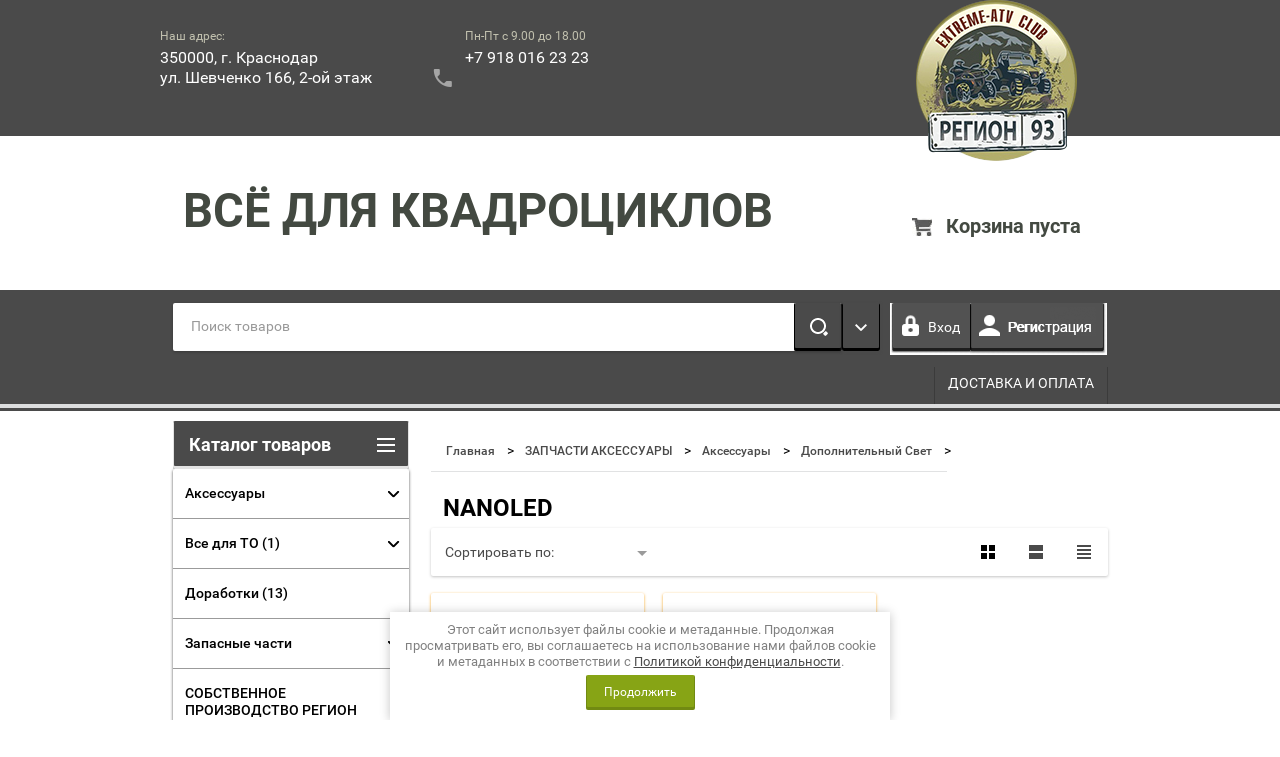

--- FILE ---
content_type: text/html; charset=utf-8
request_url: https://region93atv.ru/shop/folder/nanoled
body_size: 56212
content:

        <!doctype html>
<html lang="ru">
<head>
<link rel="stylesheet" href="/t/v2546/images/css/seo_optima_b.scss.css">
<script src="/t/v2546/images/js/seo_optima_b.js"></script>

<div class="cookies-warning cookies-block-js">
	<div class="cookies-warning__body">
		Этот сайт использует файлы cookie и метаданные. 
Продолжая просматривать его, вы соглашаетесь на использование нами файлов cookie и метаданных в соответствии 
с <a target="_blank" href="/politika-konfidencialnosti">Политикой конфиденциальности</a>. <br>
		<div class="cookies-warning__close gr-button-5 cookies-close-js">
			Продолжить
		</div>
	</div>
</div><meta charset="utf-8">
<meta name="robots" content="all"/>
<title>NANOLED </title>
<meta name="description" content="NANOLED ">
<meta name="keywords" content="NANOLED ">
<meta name="SKYPE_TOOLBAR" content="SKYPE_TOOLBAR_PARSER_COMPATIBLE">
<meta name="viewport" content="width=device-width, height=device-height, initial-scale=1.0, maximum-scale=1.0, user-scalable=no">
<meta name="format-detection" content="telephone=no">
<meta http-equiv="x-rim-auto-match" content="none">
<link rel="stylesheet" href="/g/css/styles_articles_tpl.css">
<script src="/g/libs/jquery/1.10.2/jquery.min.js"></script>
<meta name="yandex-verification" content="49c828aed34d265a" />
<meta name="yandex-verification" content="49c828aed34d265a" />
<meta name="google-site-verification" content="757H0Y4fZ54_k8k9o8F0ZJ7wTKk5HmZcIogT4ooLfwM" />
<link rel='stylesheet' type='text/css' href='/shared/highslide-4.1.13/highslide.min.css'/>
<script type='text/javascript' src='/shared/highslide-4.1.13/highslide-full.packed.js'></script>
<script type='text/javascript'>
hs.graphicsDir = '/shared/highslide-4.1.13/graphics/';
hs.outlineType = null;
hs.showCredits = false;
hs.lang={cssDirection:'ltr',loadingText:'Загрузка...',loadingTitle:'Кликните чтобы отменить',focusTitle:'Нажмите чтобы перенести вперёд',fullExpandTitle:'Увеличить',fullExpandText:'Полноэкранный',previousText:'Предыдущий',previousTitle:'Назад (стрелка влево)',nextText:'Далее',nextTitle:'Далее (стрелка вправо)',moveTitle:'Передвинуть',moveText:'Передвинуть',closeText:'Закрыть',closeTitle:'Закрыть (Esc)',resizeTitle:'Восстановить размер',playText:'Слайд-шоу',playTitle:'Слайд-шоу (пробел)',pauseText:'Пауза',pauseTitle:'Приостановить слайд-шоу (пробел)',number:'Изображение %1/%2',restoreTitle:'Нажмите чтобы посмотреть картинку, используйте мышь для перетаскивания. Используйте клавиши вперёд и назад'};</script>

            <!-- 46b9544ffa2e5e73c3c971fe2ede35a5 -->
            <script src='/shared/s3/js/lang/ru.js'></script>
            <script src='/shared/s3/js/common.min.js'></script>
        <link rel='stylesheet' type='text/css' href='/shared/s3/css/calendar.css' /><link rel="icon" href="/favicon.jpg" type="image/jpeg">

<!--s3_require-->
<link rel="stylesheet" href="/g/basestyle/1.0.1/user/user.css" type="text/css"/>
<link rel="stylesheet" href="/g/basestyle/1.0.1/user/user.blue.css" type="text/css"/>
<script type="text/javascript" src="/g/basestyle/1.0.1/user/user.js" async></script>
<!--/s3_require-->

<link rel='stylesheet' type='text/css' href='/t/images/__csspatch/1/patch.css'/>

<!--s3_goal-->
<script src="/g/s3/goal/1.0.0/s3.goal.js"></script>
<script>new s3.Goal({map:[], goals: [], ecommerce:[]});</script>
<!--/s3_goal-->





        <link rel="stylesheet" type="text/css" href="/g/shop2v2/default/css/theme.less.css"><script type="text/javascript" src="/g/printme.js"></script>
<script type="text/javascript" src="/g/shop2v2/default/js/tpl.js"></script>
<script type="text/javascript" src="/g/shop2v2/default/js/baron.min.js"></script>
<script type="text/javascript" src="/t/v2546/images/shop_main.js"></script>
<script type="text/javascript">shop2.init({"productRefs": [],"apiHash": {"getPromoProducts":"5164a601f3875149cc2cad8b6c5852c2","getSearchMatches":"c936b60a83e221ff24cd3f63fedd9587","getFolderCustomFields":"328eecdd78b039d922209d0252e29545","getProductListItem":"80fd9d881de5f1b77f1357ef0b5f24e1","cartAddItem":"a39b7b478cc6d0c4c1ef04efb8fbc64e","cartRemoveItem":"31d9809d9e495d4bc2fb5bff5f7db3b6","cartUpdate":"970eb2a81c43ae04b87229010647a384","cartRemoveCoupon":"94d9e542789f7a1cec0cb76cc4a587bc","cartAddCoupon":"93c252fef3e675a2b060b3b9b20a2236","deliveryCalc":"e7ed4207c9769f6e82c4f2b2e21c5aca","printOrder":"6f7ff46ab9b61064bd0f2ce0e041d17d","cancelOrder":"791650b0831e3c72b091e259f9ed2d2a","cancelOrderNotify":"750c2807ddb8f6d0f6a4d8eaa1b1e3dc","repeatOrder":"57c8662592dd5e31073e414f7d2d96ed","paymentMethods":"d81cfaf72924b399320de81ae6376431","compare":"5f2bba1cc078e2dec9defa7780d001fa"},"hash": null,"verId": 1388052,"mode": "folder","step": "","uri": "/shop","IMAGES_DIR": "/d/","my": {"list_picture_enlarge":true,"accessory":"\u0410\u043a\u0441\u0441\u0435\u0441\u0441\u0443\u0430\u0440\u044b","kit":"\u041d\u0430\u0431\u043e\u0440","recommend":"\u0420\u0435\u043a\u043e\u043c\u0435\u043d\u0434\u0443\u0435\u043c\u044b\u0435","similar":"\u041f\u043e\u0445\u043e\u0436\u0438\u0435","modification":"\u041c\u043e\u0434\u0438\u0444\u0438\u043a\u0430\u0446\u0438\u0438","unique_values":true,"price_fa_rouble":false},"maps_yandex_key":"","maps_google_key":""});shop2.facets.enabled = true;shop2.filter._pre_params = "&s[folder_id]=33958707";</script>
<style type="text/css">.product-item-thumb {width: 180px;}.product-item-thumb .product-image, .product-item-simple .product-image {height: 160px;width: 180px;}.product-item-thumb .product-amount .amount-title {width: 84px;}.product-item-thumb .product-price {width: 130px;}.shop2-product .product-side-l {width: 180px;}.shop2-product .product-image {height: 160px;width: 180px;}.shop2-product .product-thumbnails li {width: 50px;height: 50px;}</style>

 	<link rel="stylesheet" href="/t/v2546/images/theme10/theme.scss.css">
<link rel="stylesheet" href="/t/v2546/images/styles_bdr.scss.css">

<script src="/g/s3/misc/includeform/0.0.2/s3.includeform.js"></script>
<script src="/t/v2546/images/js/jquery.bxslider.min.js"></script>
<script src="/t/v2546/images/js/animit.js"></script>
<script src="/t/v2546/images/js/jquery.formstyler.min.js"></script>
<script src="/t/v2546/images/js/jquery.waslidemenu.min.js"></script>
<script src="/t/v2546/images/js/jquery.responsiveTabs.min.js"></script>
<script src="/t/v2546/images/js/jquery.nouislider.all.js"></script>
<script src="/t/v2546/images/js/owl.carousel.min.js"></script>
<script src="/t/v2546/images/js/tocca.js"></script>
<script src="/t/v2546/images/js/slideout.js"></script>

<script src="/g/s3/shop2/fly/0.0.1/s3.shop2.fly.js"></script>
<script src="/g/s3/shop2/popup/0.0.1/s3.shop2.popup.js"></script>

<script src="/t/v2546/images/js/main.js" charset="utf-8"></script>

    
        <script>
            $(function(){
                $.s3Shop2Popup();
            });
        </script>
    

<link rel="stylesheet" href="/t/v2546/images/dops2016.css" />
<link rel="stylesheet" href="/t/v2546/images/pozz.css" />
<!--[if lt IE 10]>
<script src="/g/libs/ie9-svg-gradient/0.0.1/ie9-svg-gradient.min.js"></script>
<script src="/g/libs/jquery-placeholder/2.0.7/jquery.placeholder.min.js"></script>
<script src="/g/libs/jquery-textshadow/0.0.1/jquery.textshadow.min.js"></script>
<script src="/g/s3/misc/ie/0.0.1/ie.js"></script>
<![endif]-->
<!--[if lt IE 9]>
<script src="/g/libs/html5shiv/html5.js"></script>
<![endif]-->




<style>
	.bx-wrapper ul img {width:auto; height:auto;}
	.slider-wrap {max-height:1000px;}
	.slider-wrap li {max-height:1000px;}
</style>

<script>
	shop2.facets.filter.wrapper = '.shop-filter';
</script>
<link rel="stylesheet" href="/t/v2546/images/site.addons.css">
</head>
<body>
<div id="site_loader"></div>
<div class="close-left-panel"></div>
<div id="menu" class="mobile-left-panel">
    <div class="site_login_wrap_mobile">
        <div class="shop2-block login-form ">
        <div class="block-title">
                <div class="icon"></div>
                Вход в кабинет</div>
        <div class="for_wa_slide">
                <div class="mobile_title_wrap for_wo">
                        <a class="mobile_title">Вход в кабинет</a>
                        <div class="block-body for_wa_slide">
                        <div class="for_wo cab_title">Вход в кабинет</div>
                        <div class="for_wo">
                                                                        <form method="post" action="/users">
                                                <input type="hidden" name="mode" value="login" />
                                                <div class="row">
                                                        <label class="row_title" for="login">Логин или e-mail:</label>
                                                        <label class="field text"><input type="text" name="login" tabindex="1" value="" /></label>
                                                </div>
                                                <div class="row">
                                                        <label class="row_title" for="password">Пароль:</label>
                                                        <label class="field password"><input type="password" name="password" tabindex="2" value="" /></label>
                                                </div>
                                                <a href="/users/forgot_password">Забыли пароль?</a>
                                                <div class="row_button">
                                                        <button type="submit" class="signin-btn" tabindex="3">Войти</button>
                                                </div>
                                        <re-captcha data-captcha="recaptcha"
     data-name="captcha"
     data-sitekey="6LcYvrMcAAAAAKyGWWuW4bP1De41Cn7t3mIjHyNN"
     data-lang="ru"
     data-rsize="invisible"
     data-type="image"
     data-theme="light"></re-captcha></form>
                                        <div class="clear-container"></div>
                                                <div class="reg_link-wrap">
                                                        <a href="/users/register" class="register">Регистрация</a>
                                                </div>
                                        </div>
                        </div>
                </div>

        </div>
</div>    </div>
    <div class="categories-wrap_mobile">
        <ul class="categories_mobile">
                <li class="categories_title">Каталог товаров</li>
                                                                                                                                                                                                                                                                                                            <li class="sublevel"><a class="has_sublayer" href="/shop/folder/aksessuary">Аксессуары</a>
                                                                                                                                                                                                                                                                                                                                <ul>
                                                <li class="parrent_name"><a href="/shop/folder/aksessuary">Аксессуары</a></li>
                                        	                                                                                                           <li class="sublevel"><a class="has_sublayer" href="/shop/folder/sena">SENA</a>
                                                                                                                                                                                                                                                                                                                                <ul>
                                                <li class="parrent_name"><a href="/shop/folder/sena">SENA</a></li>
                                        	                                                                                                           <li ><a href="/shop/folder/aksessuary-1">Аксессуары</a>
                                                                                                                                                                                                                                                                                                                                </li>
                                                                                                                                                                                              <li ><a href="/shop/folder/garnitury">Гарнитуры</a>
                                                                                                                                                                                                                                                                                                                                </li>
                                                                                                                                                                                              <li ><a href="/shop/folder/kamery">Камеры</a>
                                                                                                                                                                                                                                                                                                                                </li>
                                                                                             </ul></li>
                                                                                                                                                                                              <li ><a href="/shop/folder/aksessuary-elektro">Аксессуары Электро</a>
                                                                                                                                                                                                                                                                                                                                </li>
                                                                                                                                                                                              <li ><a href="/shop/folder/bampera">Бампера</a>
                                                                                                                                                                                                                                                                                                                                </li>
                                                                                                                                                                                              <li ><a href="/shop/folder/vse-dlya-montazha">Все для монтажа</a>
                                                                                                                                                                                                                                                                                                                                </li>
                                                                                                                                                                                              <li ><a href="/shop/folder/vse-dlya-puteshestviya">Все для путешествия</a>
                                                                                                                                                                                                                                                                                                                                </li>
                                                                                                                                                                                              <li ><a href="/shop/folder/vynosy-radiatora">Выносы радиатора</a>
                                                                                                                                                                                                                                                                                                                                </li>
                                                                                                                                                                                              <li ><a href="/shop/folder/dveri">Двери</a>
                                                                                                                                                                                                                                                                                                                                </li>
                                                                                                                                                                                              <li class="sublevel"><a class="has_sublayer" href="/shop/folder/dopolnitelnyj-svet">Дополнительный свет</a>
                                                                                                                                                                                                                                                                                                                                <ul>
                                                <li class="parrent_name"><a href="/shop/folder/dopolnitelnyj-svet">Дополнительный свет</a></li>
                                        	                                                                                                           <li ><a href="/shop/folder/aurora">AURORA</a>
                                                                                                                                                                                                                                                                                                                                </li>
                                                                                                                                                                                              <li ><a href="/shop/folder/nanoled">NANOLED</a>
                                                                                                                                                                                                                                                                                                                                </li>
                                                                                                                                                                                              <li ><a href="/shop/folder/prolight">PROLIGHT</a>
                                                                                                                                                                                                                                                                                                                                </li>
                                                                                                                                                                                              <li ><a href="/shop/folder/sho-me">SHO-ME</a>
                                                                                                                                                                                                                                                                                                                                </li>
                                                                                                                                                                                              <li ><a href="/shop/folder/wesem">WESEM</a>
                                                                                                                                                                                                                                                                                                                                </li>
                                                                                                                                                                                              <li ><a href="/shop/folder/xenite">XENITE</a>
                                                                                                                                                                                                                                                                                                                                </li>
                                                                                             </ul></li>
                                                                                                                                                                                              <li ><a href="/shop/folder/zaryadnye-ustrojstva">Зарядные устройства</a>
                                                                                                                                                                                                                                                                                                                                </li>
                                                                                                                                                                                              <li ><a href="/shop/folder/zashchita-dlya-ruk">Защита для рук</a>
                                                                                                                                                                                                                                                                                                                                </li>
                                                                                                                                                                                              <li class="sublevel"><a class="has_sublayer" href="/shop/folder/zashchita-dnishcha-i-rychagov">Защита днища и рычагов</a>
                                                                                                                                                                                                                                                                                                                                <ul>
                                                <li class="parrent_name"><a href="/shop/folder/zashchita-dnishcha-i-rychagov">Защита днища и рычагов</a></li>
                                        	                                                                                                           <li ><a href="/shop/folder/arctic-cat">ARCTIC CAT</a>
                                                                                                                                                                                                                                                                                                                                </li>
                                                                                                                                                                                              <li ><a href="/shop/folder/brp-can-am">BRP(Can-Am)</a>
                                                                                                                                                                                                                                                                                                                                </li>
                                                                                                                                                                                              <li ><a href="/shop/folder/kawasaki">KAWASAKI</a>
                                                                                                                                                                                                                                                                                                                                </li>
                                                                                                                                                                                              <li ><a href="/shop/folder/polaris">POLARIS</a>
                                                                                                                                                                                                                                                                                                                                </li>
                                                                                                                                                                                              <li ><a href="/shop/folder/stels">STELS</a>
                                                                                                                                                                                                                                                                                                                                </li>
                                                                                                                                                                                              <li ><a href="/shop/folder/suzuki">SUZUKI</a>
                                                                                                                                                                                                                                                                                                                                </li>
                                                                                                                                                                                              <li ><a href="/shop/folder/yamaha">YAMAHA</a>
                                                                                                                                                                                                                                                                                                                                </li>
                                                                                                                                                                                              <li ><a href="/shop/folder/russkaya-mehanika">РУССКАЯ МЕХАНИКА</a>
                                                                                                                                                                                                                                                                                                                                </li>
                                                                                                                                                                                              <li ><a href="/shop/folder/adly">ADLY</a>
                                                                                                                                                                                                                                                                                                                                </li>
                                                                                                                                                                                              <li ><a href="/shop/folder/baltmotors">BALTMOTORS</a>
                                                                                                                                                                                                                                                                                                                                </li>
                                                                                                                                                                                              <li ><a href="/shop/folder/bmw">BMW</a>
                                                                                                                                                                                                                                                                                                                                </li>
                                                                                                                                                                                              <li ><a href="/shop/folder/cectek">CECTEK</a>
                                                                                                                                                                                                                                                                                                                                </li>
                                                                                                                                                                                              <li ><a href="/shop/folder/discovery">DISCOVERY</a>
                                                                                                                                                                                                                                                                                                                                </li>
                                                                                                                                                                                              <li ><a href="/shop/folder/gamax">GAMAX</a>
                                                                                                                                                                                                                                                                                                                                </li>
                                                                                                                                                                                              <li ><a href="/shop/folder/hisun">HISUN</a>
                                                                                                                                                                                                                                                                                                                                </li>
                                                                                                                                                                                              <li ><a href="/shop/folder/honda">HONDA</a>
                                                                                                                                                                                                                                                                                                                                </li>
                                                                                                                                                                                              <li ><a href="/shop/folder/irbis">IRBIS</a>
                                                                                                                                                                                                                                                                                                                                </li>
                                                                                                                                                                                              <li ><a href="/shop/folder/ktm">KTM</a>
                                                                                                                                                                                                                                                                                                                                </li>
                                                                                                                                                                                              <li ><a href="/shop/folder/kymco">KYMCO</a>
                                                                                                                                                                                                                                                                                                                                </li>
                                                                                                                                                                                              <li ><a href="/shop/folder/sym">SYM</a>
                                                                                                                                                                                                                                                                                                                                </li>
                                                                                                                                                                                              <li ><a href="/shop/folder/tgb">TGB</a>
                                                                                                                                                                                                                                                                                                                                </li>
                                                                                                                                                                                              <li ><a href="/shop/folder/yaguzi">YAGUZI</a>
                                                                                                                                                                                                                                                                                                                                </li>
                                                                                                                                                                                              <li ><a href="/shop/folder/cf">ЦФ</a>
                                                                                                                                                                                                                                                                                                                                </li>
                                                                                             </ul></li>
                                                                                                                                                                                              <li ><a href="/shop/folder/zerkala">Зеркала</a>
                                                                                                                                                                                                                                                                                                                                </li>
                                                                                                                                                                                              <li ><a href="/shop/folder/kanistry-i-krepleniya">Канистры и крепления</a>
                                                                                                                                                                                                                                                                                                                                </li>
                                                                                                                                                                                              <li class="sublevel"><a class="has_sublayer" href="/shop/folder/kofry-i-sumki">Кофры и сумки</a>
                                                                                                                                                                                                                                                                                                                                <ul>
                                                <li class="parrent_name"><a href="/shop/folder/kofry-i-sumki">Кофры и сумки</a></li>
                                        	                                                                                                           <li ><a href="/shop/folder/kofry">Кофры</a>
                                                                                                                                                                                                                                                                                                                                </li>
                                                                                                                                                                                              <li ><a href="/shop/folder/sumki">Сумки</a>
                                                                                                                                                                                                                                                                                                                                </li>
                                                                                             </ul></li>
                                                                                                                                                                                              <li ><a href="/shop/folder/krepezh">Крепеж</a>
                                                                                                                                                                                                                                                                                                                                </li>
                                                                                                                                                                                              <li ><a href="/shop/folder/krysha-dlya-utv">Крыша для UTV</a>
                                                                                                                                                                                                                                                                                                                                </li>
                                                                                                                                                                                              <li class="sublevel"><a class="has_sublayer" href="/shop/folder/lebedki-i-aksessuary">Лебедки и аксессуары</a>
                                                                                                                                                                                                                                                                                                                                <ul>
                                                <li class="parrent_name"><a href="/shop/folder/lebedki-i-aksessuary">Лебедки и аксессуары</a></li>
                                        	                                                                                                           <li ><a href="/shop/folder/aksessuary-k-lebedkam">Аксессуары к лебедкам</a>
                                                                                                                                                                                                                                                                                                                                </li>
                                                                                                                                                                                              <li ><a href="/shop/folder/lebedki">Лебедки COMEUP</a>
                                                                                                                                                                                                                                                                                                                                </li>
                                                                                                                                                                                              <li ><a href="/shop/folder/lebedki-elektricwinch">Лебедки ELEKTRICWINCH</a>
                                                                                                                                                                                                                                                                                                                                </li>
                                                                                                                                                                                              <li ><a href="/shop/folder/lebedki-masterwinch">Лебедки MASTERWINCH</a>
                                                                                                                                                                                                                                                                                                                                </li>
                                                                                                                                                                                              <li ><a href="/shop/folder/lebedki-superwinch">Лебедки SUPERWINCH</a>
                                                                                                                                                                                                                                                                                                                                </li>
                                                                                                                                                                                              <li ><a href="/shop/folder/lebedki-t-max">Лебедки T-MAX</a>
                                                                                                                                                                                                                                                                                                                                </li>
                                                                                                                                                                                              <li ><a href="/shop/folder/lebedki-tungsten">Лебедки TUNGSTEN</a>
                                                                                                                                                                                                                                                                                                                                </li>
                                                                                                                                                                                              <li ><a href="/shop/folder/lebedki-warn">Лебедки WARN</a>
                                                                                                                                                                                                                                                                                                                                </li>
                                                                                                                                                                                              <li ><a href="/shop/folder/zapchasti-dlya-lebedok">Запчасти для лебедок</a>
                                                                                                                                                                                                                                                                                                                                </li>
                                                                                             </ul></li>
                                                                                                                                                                                              <li ><a href="/shop/folder/muzyka">Музыка</a>
                                                                                                                                                                                                                                                                                                                                </li>
                                                                                                                                                                                              <li ><a href="/shop/folder/podogrevy-sidenij">Подогревы сидений</a>
                                                                                                                                                                                                                                                                                                                                </li>
                                                                                                                                                                                              <li ><a href="/shop/folder/predohraniteli">Предохранители</a>
                                                                                                                                                                                                                                                                                                                                </li>
                                                                                                                                                                                              <li ><a href="/shop/folder/provoda-puskovye">Провода пусковые</a>
                                                                                                                                                                                                                                                                                                                                </li>
                                                                                                                                                                                              <li ><a href="/shop/folder/provodka">Проводка</a>
                                                                                                                                                                                                                                                                                                                                </li>
                                                                                                                                                                                              <li ><a href="/shop/folder/rasshiriteli-arok">Расширители арок</a>
                                                                                                                                                                                                                                                                                                                                </li>
                                                                                                                                                                                              <li ><a href="/shop/folder/ruchki-s-podogrevom">Ручки с подогревом</a>
                                                                                                                                                                                                                                                                                                                                </li>
                                                                                                                                                                                              <li ><a href="/shop/folder/snegootvaly">Снегоотвалы</a>
                                                                                                                                                                                                                                                                                                                                </li>
                                                                                                                                                                                              <li class="sublevel"><a class="has_sublayer" href="/shop/folder/stupichnye-prostavki">Ступичные проставки</a>
                                                                                                                                                                                                                                                                                                                                <ul>
                                                <li class="parrent_name"><a href="/shop/folder/stupichnye-prostavki">Ступичные проставки</a></li>
                                        	                                                                                                           <li ><a href="/shop/folder/stupichnye-prostavki-rival">Ступичные проставки RIVAL</a>
                                                                                                                                                                                                                                                                                                                                </li>
                                                                                             </ul></li>
                                                                                                                                                                                              <li ><a href="/shop/folder/trapy-shodni-podnozhki">Трапы, Сходни, Подножки</a>
                                                                                                                                                                                                                                                                                                                                </li>
                                                                                                                                                                                              <li ><a href="/shop/folder/chehly">Чехлы</a>
                                                                                                                                                                                                                                                                                                                                </li>
                                                                                                                                                                                              <li ><a href="/shop/folder/shlangi">Шланги</a>
                                                                                                                                                                                                                                                                                                                                </li>
                                                                                                                                                                                              <li ><a href="/shop/folder/klei">Клеи</a>
                                                                                                                                                                                                                                                                                                                                </li>
                                                                                             </ul></li>
                                                                                                                                                                                              <li class="sublevel"><a class="has_sublayer" href="/shop/folder/vse-dlya-to">Все для ТО</a>
                                                                                                                                                                                                                                                                                                                                <ul>
                                                <li class="parrent_name"><a href="/shop/folder/vse-dlya-to">Все для ТО</a></li>
                                        	                                                                                                           <li ><a href="/shop/folder/kolodki-tormoznye-ferodo">Колодки тормозные FERODO</a>
                                                                                                                                                                                                                                                                                                                                </li>
                                                                                                                                                                                              <li ><a href="/shop/folder/kolodki-tormoznye-godzilla">Колодки тормозные GODZILLA</a>
                                                                                                                                                                                                                                                                                                                                </li>
                                                                                                                                                                                              <li ><a href="/shop/folder/kolodki-tormoznye-rival">Колодки тормозные RIVAL</a>
                                                                                                                                                                                                                                                                                                                                </li>
                                                                                                                                                                                              <li ><a href="/shop/folder/kolodki-tormoznye-mednye-zubrtech">Колодки тормозные медные ZubrTech</a>
                                                                                                                                                                                                                                                                                                                                </li>
                                                                                                                                                                                              <li class="sublevel"><a class="has_sublayer" href="/shop/folder/masla-smazki-speczhidkosti">Масла Смазки Спецжидкости</a>
                                                                                                                                                                                                                                                                                                                                <ul>
                                                <li class="parrent_name"><a href="/shop/folder/masla-smazki-speczhidkosti">Масла Смазки Спецжидкости</a></li>
                                        	                                                                                                           <li ><a href="/shop/folder/masla-smazki-speczhidkosti-1">Масла Смазки Спецжидкости</a>
                                                                                                                                                                                                                                                                                                                                </li>
                                                                                                                                                                                              <li ><a href="/shop/folder/masla-smazki-speczhidkosti-brp">Масла Смазки Спецжидкости BRP</a>
                                                                                                                                                                                                                                                                                                                                </li>
                                                                                                                                                                                              <li ><a href="/shop/folder/masla-smazki-speczhidkosti-liqui-moly">Масла Смазки Спецжидкости LIQUI MOLY</a>
                                                                                                                                                                                                                                                                                                                                </li>
                                                                                                                                                                                              <li ><a href="/shop/folder/masla-smazki-speczhidkosti-motul">Масла Смазки Спецжидкости MOTUL</a>
                                                                                                                                                                                                                                                                                                                                </li>
                                                                                                                                                                                              <li ><a href="/shop/folder/masla-smazki-speczhidkosti-ipon">Масла Смазки Спецжидкости IPON</a>
                                                                                                                                                                                                                                                                                                                                </li>
                                                                                             </ul></li>
                                                                                                                                                                                              <li ><a href="/shop/folder/svechi">Свечи</a>
                                                                                                                                                                                                                                                                                                                                </li>
                                                                                                                                                                                              <li class="sublevel"><a class="has_sublayer" href="/shop/folder/filtry">Фильтры</a>
                                                                                                                                                                                                                                                                                                                                <ul>
                                                <li class="parrent_name"><a href="/shop/folder/filtry">Фильтры</a></li>
                                        	                                                                                                           <li ><a href="/shop/folder/filtry-vozdushnye">Фильтры воздушные</a>
                                                                                                                                                                                                                                                                                                                                </li>
                                                                                                                                                                                              <li ><a href="/shop/folder/filtry-maslyanye">Фильтры масляные</a>
                                                                                                                                                                                                                                                                                                                                </li>
                                                                                                                                                                                              <li ><a href="/shop/folder/filtry-toplivnye">Фильтры топливные</a>
                                                                                                                                                                                                                                                                                                                                </li>
                                                                                             </ul></li>
                                                                                             </ul></li>
                                                                                                                                                                                              <li ><a href="/shop/folder/dorabotki">Доработки</a>
                                                                                                                                                                                                                                                                                                                                </li>
                                                                                                                                                                                              <li class="sublevel"><a class="has_sublayer" href="/shop/folder/zapasnye-chasti">Запасные части</a>
                                                                                                                                                                                                                                                                                                                                <ul>
                                                <li class="parrent_name"><a href="/shop/folder/zapasnye-chasti">Запасные части</a></li>
                                        	                                                                                                           <li class="sublevel"><a class="has_sublayer" href="/shop/folder/akkumulyatory">Аккумуляторы</a>
                                                                                                                                                                                                                                                                                                                                <ul>
                                                <li class="parrent_name"><a href="/shop/folder/akkumulyatory">Аккумуляторы</a></li>
                                        	                                                                                                           <li ><a href="/shop/folder/bosch">BOSCH</a>
                                                                                                                                                                                                                                                                                                                                </li>
                                                                                                                                                                                              <li ><a href="/shop/folder/delta">Delta</a>
                                                                                                                                                                                                                                                                                                                                </li>
                                                                                                                                                                                              <li ><a href="/shop/folder/dominator">DOMINATOR</a>
                                                                                                                                                                                                                                                                                                                                </li>
                                                                                                                                                                                              <li ><a href="/shop/folder/exide">Exide</a>
                                                                                                                                                                                                                                                                                                                                </li>
                                                                                                                                                                                              <li ><a href="/shop/folder/red-energy">Red Energy</a>
                                                                                                                                                                                                                                                                                                                                </li>
                                                                                                                                                                                              <li ><a href="/shop/folder/varta">VARTA</a>
                                                                                                                                                                                                                                                                                                                                </li>
                                                                                                                                                                                              <li ><a href="/shop/folder/wbr">WBR</a>
                                                                                                                                                                                                                                                                                                                                </li>
                                                                                             </ul></li>
                                                                                                                                                                                              <li class="sublevel"><a class="has_sublayer" href="/shop/folder/zapchasti-po-modelyam">Запчасти по моделям</a>
                                                                                                                                                                                                                                                                                                                                <ul>
                                                <li class="parrent_name"><a href="/shop/folder/zapchasti-po-modelyam">Запчасти по моделям</a></li>
                                        	                                                                                                           <li ><a href="/shop/folder/artic-cat">ARTIC CAT</a>
                                                                                                                                                                                                                                                                                                                                </li>
                                                                                                                                                                                              <li ><a href="/shop/folder/brp-can-am-1">BRP (Can-Am)</a>
                                                                                                                                                                                                                                                                                                                                </li>
                                                                                                                                                                                              <li ><a href="/shop/folder/kawasaki-1">KAWASAKI</a>
                                                                                                                                                                                                                                                                                                                                </li>
                                                                                                                                                                                              <li ><a href="/shop/folder/polaris-1">POLARIS</a>
                                                                                                                                                                                                                                                                                                                                </li>
                                                                                                                                                                                              <li ><a href="/shop/folder/stels-1">STELS</a>
                                                                                                                                                                                                                                                                                                                                </li>
                                                                                                                                                                                              <li ><a href="/shop/folder/suzuki-1">SUZUKI</a>
                                                                                                                                                                                                                                                                                                                                </li>
                                                                                                                                                                                              <li ><a href="/shop/folder/yamaha-1">YAMAHA</a>
                                                                                                                                                                                                                                                                                                                                </li>
                                                                                                                                                                                              <li ><a href="/shop/folder/russkaya-mehanika-1">РУССКАЯ МЕХАНИКА</a>
                                                                                                                                                                                                                                                                                                                                </li>
                                                                                                                                                                                              <li ><a href="/shop/folder/kondor">KONDOR</a>
                                                                                                                                                                                                                                                                                                                                </li>
                                                                                                                                                                                              <li ><a href="/shop/folder/cf-1">ЦФ</a>
                                                                                                                                                                                                                                                                                                                                </li>
                                                                                             </ul></li>
                                                                                                                                                                                              <li ><a href="/shop/folder/krestoviny">Крестовины</a>
                                                                                                                                                                                                                                                                                                                                </li>
                                                                                                                                                                                              <li class="sublevel"><a class="has_sublayer" href="/shop/folder/podveska">Подвеска</a>
                                                                                                                                                                                                                                                                                                                                <ul>
                                                <li class="parrent_name"><a href="/shop/folder/podveska">Подвеска</a></li>
                                        	                                                                                                           <li ><a href="/shop/folder/kaprolonovye-vtulki">Капролоновые втулки</a>
                                                                                                                                                                                                                                                                                                                                </li>
                                                                                             </ul></li>
                                                                                                                                                                                              <li ><a href="/shop/folder/podshipniki">Подшипники</a>
                                                                                                                                                                                                                                                                                                                                </li>
                                                                                                                                                                                              <li class="sublevel"><a class="has_sublayer" href="/shop/folder/privoda-i-pylniki">Привода и пыльники</a>
                                                                                                                                                                                                                                                                                                                                <ul>
                                                <li class="parrent_name"><a href="/shop/folder/privoda-i-pylniki">Привода и пыльники</a></li>
                                        	                                                                                                           <li ><a href="/shop/folder/privody-interparts-dlya-yamaha">Приводы INTERPARTS для YAMAHA</a>
                                                                                                                                                                                                                                                                                                                                </li>
                                                                                                                                                                                              <li ><a href="/shop/folder/privody-interparts-dlya-brp">Приводы INTERPARTS для BRP</a>
                                                                                                                                                                                                                                                                                                                                </li>
                                                                                                                                                                                              <li ><a href="/shop/folder/privody-maxpower-dlya-brp">Приводы MAXPOWER для BRP</a>
                                                                                                                                                                                                                                                                                                                                </li>
                                                                                                                                                                                              <li ><a href="/shop/folder/privody-maxpower-dlya-yamaha">Приводы MAXPOWER для YAMAHA</a>
                                                                                                                                                                                                                                                                                                                                </li>
                                                                                                                                                                                              <li ><a href="/shop/folder/pylniki-shrus">Пыльники ШРУС</a>
                                                                                                                                                                                                                                                                                                                                </li>
                                                                                                                                                                                              <li ><a href="/shop/folder/homuty-dlya-pylnikov-shrusa">Хомуты для пыльников ШРУСа</a>
                                                                                                                                                                                                                                                                                                                                </li>
                                                                                                                                                                                              <li ><a href="/shop/folder/privody-interparts-dlya-arctic-cat">Приводы INTERPARTS для Arctic CAT</a>
                                                                                                                                                                                                                                                                                                                                </li>
                                                                                                                                                                                              <li ><a href="/shop/folder/privody-interparts-dlya-honda">Приводы INTERPARTS для Honda</a>
                                                                                                                                                                                                                                                                                                                                </li>
                                                                                                                                                                                              <li ><a href="/shop/folder/privody-interparts-dlya-kawasaki">Приводы INTERPARTS для KAWASAKI</a>
                                                                                                                                                                                                                                                                                                                                </li>
                                                                                                                                                                                              <li ><a href="/shop/folder/privody-interparts-dlya-polaris">Приводы INTERPARTS для POLARIS</a>
                                                                                                                                                                                                                                                                                                                                </li>
                                                                                                                                                                                              <li ><a href="/shop/folder/privody-interparts-dlya-suzuki">Приводы INTERPARTS для SUZUKI</a>
                                                                                                                                                                                                                                                                                                                                </li>
                                                                                                                                                                                              <li ><a href="/shop/folder/privody-interparts-dlya-cf">Приводы INTERPARTS для ЦФ</a>
                                                                                                                                                                                                                                                                                                                                </li>
                                                                                                                                                                                              <li ><a href="/shop/folder/privody-super-atv-rhino-dlya-brp">Приводы SUPER ATV RHINO для BRP</a>
                                                                                                                                                                                                                                                                                                                                </li>
                                                                                                                                                                                              <li ><a href="/shop/folder/privody-super-atv-rhino-dlya-polaris">Приводы SUPER ATV RHINO для POLARIS</a>
                                                                                                                                                                                                                                                                                                                                </li>
                                                                                             </ul></li>
                                                                                                                                                                                              <li ><a href="/shop/folder/reduktor">Редуктор</a>
                                                                                                                                                                                                                                                                                                                                </li>
                                                                                                                                                                                              <li ><a href="/shop/folder/remni-variatora">Ремни вариатора</a>
                                                                                                                                                                                                                                                                                                                                </li>
                                                                                                                                                                                              <li ><a href="/shop/folder/rulevoe">Рулевое</a>
                                                                                                                                                                                                                                                                                                                                </li>
                                                                                                                                                                                              <li ><a href="/shop/folder/tormoznaya-sistema">Тормозная система</a>
                                                                                                                                                                                                                                                                                                                                </li>
                                                                                                                                                                                              <li ><a href="/shop/folder/sharovye-opory">Шаровые опоры</a>
                                                                                                                                                                                                                                                                                                                                </li>
                                                                                                                                                                                              <li ><a href="/shop/folder/elektrika">Электрика</a>
                                                                                                                                                                                                                                                                                                                                </li>
                                                                                             </ul></li>
                                                                                                                                                                                              <li ><a href="/shop/folder/sobstvennoe-proizvodstvo-region-93-r93">СОБСТВЕННОЕ ПРОИЗВОДСТВО РЕГИОН 93 (R93)</a>
                                                                                                                                                                                                                                                                                                                                </li>
                                                                                                                                                                                              <li class="sublevel"><a class="has_sublayer" href="/shop/folder/shiny-i-diski-dlya-atv-i-utv">Шины и диски для ATV и UTV</a>
                                                                                                                                                                                                                                                                                                                                <ul>
                                                <li class="parrent_name"><a href="/shop/folder/shiny-i-diski-dlya-atv-i-utv">Шины и диски для ATV и UTV</a></li>
                                        	                                                                                                           <li class="sublevel"><a class="has_sublayer" href="/shop/folder/diski">Диски</a>
                                                                                                                                                                                                                                                                                                                                <ul>
                                                <li class="parrent_name"><a href="/shop/folder/diski">Диски</a></li>
                                        	                                                                                                           <li class="sublevel"><a class="has_sublayer" href="/shop/folder/diski-itp">Диски ITP</a>
                                                                                                                                                                                                                                                                                                                                <ul>
                                                <li class="parrent_name"><a href="/shop/folder/diski-itp">Диски ITP</a></li>
                                        	                                                                                                           <li ><a href="/shop/folder/beadlock">Beadlock</a>
                                                                                                                                                                                                                                                                                                                                </li>
                                                                                                                                                                                              <li ><a href="/shop/folder/dual-beadlock">Dual Beadlock</a>
                                                                                                                                                                                                                                                                                                                                </li>
                                                                                                                                                                                              <li ><a href="/shop/folder/standartnye">Стандартные</a>
                                                                                                                                                                                                                                                                                                                                </li>
                                                                                             </ul></li>
                                                                                             </ul></li>
                                                                                                                                                                                              <li class="sublevel"><a class="has_sublayer" href="/shop/folder/shiny-dlya-atv-i-utv">Шины для ATV и UTV</a>
                                                                                                                                                                                                                                                                                                                                <ul>
                                                <li class="parrent_name"><a href="/shop/folder/shiny-dlya-atv-i-utv">Шины для ATV и UTV</a></li>
                                        	                                                                                                           <li ><a href="/shop/folder/shiny-bkt">Шины BKT</a>
                                                                                                                                                                                                                                                                                                                                </li>
                                                                                                                                                                                              <li ><a href="/shop/folder/shiny-cst">Шины CST</a>
                                                                                                                                                                                                                                                                                                                                </li>
                                                                                                                                                                                              <li ><a href="/shop/folder/shiny-deestone">Шины DEESTONE</a>
                                                                                                                                                                                                                                                                                                                                </li>
                                                                                                                                                                                              <li ><a href="/shop/folder/shiny-duro">Шины DURO</a>
                                                                                                                                                                                                                                                                                                                                </li>
                                                                                                                                                                                              <li ><a href="/shop/folder/shiny-itp">Шины ITP</a>
                                                                                                                                                                                                                                                                                                                                </li>
                                                                                                                                                                                              <li ><a href="/shop/folder/shiny-kenda">Шины KENDA</a>
                                                                                                                                                                                                                                                                                                                                </li>
                                                                                                                                                                                              <li ><a href="/shop/folder/34077907">Шины MAXXIS</a>
                                                                                                                                                                                                                                                                                                                                </li>
                                                                                                                                                                                              <li ><a href="/shop/folder/shiny-wanda">Шины WANDA</a>
                                                                                                                                                                                                                                                                                                                                </li>
                                                                                                                                                                                              <li ><a href="/shop/folder/shiny-godzilla">Шины GODZILLA</a>
                                                                                                                                                                                                                                                                                                                                </li>
                                                                                                                                                                                              <li ><a href="/shop/folder/shiny-sti">Шины STI</a>
                                                                                                                                                                                                                                                                                                                                </li>
                                                                                             </ul></li>
                                                                                                                                                                                              <li ><a href="/shop/folder/shiny-dlya-motociklov">Шины для мотоциклов</a>
                                                                                                                                                                                                                                                                                                                                </li>
                                                                                             </ul></li>
                                                                                                                                                                                              <li class="sublevel"><a class="has_sublayer" href="/shop/folder/ekipirovka">Экипировка</a>
                                                                                                                                                                                                                                                                                                                                <ul>
                                                <li class="parrent_name"><a href="/shop/folder/ekipirovka">Экипировка</a></li>
                                        	                                                                                                           <li ><a href="/shop/folder/ekipirovka-finntrail">Экипировка FINNTRAIL</a>
                                                                                                                                                                                                                                                                                                                                </li>
                                                                                                                                                                                              <li ><a href="/shop/folder/ekipirovka-godzilla">Экипировка GODZILLA</a>
                                                                                                                                                                                                                                                                                                                                </li>
                                                                                                                                                                                              <li class="sublevel"><a class="has_sublayer" href="/shop/folder/ekipirovka-motoraive">Экипировка MOTORAIVE</a>
                                                                                                                                                                                                                                                                                                                                <ul>
                                                <li class="parrent_name"><a href="/shop/folder/ekipirovka-motoraive">Экипировка MOTORAIVE</a></li>
                                        	                                                                                                           <li ><a href="/shop/folder/botinki-motoraive">Ботинки MOTORAIVE</a>
                                                                                                                                                                                                                                                                                                                                </li>
                                                                                                                                                                                              <li class="sublevel"><a class="has_sublayer" href="/shop/folder/ekipirovka-2018">Экипировка 2018</a>
                                                                                                                                                                                                                                                                                                                                <ul>
                                                <li class="parrent_name"><a href="/shop/folder/ekipirovka-2018">Экипировка 2018</a></li>
                                        	                                                                                                           <li ><a href="/shop/folder/botinki">Ботинки</a>
                                                                                                                                                                                                                                                                                                                                </li>
                                                                                                                                                                                              <li ><a href="/shop/folder/35558707">Вейдерсы</a>
                                                                                                                                                                                                                                                                                                                                </li>
                                                                                                                                                                                              <li ><a href="/shop/folder/kurtki">Куртки</a>
                                                                                                                                                                                                                                                                                                                                </li>
                                                                                                                                                                                              <li ><a href="/shop/folder/perchatki">Перчатки</a>
                                                                                                                                                                                                                                                                                                                                </li>
                                                                                                                                                                                              <li ><a href="/shop/folder/tolstovki">Толстовки</a>
                                                                                                                                                                                                                                                                                                                                </li>
                                                                                             </ul></li>
                                                                                                                                                                                              <li class="sublevel"><a class="has_sublayer" href="/shop/folder/ekipirovka-2020">Экипировка 2020</a>
                                                                                                                                                                                                                                                                                                                                <ul>
                                                <li class="parrent_name"><a href="/shop/folder/ekipirovka-2020">Экипировка 2020</a></li>
                                        	                                                                                                           <li ><a href="/shop/folder/tolstovki-1">Толстовки</a>
                                                                                                                                                                                                                                                                                                                                </li>
                                                                                             </ul></li>
                                                                                                                                                                                              <li class="sublevel"><a class="has_sublayer" href="/shop/folder/ekipirovka-2022">Экипировка 2022</a>
                                                                                                                                                                                                                                                                                                                                <ul>
                                                <li class="parrent_name"><a href="/shop/folder/ekipirovka-2022">Экипировка 2022</a></li>
                                        	                                                                                                           <li ><a href="/shop/folder/botinki-1">Ботинки</a>
                                                                                                                                                                                                                                                                                                                                </li>
                                                                                                                                                                                              <li ><a href="/shop/folder/vejdersy">Вейдерсы</a>
                                                                                                                                                                                                                                                                                                                                </li>
                                                                                                                                                                                              <li ><a href="/shop/folder/kurtki-1">Куртки</a>
                                                                                                                                                                                                                                                                                                                                </li>
                                                                                                                                                                                              <li ><a href="/shop/folder/perchatki-1">Перчатки</a>
                                                                                                                                                                                                                                                                                                                                </li>
                                                                                                                                                                                              <li ><a href="/shop/folder/tolstovki-2">Толстовки</a>
                                                                                                                                                                                                                                                                                                                                </li>
                                                                                             </ul></li>
                                                                                             </ul></li>
                                                                                                                                                                                              <li ><a href="/shop/folder/ekipirovka-region-93">Экипировка РЕГИОН 93</a>
                                                                                                                                                                                                                                   </li></ul>
                                                </li>
                </ul>
    </div>
            <ul class="top-menu_mobile">
                            <li><a href="/dostavka-1"  target="_blank">ДОСТАВКА И ОПЛАТА</a></li>
                    </ul>
            <div class="mobile-panel-button--close"></div>
</div>
<div class="mobile-left-panel-filter">
    

                                        
                
                                                
	    	    
        
                        
                
                                        <div id="shop-filter-wrap" class="opened">
                <div class="title">Фильтр товаров</div>
                <form class="shop-filter" action="#">
                        <a id="shop2-filter"></a>

                                                        <div class="shop-filter-params">
                                                                
                                <div class="param-wrap param_range price range_slider_wrapper">
                                        <div class="param-title">Цена:</div>
                                        <div class="param-body">
                                                <div class="price_range">
                                                        <input name="s[price][min]" type="text" size="5" class="small low" value="0"class="" placeholder="2&nbsp;310.00" data-param-val="2&nbsp;310.00" />
                            <input name="s[price][max]" type="text" size="5" class="small hight" value="40000"class="" placeholder="3&nbsp;700.00" data-param-val="3&nbsp;700.00" />
                                                </div>
                                                <div class="input_range_slider"></div>
                                        </div>
                                </div>
                                
                                
                                                                

                                
                                
                        </div>
                

                                <div class="clear_filter-wrap">
                    <a href="/shop/folder/nanoled" class="clear_filter">Сбросить фильтр</a>
                </div>
                <div class="filter_button">
                        <a href="/shop/folder/nanoled" class="clear_filter">Сбросить</a>
                    <a href="#" class="filter-go">Показать (<span class='filter-result'>0</span>)</a>
                </div>
                                <re-captcha data-captcha="recaptcha"
     data-name="captcha"
     data-sitekey="6LcYvrMcAAAAAKyGWWuW4bP1De41Cn7t3mIjHyNN"
     data-lang="ru"
     data-rsize="invisible"
     data-type="image"
     data-theme="light"></re-captcha></form>
                        </div><!-- Filter -->
                
                </div>
<div class="mobile-right-panel">
            
    
<div class="shop2-block search-form ">
        <div class="block-title">
        <div class="title">Расширенный поиск</div>
        </div>
        <div class="block-body">
                <form action="/shop/search" enctype="multipart/form-data">
                        <input type="hidden" name="sort_by" value=""/>

                                                        <div class="row">
                                        <label class="row-title" for="shop2-name">Название:</label>
                                        <input autocomplete="off" type="text" class="type_text" name="s[name]" size="20" id="shop2-name" value="" />
                                </div>
                        
                        
                                <div class="row search_price range_slider_wrapper">
                                        <div class="row-title">Цена (руб.):</div>
                                        <div class="price_range">
                                                <input name="s[price][min]" type="tel" size="5" class="small low" value="0" />
                                                <input name="s[price][max]" type="tel" size="5" class="small hight" value="40000" />
                                        </div>
                                        <div class="input_range_slider"></div>
                                </div>

                        
                                                        <div class="row">
                                        <label class="row-title" for="shop2-article">Артикул:</label>
                                        <input type="text" class="type_text" name="s[article]" id="shop2-article" value="" />
                                </div>
                        
                                                        <div class="row">
                                        <label class="row-title" for="shop2-text">Текст:</label>
                                        <input type="text" autocomplete="off" class="type_text" name="search_text" size="20" id="shop2-text"  value="" />
                                </div>
                        

                                                        <div class="row">
                                        <div class="row-title">Выберите категорию:</div>
                                        <select name="s[folder_id]" id="s[folder_id]">
                                                <option value="">Все</option>
                                                                                                                                                                                                                                                    <option value="33023707" >
                                         Аксессуары
                                    </option>
                                                                                                                                                                            <option value="33955307" >
                                        &raquo; SENA
                                    </option>
                                                                                                                                                                            <option value="34743907" >
                                        &raquo;&raquo; Аксессуары
                                    </option>
                                                                                                                                                                            <option value="34744307" >
                                        &raquo;&raquo; Гарнитуры
                                    </option>
                                                                                                                                                                            <option value="34744507" >
                                        &raquo;&raquo; Камеры
                                    </option>
                                                                                                                                                                            <option value="33955707" >
                                        &raquo; Аксессуары Электро
                                    </option>
                                                                                                                                                                            <option value="33956107" >
                                        &raquo; Бампера
                                    </option>
                                                                                                                                                                            <option value="33956507" >
                                        &raquo; Все для монтажа
                                    </option>
                                                                                                                                                                            <option value="33956907" >
                                        &raquo; Все для путешествия
                                    </option>
                                                                                                                                                                            <option value="33957107" >
                                        &raquo; Выносы радиатора
                                    </option>
                                                                                                                                                                            <option value="33957307" >
                                        &raquo; Двери
                                    </option>
                                                                                                                                                                            <option value="33957707" >
                                        &raquo; Дополнительный свет
                                    </option>
                                                                                                                                                                            <option value="33958507" >
                                        &raquo;&raquo; AURORA
                                    </option>
                                                                                                                                                                            <option value="33958707" >
                                        &raquo;&raquo; NANOLED
                                    </option>
                                                                                                                                                                            <option value="33959307" >
                                        &raquo;&raquo; PROLIGHT
                                    </option>
                                                                                                                                                                            <option value="33960107" >
                                        &raquo;&raquo; SHO-ME
                                    </option>
                                                                                                                                                                            <option value="33960307" >
                                        &raquo;&raquo; WESEM
                                    </option>
                                                                                                                                                                            <option value="33960507" >
                                        &raquo;&raquo; XENITE
                                    </option>
                                                                                                                                                                            <option value="33960907" >
                                        &raquo; Зарядные устройства
                                    </option>
                                                                                                                                                                            <option value="33961107" >
                                        &raquo; Защита для рук
                                    </option>
                                                                                                                                                                            <option value="33961707" >
                                        &raquo; Защита днища и рычагов
                                    </option>
                                                                                                                                                                            <option value="34002707" >
                                        &raquo;&raquo; ARCTIC CAT
                                    </option>
                                                                                                                                                                            <option value="34002907" >
                                        &raquo;&raquo; BRP(Can-Am)
                                    </option>
                                                                                                                                                                            <option value="34003307" >
                                        &raquo;&raquo; KAWASAKI
                                    </option>
                                                                                                                                                                            <option value="34003707" >
                                        &raquo;&raquo; POLARIS
                                    </option>
                                                                                                                                                                            <option value="34004307" >
                                        &raquo;&raquo; STELS
                                    </option>
                                                                                                                                                                            <option value="34004507" >
                                        &raquo;&raquo; SUZUKI
                                    </option>
                                                                                                                                                                            <option value="34004907" >
                                        &raquo;&raquo; YAMAHA
                                    </option>
                                                                                                                                                                            <option value="34005107" >
                                        &raquo;&raquo; РУССКАЯ МЕХАНИКА
                                    </option>
                                                                                                                                                                            <option value="34737907" >
                                        &raquo;&raquo; ADLY
                                    </option>
                                                                                                                                                                            <option value="34738107" >
                                        &raquo;&raquo; BALTMOTORS
                                    </option>
                                                                                                                                                                            <option value="34738307" >
                                        &raquo;&raquo; BMW
                                    </option>
                                                                                                                                                                            <option value="34738507" >
                                        &raquo;&raquo; CECTEK
                                    </option>
                                                                                                                                                                            <option value="34738707" >
                                        &raquo;&raquo; DISCOVERY
                                    </option>
                                                                                                                                                                            <option value="34738907" >
                                        &raquo;&raquo; GAMAX
                                    </option>
                                                                                                                                                                            <option value="34739107" >
                                        &raquo;&raquo; HISUN
                                    </option>
                                                                                                                                                                            <option value="34739307" >
                                        &raquo;&raquo; HONDA
                                    </option>
                                                                                                                                                                            <option value="34739507" >
                                        &raquo;&raquo; IRBIS
                                    </option>
                                                                                                                                                                            <option value="34739707" >
                                        &raquo;&raquo; KTM
                                    </option>
                                                                                                                                                                            <option value="34739907" >
                                        &raquo;&raquo; KYMCO
                                    </option>
                                                                                                                                                                            <option value="34740107" >
                                        &raquo;&raquo; SYM
                                    </option>
                                                                                                                                                                            <option value="34740307" >
                                        &raquo;&raquo; TGB
                                    </option>
                                                                                                                                                                            <option value="34740707" >
                                        &raquo;&raquo; YAGUZI
                                    </option>
                                                                                                                                                                            <option value="34740907" >
                                        &raquo;&raquo; ЦФ
                                    </option>
                                                                                                                                                                            <option value="34005307" >
                                        &raquo; Зеркала
                                    </option>
                                                                                                                                                                            <option value="34005507" >
                                        &raquo; Канистры и крепления
                                    </option>
                                                                                                                                                                            <option value="34005707" >
                                        &raquo; Кофры и сумки
                                    </option>
                                                                                                                                                                            <option value="34005907" >
                                        &raquo;&raquo; Кофры
                                    </option>
                                                                                                                                                                            <option value="34006107" >
                                        &raquo;&raquo; Сумки
                                    </option>
                                                                                                                                                                            <option value="34006307" >
                                        &raquo; Крепеж
                                    </option>
                                                                                                                                                                            <option value="34006507" >
                                        &raquo; Крыша для UTV
                                    </option>
                                                                                                                                                                            <option value="34006707" >
                                        &raquo; Лебедки и аксессуары
                                    </option>
                                                                                                                                                                            <option value="34007107" >
                                        &raquo;&raquo; Аксессуары к лебедкам
                                    </option>
                                                                                                                                                                            <option value="34007507" >
                                        &raquo;&raquo; Лебедки COMEUP
                                    </option>
                                                                                                                                                                            <option value="34007707" >
                                        &raquo;&raquo; Лебедки ELEKTRICWINCH
                                    </option>
                                                                                                                                                                            <option value="34007907" >
                                        &raquo;&raquo; Лебедки MASTERWINCH
                                    </option>
                                                                                                                                                                            <option value="34008107" >
                                        &raquo;&raquo; Лебедки SUPERWINCH
                                    </option>
                                                                                                                                                                            <option value="34008307" >
                                        &raquo;&raquo; Лебедки T-MAX
                                    </option>
                                                                                                                                                                            <option value="34008507" >
                                        &raquo;&raquo; Лебедки TUNGSTEN
                                    </option>
                                                                                                                                                                            <option value="34014907" >
                                        &raquo;&raquo; Лебедки WARN
                                    </option>
                                                                                                                                                                            <option value="34741107" >
                                        &raquo;&raquo; Запчасти для лебедок
                                    </option>
                                                                                                                                                                            <option value="34048907" >
                                        &raquo; Музыка
                                    </option>
                                                                                                                                                                            <option value="34049107" >
                                        &raquo; Подогревы сидений
                                    </option>
                                                                                                                                                                            <option value="34049307" >
                                        &raquo; Предохранители
                                    </option>
                                                                                                                                                                            <option value="34049507" >
                                        &raquo; Провода пусковые
                                    </option>
                                                                                                                                                                            <option value="34049707" >
                                        &raquo; Проводка
                                    </option>
                                                                                                                                                                            <option value="34049907" >
                                        &raquo; Расширители арок
                                    </option>
                                                                                                                                                                            <option value="34050107" >
                                        &raquo; Ручки с подогревом
                                    </option>
                                                                                                                                                                            <option value="34050307" >
                                        &raquo; Снегоотвалы
                                    </option>
                                                                                                                                                                            <option value="34050507" >
                                        &raquo; Ступичные проставки
                                    </option>
                                                                                                                                                                            <option value="34050707" >
                                        &raquo;&raquo; Ступичные проставки RIVAL
                                    </option>
                                                                                                                                                                            <option value="34050907" >
                                        &raquo; Трапы, Сходни, Подножки
                                    </option>
                                                                                                                                                                            <option value="34051107" >
                                        &raquo; Чехлы
                                    </option>
                                                                                                                                                                            <option value="34051307" >
                                        &raquo; Шланги
                                    </option>
                                                                                                                                                                            <option value="35491907" >
                                        &raquo; Клеи
                                    </option>
                                                                                                                                                                            <option value="34051507" >
                                         Все для ТО
                                    </option>
                                                                                                                                                                            <option value="34051907" >
                                        &raquo; Колодки тормозные FERODO
                                    </option>
                                                                                                                                                                            <option value="34052107" >
                                        &raquo; Колодки тормозные GODZILLA
                                    </option>
                                                                                                                                                                            <option value="34052307" >
                                        &raquo; Колодки тормозные RIVAL
                                    </option>
                                                                                                                                                                            <option value="34052507" >
                                        &raquo; Колодки тормозные медные ZubrTech
                                    </option>
                                                                                                                                                                            <option value="34052707" >
                                        &raquo; Масла Смазки Спецжидкости
                                    </option>
                                                                                                                                                                            <option value="34053107" >
                                        &raquo;&raquo; Масла Смазки Спецжидкости
                                    </option>
                                                                                                                                                                            <option value="34053307" >
                                        &raquo;&raquo; Масла Смазки Спецжидкости BRP
                                    </option>
                                                                                                                                                                            <option value="34053507" >
                                        &raquo;&raquo; Масла Смазки Спецжидкости LIQUI MOLY
                                    </option>
                                                                                                                                                                            <option value="34053707" >
                                        &raquo;&raquo; Масла Смазки Спецжидкости MOTUL
                                    </option>
                                                                                                                                                                            <option value="34741707" >
                                        &raquo;&raquo; Масла Смазки Спецжидкости IPON
                                    </option>
                                                                                                                                                                            <option value="34053907" >
                                        &raquo; Свечи
                                    </option>
                                                                                                                                                                            <option value="34054107" >
                                        &raquo; Фильтры
                                    </option>
                                                                                                                                                                            <option value="34054307" >
                                        &raquo;&raquo; Фильтры воздушные
                                    </option>
                                                                                                                                                                            <option value="34054507" >
                                        &raquo;&raquo; Фильтры масляные
                                    </option>
                                                                                                                                                                            <option value="34054907" >
                                        &raquo;&raquo; Фильтры топливные
                                    </option>
                                                                                                                                                                            <option value="34055107" >
                                         Доработки
                                    </option>
                                                                                                                                                                            <option value="34056307" >
                                         Запасные части
                                    </option>
                                                                                                                                                                            <option value="34056707" >
                                        &raquo; Аккумуляторы
                                    </option>
                                                                                                                                                                            <option value="34056907" >
                                        &raquo;&raquo; BOSCH
                                    </option>
                                                                                                                                                                            <option value="34057107" >
                                        &raquo;&raquo; Delta
                                    </option>
                                                                                                                                                                            <option value="34057307" >
                                        &raquo;&raquo; DOMINATOR
                                    </option>
                                                                                                                                                                            <option value="34057507" >
                                        &raquo;&raquo; Exide
                                    </option>
                                                                                                                                                                            <option value="34057707" >
                                        &raquo;&raquo; Red Energy
                                    </option>
                                                                                                                                                                            <option value="34058107" >
                                        &raquo;&raquo; VARTA
                                    </option>
                                                                                                                                                                            <option value="34058307" >
                                        &raquo;&raquo; WBR
                                    </option>
                                                                                                                                                                            <option value="34058507" >
                                        &raquo; Запчасти по моделям
                                    </option>
                                                                                                                                                                            <option value="34058907" >
                                        &raquo;&raquo; ARTIC CAT
                                    </option>
                                                                                                                                                                            <option value="34059107" >
                                        &raquo;&raquo; BRP (Can-Am)
                                    </option>
                                                                                                                                                                            <option value="34059307" >
                                        &raquo;&raquo; KAWASAKI
                                    </option>
                                                                                                                                                                            <option value="34059507" >
                                        &raquo;&raquo; POLARIS
                                    </option>
                                                                                                                                                                            <option value="34059707" >
                                        &raquo;&raquo; STELS
                                    </option>
                                                                                                                                                                            <option value="34059907" >
                                        &raquo;&raquo; SUZUKI
                                    </option>
                                                                                                                                                                            <option value="34060107" >
                                        &raquo;&raquo; YAMAHA
                                    </option>
                                                                                                                                                                            <option value="34060307" >
                                        &raquo;&raquo; РУССКАЯ МЕХАНИКА
                                    </option>
                                                                                                                                                                            <option value="34103507" >
                                        &raquo;&raquo; KONDOR
                                    </option>
                                                                                                                                                                            <option value="34743307" >
                                        &raquo;&raquo; ЦФ
                                    </option>
                                                                                                                                                                            <option value="34060507" >
                                        &raquo; Крестовины
                                    </option>
                                                                                                                                                                            <option value="34060707" >
                                        &raquo; Подвеска
                                    </option>
                                                                                                                                                                            <option value="34060907" >
                                        &raquo;&raquo; Капролоновые втулки
                                    </option>
                                                                                                                                                                            <option value="34061307" >
                                        &raquo; Подшипники
                                    </option>
                                                                                                                                                                            <option value="34061507" >
                                        &raquo; Привода и пыльники
                                    </option>
                                                                                                                                                                            <option value="34064907" >
                                        &raquo;&raquo; Приводы INTERPARTS для YAMAHA
                                    </option>
                                                                                                                                                                            <option value="34065507" >
                                        &raquo;&raquo; Приводы INTERPARTS для BRP
                                    </option>
                                                                                                                                                                            <option value="34065707" >
                                        &raquo;&raquo; Приводы MAXPOWER для BRP
                                    </option>
                                                                                                                                                                            <option value="34066107" >
                                        &raquo;&raquo; Приводы MAXPOWER для YAMAHA
                                    </option>
                                                                                                                                                                            <option value="34067107" >
                                        &raquo;&raquo; Пыльники ШРУС
                                    </option>
                                                                                                                                                                            <option value="34067307" >
                                        &raquo;&raquo; Хомуты для пыльников ШРУСа
                                    </option>
                                                                                                                                                                            <option value="34103707" >
                                        &raquo;&raquo; Приводы INTERPARTS для Arctic CAT
                                    </option>
                                                                                                                                                                            <option value="34104107" >
                                        &raquo;&raquo; Приводы INTERPARTS для Honda
                                    </option>
                                                                                                                                                                            <option value="34104507" >
                                        &raquo;&raquo; Приводы INTERPARTS для KAWASAKI
                                    </option>
                                                                                                                                                                            <option value="34104907" >
                                        &raquo;&raquo; Приводы INTERPARTS для POLARIS
                                    </option>
                                                                                                                                                                            <option value="34105707" >
                                        &raquo;&raquo; Приводы INTERPARTS для SUZUKI
                                    </option>
                                                                                                                                                                            <option value="34106307" >
                                        &raquo;&raquo; Приводы INTERPARTS для ЦФ
                                    </option>
                                                                                                                                                                            <option value="34106707" >
                                        &raquo;&raquo; Приводы SUPER ATV RHINO для BRP
                                    </option>
                                                                                                                                                                            <option value="34118307" >
                                        &raquo;&raquo; Приводы SUPER ATV RHINO для POLARIS
                                    </option>
                                                                                                                                                                            <option value="34067907" >
                                        &raquo; Редуктор
                                    </option>
                                                                                                                                                                            <option value="34068107" >
                                        &raquo; Ремни вариатора
                                    </option>
                                                                                                                                                                            <option value="34068307" >
                                        &raquo; Рулевое
                                    </option>
                                                                                                                                                                            <option value="34068507" >
                                        &raquo; Тормозная система
                                    </option>
                                                                                                                                                                            <option value="34068907" >
                                        &raquo; Шаровые опоры
                                    </option>
                                                                                                                                                                            <option value="35620707" >
                                        &raquo; Электрика
                                    </option>
                                                                                                                                                                            <option value="34069307" >
                                         СОБСТВЕННОЕ ПРОИЗВОДСТВО РЕГИОН 93 (R93)
                                    </option>
                                                                                                                                                                            <option value="34069507" >
                                         Шины и диски для ATV и UTV
                                    </option>
                                                                                                                                                                            <option value="34072707" >
                                        &raquo; Диски
                                    </option>
                                                                                                                                                                            <option value="34072907" >
                                        &raquo;&raquo; Диски ITP
                                    </option>
                                                                                                                                                                            <option value="34073107" >
                                        &raquo;&raquo;&raquo; Beadlock
                                    </option>
                                                                                                                                                                            <option value="34073307" >
                                        &raquo;&raquo;&raquo; Dual Beadlock
                                    </option>
                                                                                                                                                                            <option value="34073507" >
                                        &raquo;&raquo;&raquo; Стандартные
                                    </option>
                                                                                                                                                                            <option value="34073707" >
                                        &raquo; Шины для ATV и UTV
                                    </option>
                                                                                                                                                                            <option value="34074307" >
                                        &raquo;&raquo; Шины BKT
                                    </option>
                                                                                                                                                                            <option value="34074707" >
                                        &raquo;&raquo; Шины CST
                                    </option>
                                                                                                                                                                            <option value="34074907" >
                                        &raquo;&raquo; Шины DEESTONE
                                    </option>
                                                                                                                                                                            <option value="34075107" >
                                        &raquo;&raquo; Шины DURO
                                    </option>
                                                                                                                                                                            <option value="34075307" >
                                        &raquo;&raquo; Шины ITP
                                    </option>
                                                                                                                                                                            <option value="34077907" >
                                        &raquo;&raquo; Шины KENDA
                                    </option>
                                                                                                                                                                            <option value="34078107" >
                                        &raquo;&raquo; Шины MAXXIS
                                    </option>
                                                                                                                                                                            <option value="34078307" >
                                        &raquo;&raquo; Шины WANDA
                                    </option>
                                                                                                                                                                            <option value="34742707" >
                                        &raquo;&raquo; Шины GODZILLA
                                    </option>
                                                                                                                                                                            <option value="34742907" >
                                        &raquo;&raquo; Шины STI
                                    </option>
                                                                                                                                                                            <option value="34078507" >
                                        &raquo; Шины для мотоциклов
                                    </option>
                                                                                                                                                                            <option value="35492507" >
                                         Экипировка
                                    </option>
                                                                                                                                                                            <option value="35492707" >
                                        &raquo; Экипировка FINNTRAIL
                                    </option>
                                                                                                                                                                            <option value="35492907" >
                                        &raquo; Экипировка GODZILLA
                                    </option>
                                                                                                                                                                            <option value="35493307" >
                                        &raquo; Экипировка MOTORAIVE
                                    </option>
                                                                                                                                                                            <option value="35557707" >
                                        &raquo;&raquo; Ботинки MOTORAIVE
                                    </option>
                                                                                                                                                                            <option value="35557907" >
                                        &raquo;&raquo; Экипировка 2018
                                    </option>
                                                                                                                                                                            <option value="35558707" >
                                        &raquo;&raquo;&raquo; Ботинки
                                    </option>
                                                                                                                                                                            <option value="35558907" >
                                        &raquo;&raquo;&raquo; Вейдерсы
                                    </option>
                                                                                                                                                                            <option value="35565507" >
                                        &raquo;&raquo;&raquo; Куртки
                                    </option>
                                                                                                                                                                            <option value="35565907" >
                                        &raquo;&raquo;&raquo; Перчатки
                                    </option>
                                                                                                                                                                            <option value="35566107" >
                                        &raquo;&raquo;&raquo; Толстовки
                                    </option>
                                                                                                                                                                            <option value="35558107" >
                                        &raquo;&raquo; Экипировка 2020
                                    </option>
                                                                                                                                                                            <option value="35585707" >
                                        &raquo;&raquo;&raquo; Толстовки
                                    </option>
                                                                                                                                                                            <option value="35558307" >
                                        &raquo;&raquo; Экипировка 2022
                                    </option>
                                                                                                                                                                            <option value="35586307" >
                                        &raquo;&raquo;&raquo; Ботинки
                                    </option>
                                                                                                                                                                            <option value="35586507" >
                                        &raquo;&raquo;&raquo; Вейдерсы
                                    </option>
                                                                                                                                                                            <option value="35586707" >
                                        &raquo;&raquo;&raquo; Куртки
                                    </option>
                                                                                                                                                                            <option value="35587107" >
                                        &raquo;&raquo;&raquo; Перчатки
                                    </option>
                                                                                                                                                                            <option value="35587307" >
                                        &raquo;&raquo;&raquo; Толстовки
                                    </option>
                                                                                                                                                                            <option value="35557507" >
                                        &raquo; Экипировка РЕГИОН 93
                                    </option>
                                                                                                                        </select>
                                </div>

                                <div id="shop2_search_custom_fields"></div>
                        
                                                <div id="shop2_search_global_fields">
                                
                                                        </div>
                        
                                                        <div class="row">
                                        <div class="row-title">Производитель:</div>
                                        <select name="s[vendor_id]">
                                                <option value="">Все</option>
                                                            <option value="97067041" >ТЕХ-ТЕХ.РФ</option>
                                                            <option value="1152415" >РЕГИОН93lift</option>
                                                            <option value="1270615" >GODZILLA</option>
                                                            <option value="1272215" >DEESTONE</option>
                                                            <option value="1274815" >MOTORAIVE</option>
                                                            <option value="1275015" >STI</option>
                                                            <option value="3664815" >MAXXIS</option>
                                                            <option value="3665015" >CST</option>
                                                            <option value="3665415" >STI</option>
                                                            <option value="16741815" >Oetiker</option>
                                                            <option value="85610500" >19561</option>
                                                            <option value="85610700" >13680</option>
                                                            <option value="85610900" >21090</option>
                                                            <option value="85611100" >7410</option>
                                                            <option value="85611300" >21470</option>
                                                            <option value="85611500" >21450</option>
                                                            <option value="85611700" >30893</option>
                                                            <option value="85611900" >35749</option>
                                                            <option value="85612100" >10973</option>
                                                            <option value="85612300" >10830</option>
                                                            <option value="85612500" >11115</option>
                                                            <option value="85612700" >11970</option>
                                                            <option value="85612900" >9263</option>
                                                            <option value="85613100" >12398</option>
                                                            <option value="85613300" >17100</option>
                                                            <option value="85613500" >31350</option>
                                                            <option value="85613700" >15105</option>
                                                            <option value="85613900" >7125</option>
                                                            <option value="85614100" >7553</option>
                                                            <option value="85614300" >4988</option>
                                                            <option value="85614500" >9405</option>
                                                            <option value="85614700" >6983</option>
                                                            <option value="85614900" >4703</option>
                                                            <option value="85615100" >6128</option>
                                                            <option value="85615300" >7838</option>
                                                            <option value="85615500" >3040</option>
                                                            <option value="85615700" >2280</option>
                                                            <option value="85615900" >2903</option>
                                                            <option value="85616100" >4123</option>
                                                            <option value="85616300" >5187</option>
                                                            <option value="85616500" >5805</option>
                                                            <option value="85616700" >6080</option>
                                                            <option value="85616900" >18886</option>
                                                            <option value="85617100" >5415</option>
                                                            <option value="85617300" >4085</option>
                                                            <option value="85617500" >7960</option>
                                                            <option value="85617700" >9309</option>
                                                            <option value="85617900" >6413</option>
                                                            <option value="85618100" >8229</option>
                                                            <option value="85618300" >34400</option>
                                                            <option value="85618500" >50588</option>
                                                            <option value="85618700" >37098</option>
                                                            <option value="85618900" >30353</option>
                                                            <option value="85619100" >16863</option>
                                                            <option value="85619300" >22259</option>
                                                            <option value="85619500" >26505</option>
                                                            <option value="85619700" >23655</option>
                                                            <option value="85619900" >17290</option>
                                                            <option value="85620100" >20425</option>
                                                            <option value="85620300" >24938</option>
                                                            <option value="85620500" >45600</option>
                                                            <option value="85620700" >26933</option>
                                                            <option value="85620900" >10260</option>
                                                            <option value="85621100" >15390</option>
                                                            <option value="85621300" >14963</option>
                                                            <option value="85621500" >15675</option>
                                                            <option value="85621700" >22088</option>
                                                            <option value="85621900" >22658</option>
                                                            <option value="85622100" >21945</option>
                                                            <option value="85622300" >11400</option>
                                                            <option value="85622500" >15514</option>
                                                            <option value="85622700" >7420</option>
                                                            <option value="85622900" >20101</option>
                                                            <option value="85623100" >8769</option>
                                                            <option value="85623300" >5262</option>
                                                            <option value="85623500" >5558</option>
                                                            <option value="85623700" >8835</option>
                                                            <option value="85623900" >14705</option>
                                                            <option value="85624100" >8688</option>
                                                            <option value="85624300" >10982</option>
                                                            <option value="85624500" >8968</option>
                                                            <option value="85624700" >9529</option>
                                                            <option value="85624900" >11210</option>
                                                            <option value="85625100" >9249</option>
                                                            <option value="85625300" >18905</option>
                                                            <option value="85625500" >20663</option>
                                                            <option value="85625700" >19760</option>
                                                            <option value="85625900" >4437</option>
                                                            <option value="85626100" >5197</option>
                                                            <option value="85626300" >5634</option>
                                                            <option value="85626500" >6014</option>
                                                            <option value="85626700" >5487</option>
                                                            <option value="85626900" >6517</option>
                                                            <option value="85627100" >7391</option>
                                                            <option value="85627300" >14749</option>
                                                            <option value="85627500" >12892</option>
                                                            <option value="85627700" >4648</option>
                                                            <option value="85627900" >15960</option>
                                                            <option value="85628100" >13110</option>
                                                            <option value="85628300" >18810</option>
                                                            <option value="85628500" >4275</option>
                                                            <option value="85628700" >6270</option>
                                                            <option value="85628900" >10118</option>
                                                            <option value="85629100" >18752</option>
                                                            <option value="85629300" >20910</option>
                                                            <option value="85629500" >26846</option>
                                                            <option value="85629700" >28195</option>
                                                            <option value="85629900" >10688</option>
                                                            <option value="85630100" >3563</option>
                                                            <option value="85630300" >4133</option>
                                                            <option value="85630500" >4992</option>
                                                            <option value="85630700" >3278</option>
                                                            <option value="85630900" >48430</option>
                                                            <option value="85631100" >29004</option>
                                                            <option value="85631300" >9833</option>
                                                            <option value="85631500" >14250</option>
                                                            <option value="85631700" >3990</option>
                                                            <option value="85631900" >6611</option>
                                                            <option value="85632100" >1053</option>
                                                            <option value="85632300" >1576</option>
                                                            <option value="85632500" >1425</option>
                                                            <option value="85632700" >1615</option>
                                                            <option value="85632900" >12968</option>
                                                            <option value="85633100" >19095</option>
                                                            <option value="85633300" >2850</option>
                                                            <option value="85633500" >25223</option>
                                                            <option value="85633700" >29213</option>
                                                            <option value="85633900" >33060</option>
                                                            <option value="85634100" >37763</option>
                                                            <option value="85634300" >4750</option>
                                                            <option value="85634500" >6840</option>
                                                            <option value="85634700" >9025</option>
                                                            <option value="85634900" >8075</option>
                                                            <option value="85635100" >4515</option>
                                                            <option value="85635300" >2793</option>
                                                            <option value="85635500" >2470</option>
                                                            <option value="85635700" >260</option>
                                                            <option value="85635900" >898</option>
                                                            <option value="85636100" >2043</option>
                                                            <option value="85636300" >427</option>
                                                            <option value="85636500" >37638</option>
                                                            <option value="85636700" >29274</option>
                                                            <option value="85636900" >27520</option>
                                                            <option value="85637100" >31065</option>
                                                            <option value="85637300" >22373</option>
                                                            <option value="85637500" >32775</option>
                                                            <option value="85637700" >12825</option>
                                                            <option value="85637900" >9975</option>
                                                            <option value="85638100" >17005</option>
                                                            <option value="85638300" >22800</option>
                                                            <option value="85638500" >20520</option>
                                                            <option value="85638700" >6555</option>
                                                            <option value="85638900" >8978</option>
                                                            <option value="85639100" >5985</option>
                                                            <option value="85639300" >8550</option>
                                                            <option value="85639500" >7695</option>
                                                            <option value="85639700" >8123</option>
                                                            <option value="85639900" >5700</option>
                                                            <option value="85640100" >12113</option>
                                                            <option value="85640300" >1199</option>
                                                            <option value="85640500" >1211</option>
                                                            <option value="85640700" >2755</option>
                                                            <option value="85640900" >2138</option>
                                                            <option value="85641100" >694</option>
                                                            <option value="85641300" >504</option>
                                                            <option value="85641500" >6194</option>
                                                            <option value="85641700" >143</option>
                                                            <option value="85641900" >6100</option>
                                                            <option value="85642100" >5035</option>
                                                            <option value="85642300" >7315</option>
                                                            <option value="85642500" >1672</option>
                                                            <option value="85642700" >2792</option>
                                                            <option value="85642900" >4776</option>
                                                            <option value="85643100" >3252</option>
                                                            <option value="85643300" >3203</option>
                                                            <option value="85643500" >3677</option>
                                                            <option value="85643700" >2195</option>
                                                            <option value="85643900" >3570</option>
                                                            <option value="85644100" >1976</option>
                                                            <option value="85644300" >927</option>
                                                            <option value="85644500" >1520</option>
                                                            <option value="85644700" >13728</option>
                                                            <option value="85644900" >13899</option>
                                                            <option value="85645100" >5434</option>
                                                            <option value="85645300" >475</option>
                                                            <option value="85645500" >1330</option>
                                                            <option value="85645700" >9818</option>
                                                            <option value="85645900" >4935</option>
                                                            <option value="85646100" >8028</option>
                                                            <option value="85646300" >2090</option>
                                                            <option value="85646500" >2565</option>
                                                            <option value="85646700" >1307</option>
                                                            <option value="85646900" >19736</option>
                                                            <option value="85647100" >13432</option>
                                                            <option value="85647300" >17955</option>
                                                            <option value="85647500" >32205</option>
                                                            <option value="85647700" >34105</option>
                                                            <option value="85647900" >61275</option>
                                                            <option value="85648100" >52155</option>
                                                            <option value="85648300" >73055</option>
                                                            <option value="85648500" >10355</option>
                                                            <option value="85648700" >82175</option>
                                                            <option value="85648900" >88255</option>
                                                            <option value="85649100" >92055</option>
                                                            <option value="85649300" >110675</option>
                                                            <option value="85649500" >21755</option>
                                                            <option value="85649700" >20805</option>
                                                            <option value="85649900" >59755</option>
                                                            <option value="85650100" >69255</option>
                                                            <option value="85650300" >75905</option>
                                                            <option value="85650500" >11875</option>
                                                            <option value="85650700" >25555</option>
                                                            <option value="85650900" >40755</option>
                                                            <option value="85651100" >12255</option>
                                                            <option value="85651300" >8455</option>
                                                            <option value="85651500" >11305</option>
                                                            <option value="85651700" >13205</option>
                                                            <option value="85651900" >101555</option>
                                                            <option value="85652100" >18525</option>
                                                            <option value="85652300" >51205</option>
                                                            <option value="85652500" >61655</option>
                                                            <option value="85652700" >66405</option>
                                                            <option value="85652900" >104405</option>
                                                            <option value="85653100" >16055</option>
                                                            <option value="85653300" >130055</option>
                                                            <option value="85653500" >136705</option>
                                                            <option value="85653700" >170905</option>
                                                            <option value="85653900" >36005</option>
                                                            <option value="85654100" >37905</option>
                                                            <option value="85654300" >47405</option>
                                                            <option value="85654500" >53105</option>
                                                            <option value="85654700" >60705</option>
                                                            <option value="85654900" >31255</option>
                                                            <option value="85655100" >1245</option>
                                                            <option value="85655300" >1473</option>
                                                            <option value="85655500" >1596</option>
                                                            <option value="85655700" >2014</option>
                                                            <option value="85655900" >2033</option>
                                                            <option value="85656100" >2404</option>
                                                            <option value="85656300" >2603</option>
                                                            <option value="85656500" >3031</option>
                                                            <option value="85656700" >3192</option>
                                                            <option value="85656900" >3316</option>
                                                            <option value="85657100" >3373</option>
                                                            <option value="85657300" >4741</option>
                                                            <option value="85657500" >5776</option>
                                                            <option value="85657700" >5596</option>
                                                            <option value="85657900" >3829</option>
                                                            <option value="85658100" >10739</option>
                                                            <option value="85658300" >8757</option>
                                                            <option value="85658500" >12650</option>
                                                            <option value="85658700" >8213</option>
                                                            <option value="85658900" >6444</option>
                                                            <option value="85659100" >76</option>
                                                            <option value="85659300" >3616</option>
                                                            <option value="85659500" >4701</option>
                                                            <option value="85659700" >1631</option>
                                                            <option value="85659900" >11182</option>
                                                            <option value="85660100" >741</option>
                                                            <option value="85660300" >219</option>
                                                            <option value="85660500" >266</option>
                                                            <option value="85660700" >13726</option>
                                                            <option value="85660900" >1793</option>
                                                            <option value="85661100" >4577</option>
                                                            <option value="85661300" >12007</option>
                                                            <option value="85661500" >13356</option>
                                                            <option value="85661700" >14165</option>
                                                            <option value="85661900" >9443</option>
                                                            <option value="85662100" >22799</option>
                                                            <option value="85662300" >17670</option>
                                                            <option value="85662500" >14108</option>
                                                            <option value="85662700" >16388</option>
                                                            <option value="85662900" >4845</option>
                                                            <option value="85663100" >599</option>
                                                            <option value="85663300" >1663</option>
                                                            <option value="85663500" >14326</option>
                                                            <option value="85663700" >5573</option>
                                                            <option value="85663900" >690</option>
                                                            <option value="85664100" >665</option>
                                                            <option value="85664300" >1378</option>
                                                            <option value="85664500" >3952</option>
                                                            <option value="85664700" >3403</option>
                                                            <option value="85664900" >3476</option>
                                                            <option value="85665100" >2641</option>
                                                            <option value="85665300" >276</option>
                                                            <option value="85665500" >2124</option>
                                                            <option value="85665700" >1235</option>
                                                            <option value="85665900" >2311</option>
                                                            <option value="85666100" >2095</option>
                                                            <option value="85666300" >969</option>
                                                            <option value="85666500" >1456</option>
                                                            <option value="85666700" >1037</option>
                                                            <option value="85666900" >1390</option>
                                                            <option value="85667100" >1653</option>
                                                            <option value="85667300" >722</option>
                                                            <option value="85667500" >418</option>
                                                            <option value="85667700" >469</option>
                                                            <option value="85667900" >462</option>
                                                            <option value="85668100" >453</option>
                                                            <option value="85668300" >961</option>
                                                            <option value="85668500" >2061</option>
                                                            <option value="85668700" >1603</option>
                                                            <option value="85668900" >2554</option>
                                                            <option value="85669100" >413</option>
                                                            <option value="85669300" >370</option>
                                                            <option value="85669500" >456</option>
                                                            <option value="85669700" >4465</option>
                                                            <option value="85669900" >2515</option>
                                                            <option value="85670100" >10925</option>
                                                            <option value="85670300" >380</option>
                                                            <option value="85670500" >903</option>
                                                            <option value="85670700" >532</option>
                                                            <option value="85670900" >494</option>
                                                            <option value="85671100" >810</option>
                                                            <option value="85671300" >1078</option>
                                                            <option value="85671500" >808</option>
                                                            <option value="85671700" >931</option>
                                                            <option value="85671900" >785</option>
                                                            <option value="85672100" >7458</option>
                                                            <option value="85672300" >4560</option>
                                                            <option value="85672500" >1112</option>
                                                            <option value="85672700" >713</option>
                                                            <option value="85672900" >1517</option>
                                                            <option value="85673100" >279</option>
                                                            <option value="85673300" >864</option>
                                                            <option value="85673500" >314</option>
                                                            <option value="85673700" >285</option>
                                                            <option value="85673900" >470</option>
                                                            <option value="85674100" >342</option>
                                                            <option value="85674300" >1283</option>
                                                            <option value="85674500" >291</option>
                                                            <option value="85674700" >723</option>
                                                            <option value="85674900" >481</option>
                                                            <option value="85675100" >355</option>
                                                            <option value="85675300" >852</option>
                                                            <option value="85675500" >964</option>
                                                            <option value="85675700" >7040</option>
                                                            <option value="85675900" >4323</option>
                                                            <option value="85676100" >2273</option>
                                                            <option value="85676300" >1359</option>
                                                            <option value="85676500" >2171</option>
                                                            <option value="85676700" >419</option>
                                                            <option value="85676900" >3325</option>
                                                            <option value="85677100" >1820</option>
                                                            <option value="85677300" >1959</option>
                                                            <option value="85677500" >556</option>
                                                            <option value="85677700" >692</option>
                                                            <option value="85677900" >304</option>
                                                            <option value="85678100" >1871</option>
                                                            <option value="85678300" >5809</option>
                                                            <option value="85678500" >12303</option>
                                                            <option value="85678700" >1805</option>
                                                            <option value="85678900" >1853</option>
                                                            <option value="85679100" >1909</option>
                                                            <option value="85679300" >5643</option>
                                                            <option value="85679500" >9158</option>
                                                            <option value="85679700" >825</option>
                                                            <option value="85679900" >1736</option>
                                                            <option value="85680100" >1767</option>
                                                            <option value="85680300" >3211</option>
                                                            <option value="85680500" >3730</option>
                                                            <option value="85680700" >18212</option>
                                                            <option value="85680900" >16054</option>
                                                            <option value="85681100" >2638</option>
                                                            <option value="85681300" >2837</option>
                                                            <option value="85681500" >2011</option>
                                                            <option value="85681700" >3022</option>
                                                            <option value="85681900" >3635</option>
                                                            <option value="85682100" >3651</option>
                                                            <option value="85682300" >1103</option>
                                                            <option value="85682500" >2052</option>
                                                            <option value="85682700" >3463</option>
                                                            <option value="85682900" >1991</option>
                                                            <option value="85683100" >52117</option>
                                                            <option value="85683300" >210</option>
                                                            <option value="85683500" >3993</option>
                                                            <option value="85683700" >5206</option>
                                                            <option value="85683900" >2223</option>
                                                            <option value="85684100" >10658</option>
                                                            <option value="85684300" >17537</option>
                                                            <option value="85684500" >18050</option>
                                                            <option value="85684700" >19855</option>
                                                            <option value="85684900" >22705</option>
                                                            <option value="85685100" >23608</option>
                                                            <option value="85685300" >33591</option>
                                                            <option value="85685500" >43034</option>
                                                            <option value="85685700" >16673</option>
                                                            <option value="85685900" >9120</option>
                                                            <option value="85686100" >28215</option>
                                                            <option value="85686300" >12683</option>
                                                            <option value="85686500" >21375</option>
                                                            <option value="85686700" >3848</option>
                                                            <option value="85686900" >38559</option>
                                                            <option value="85687100" >2044</option>
                                                            <option value="85687300" >12350</option>
                                                            <option value="85687500" >904</option>
                                                            <option value="85687700" >1675</option>
                                                            <option value="85687900" >1093</option>
                                                            <option value="85688100" >17599</option>
                                                            <option value="85688300" >19428</option>
                                                            <option value="85688500" >513</option>
                                                            <option value="85688700" >2654</option>
                                                            <option value="85688900" >2503</option>
                                                            <option value="85689100" >1634</option>
                                                            <option value="85689300" >7790</option>
                                                            <option value="85689500" >94</option>
                                                            <option value="85689700" >3686</option>
                                                            <option value="85689900" >8715</option>
                                                            <option value="85690100" >1023</option>
                                                            <option value="85690300" >883</option>
                                                            <option value="85690500" >103</option>
                                                            <option value="85690700" >586</option>
                                                            <option value="85690900" >6175</option>
                                                            <option value="85691100" >190</option>
                                                            <option value="85691300" >570</option>
                                                            <option value="85691500" >846</option>
                                                            <option value="85691700" >1022</option>
                                                            <option value="85691900" >420</option>
                                                            <option value="85692100" >915</option>
                                                            <option value="85692300" >43605</option>
                                                            <option value="85692500" >360</option>
                                                            <option value="85692700" >174</option>
                                                            <option value="85692900" >4815</option>
                                                            <option value="85693100" >7329</option>
                                                            <option value="85693300" >13647</option>
                                                            <option value="85693500" >1043</option>
                                                            <option value="85693700" >3335</option>
                                                            <option value="85693900" >3705</option>
                                                            <option value="85694100" >11178</option>
                                                            <option value="85694300" >1606</option>
                                                            <option value="85694500" >1416</option>
                                                            <option value="85694700" >656</option>
                                                            <option value="85694900" >2461</option>
                                                            <option value="85695100" >4655</option>
                                                            <option value="85695300" >7505</option>
                                                            <option value="85695500" >87</option>
                                                            <option value="85695700" >108</option>
                                                            <option value="85695900" >30</option>
                                                            <option value="85696100" >206</option>
                                                            <option value="85696300" >159</option>
                                                            <option value="85696500" >251</option>
                                                            <option value="85696700" >410</option>
                                                            <option value="85696900" >137</option>
                                                            <option value="85697100" >628</option>
                                                            <option value="85697300" >1060</option>
                                                            <option value="85697500" >575</option>
                                                            <option value="85697700" >1406</option>
                                                            <option value="85697900" >1045</option>
                                                            <option value="85698100" >477</option>
                                                            <option value="85698300" >527</option>
                                                            <option value="85698500" >309</option>
                                                            <option value="85698700" >537</option>
                                                            <option value="85698900" >110</option>
                                                            <option value="85699100" >181</option>
                                                            <option value="85699300" >261</option>
                                                            <option value="85699500" >205</option>
                                                            <option value="85699700" >65</option>
                                                            <option value="85699900" >71</option>
                                                            <option value="85700100" >72</option>
                                                            <option value="85700300" >91</option>
                                                            <option value="85700500" >122</option>
                                                            <option value="85700700" >147</option>
                                                            <option value="85700900" >119</option>
                                                            <option value="85701100" >124</option>
                                                            <option value="85701300" >300</option>
                                                            <option value="85701500" >828</option>
                                                            <option value="85701700" >498</option>
                                                            <option value="85701900" >458</option>
                                                            <option value="85702100" >9</option>
                                                            <option value="85702300" >4</option>
                                                            <option value="85702500" >6</option>
                                                            <option value="85702700" >2</option>
                                                            <option value="85702900" >8</option>
                                                            <option value="85703100" >85</option>
                                                            <option value="85703300" >212</option>
                                                            <option value="85703500" >116</option>
                                                            <option value="85703700" >50</option>
                                                            <option value="85703900" >186</option>
                                                            <option value="85704100" >2430</option>
                                                            <option value="85704300" >2637</option>
                                                            <option value="85704500" >5233</option>
                                                            <option value="85704700" >80</option>
                                                            <option value="85704900" >238</option>
                                                            <option value="85705100" >252</option>
                                                            <option value="85705300" >995</option>
                                                            <option value="85705500" >153</option>
                                                            <option value="85705700" >14</option>
                                                            <option value="85705900" >19</option>
                                                            <option value="85706100" >27</option>
                                                            <option value="85706300" >33</option>
                                                            <option value="85706500" >47</option>
                                                            <option value="85706700" >322</option>
                                                            <option value="85706900" >11</option>
                                                            <option value="85707100" >13</option>
                                                            <option value="85707300" >18</option>
                                                            <option value="85707500" >43</option>
                                                            <option value="85707700" >62</option>
                                                            <option value="85707900" >44</option>
                                                            <option value="85708100" >61</option>
                                                            <option value="85708300" >51</option>
                                                            <option value="85708500" >39</option>
                                                            <option value="85708700" >79</option>
                                                            <option value="85708900" >129</option>
                                                            <option value="85709100" >1333</option>
                                                            <option value="85709300" >1100</option>
                                                            <option value="85709500" >588</option>
                                                            <option value="85709700" >732</option>
                                                            <option value="85709900" >428</option>
                                                            <option value="85710100" >152</option>
                                                            <option value="85710300" >24</option>
                                                            <option value="85710500" >34</option>
                                                            <option value="85710700" >133</option>
                                                            <option value="85710900" >75</option>
                                                            <option value="85711100" >107</option>
                                                            <option value="85711300" >707</option>
                                                            <option value="85711500" >1537</option>
                                                            <option value="85711700" >738</option>
                                                            <option value="85711900" >941</option>
                                                            <option value="85712100" >1255</option>
                                                            <option value="85712300" >867</option>
                                                            <option value="85712500" >378</option>
                                                            <option value="85712700" >268</option>
                                                            <option value="85712900" >1231</option>
                                                            <option value="85713100" >171</option>
                                                            <option value="85713300" >1146</option>
                                                            <option value="85713500" >23</option>
                                                            <option value="85713700" >35</option>
                                                            <option value="85713900" >675</option>
                                                            <option value="85714100" >313</option>
                                                            <option value="85714300" >1071</option>
                                                            <option value="85714500" >120</option>
                                                            <option value="85714700" >198</option>
                                                            <option value="85714900" >189</option>
                                                            <option value="85715100" >1207</option>
                                                            <option value="85715300" >466</option>
                                                            <option value="85715500" >1881</option>
                                                            <option value="85715700" >2375</option>
                                                            <option value="85715900" >57</option>
                                                            <option value="85716100" >1900</option>
                                                            <option value="85716300" >2974</option>
                                                            <option value="85716500" >2413</option>
                                                            <option value="85716700" >1140</option>
                                                            <option value="85716900" >1729</option>
                                                            <option value="85717100" >3230</option>
                                                            <option value="85717300" >3610</option>
                                                            <option value="85717500" >760</option>
                                                            <option value="85717700" >4047</option>
                                                            <option value="85717900" >3103</option>
                                                            <option value="85718100" >2429</option>
                                                            <option value="85718300" >2294</option>
                                                            <option value="85718500" >2159</option>
                                                            <option value="85718700" >2423</option>
                                                            <option value="85718900" >1995</option>
                                                            <option value="85719100" >1568</option>
                                                            <option value="85719300" >1710</option>
                                                            <option value="85719500" >523</option>
                                                            <option value="85719700" >561</option>
                                                            <option value="85719900" >19312</option>
                                                            <option value="85720100" >1848</option>
                                                            <option value="85720300" >3273</option>
                                                            <option value="85720500" >2584</option>
                                                            <option value="85720700" >5995</option>
                                                            <option value="85720900" >6422</option>
                                                            <option value="85721100" >1083</option>
                                                            <option value="85721300" >1748</option>
                                                            <option value="85721500" >3088</option>
                                                            <option value="85721700" >9880</option>
                                                            <option value="85721900" >2518</option>
                                                            <option value="85722100" >157</option>
                                                            <option value="85722300" >2803</option>
                                                            <option value="85722500" >14725</option>
                                                            <option value="85722700" >2993</option>
                                                            <option value="85722900" >3515</option>
                                                            <option value="85723100" >333</option>
                                                            <option value="85723300" >893</option>
                                                            <option value="85723500" >855</option>
                                                            <option value="85723700" >6992</option>
                                                            <option value="85723900" >4940</option>
                                                            <option value="85724100" >9713</option>
                                                            <option value="85724300" >6071</option>
                                                            <option value="85724500" >5890</option>
                                                            <option value="85724700" >5936</option>
                                                            <option value="85724900" >11062</option>
                                                            <option value="85725100" >20505</option>
                                                            <option value="85725300" >9174</option>
                                                            <option value="85725500" >26306</option>
                                                            <option value="85725700" >4587</option>
                                                            <option value="85725900" >4317</option>
                                                            <option value="85726100" >5130</option>
                                                            <option value="85726300" >6880</option>
                                                            <option value="85726500" >7220</option>
                                                            <option value="85726700" >5510</option>
                                                            <option value="85726900" >5795</option>
                                                            <option value="85727100" >7015</option>
                                                            <option value="85727300" >8408</option>
                                                            <option value="85727500" >7980</option>
                                                            <option value="85727700" >2708</option>
                                                            <option value="85727900" >9491</option>
                                                            <option value="85728100" >331</option>
                                                            <option value="85728300" >70</option>
                                                            <option value="85728500" >327</option>
                                                            <option value="85728700" >357</option>
                                                            <option value="85728900" >144</option>
                                                            <option value="85729100" >5</option>
                                                            <option value="85729300" >3</option>
                                                            <option value="85729500" >20</option>
                                                            <option value="85729700" >29</option>
                                                            <option value="85729900" >40</option>
                                                            <option value="85730100" >154</option>
                                                            <option value="85730300" >278</option>
                                                            <option value="85730500" >1</option>
                                                            <option value="85730700" >7</option>
                                                            <option value="85730900" >12</option>
                                                            <option value="85731100" >10</option>
                                                            <option value="85731300" >15</option>
                                                            <option value="85731500" >16</option>
                                                            <option value="85731700" >48</option>
                                                            <option value="85731900" >791</option>
                                                            <option value="85732100" >131</option>
                                                            <option value="85732300" >53</option>
                                                            <option value="85732500" >371</option>
                                                            <option value="85732700" >95</option>
                                                            <option value="85732900" >1197</option>
                                                            <option value="85733100" >114</option>
                                                            <option value="85733300" >1034</option>
                                                            <option value="85733500" >1470</option>
                                                            <option value="85733700" >467</option>
                                                            <option value="85733900" >450</option>
                                                            <option value="85734100" >347</option>
                                                            <option value="85734300" >193</option>
                                                            <option value="85734500" >17403</option>
                                                            <option value="85734700" >25497</option>
                                                            <option value="85734900" >11467</option>
                                                            <option value="85735100" >22394</option>
                                                            <option value="85735300" >12411</option>
                                                            <option value="85735500" >9171</option>
                                                            <option value="85735700" >11685</option>
                                                            <option value="85735900" >3895</option>
                                                            <option value="85736100" >3420</option>
                                                            <option value="85736300" >485</option>
                                                            <option value="85736500" >751</option>
                                                            <option value="85736700" >180</option>
                                                            <option value="85736900" >426</option>
                                                            <option value="85737100" >220</option>
                                                            <option value="85737300" >233</option>
                                                            <option value="85737500" >335</option>
                                                            <option value="85737700" >289</option>
                                                            <option value="85737900" >200</option>
                                                            <option value="85738100" >280</option>
                                                            <option value="85738300" >699</option>
                                                            <option value="85738500" >175</option>
                                                            <option value="85738700" >10388</option>
                                                            <option value="85738900" >14155</option>
                                                            <option value="85739100" >27455</option>
                                                            <option value="85739300" >24605</option>
                                                            <option value="85739500" >1326</option>
                                                            <option value="85739700" >99</option>
                                                            <option value="85739900" >5881</option>
                                                            <option value="85740100" >5894</option>
                                                            <option value="85740300" >6551</option>
                                                            <option value="85740500" >8360</option>
                                                            <option value="85740700" >6356</option>
                                                            <option value="85740900" >463</option>
                                                            <option value="85741100" >392</option>
                                                            <option value="85741300" >447</option>
                                                            <option value="85741500" >3116</option>
                                                            <option value="85741700" >1297</option>
                                                            <option value="85741900" >1348</option>
                                                            <option value="85742100" >3282</option>
                                                            <option value="85742300" >571</option>
                                                            <option value="85742500" >404</option>
                                                            <option value="85742700" >951</option>
                                                            <option value="85742900" >352</option>
                                                            <option value="85743100" >292</option>
                                                            <option value="85743300" >1098</option>
                                                            <option value="85743500" >367</option>
                                                            <option value="85743700" >2140</option>
                                                            <option value="85743900" >618</option>
                                                            <option value="85744100" >526</option>
                                                            <option value="85744300" >1317</option>
                                                            <option value="85744500" >651</option>
                                                            <option value="85744700" >703</option>
                                                            <option value="85744900" >376</option>
                                                            <option value="85745100" >878</option>
                                                            <option value="85745300" >626</option>
                                                            <option value="85745500" >1035</option>
                                                            <option value="85745700" >1289</option>
                                                            <option value="85745900" >559</option>
                                                            <option value="85746100" >1565</option>
                                                            <option value="85746300" >719</option>
                                                            <option value="85746500" >863</option>
                                                            <option value="85746700" >320</option>
                                                            <option value="85746900" >1025</option>
                                                            <option value="85747100" >615</option>
                                                            <option value="85747300" >1758</option>
                                                            <option value="85747500" >303</option>
                                                            <option value="85747700" >950</option>
                                                            <option value="85747900" >535</option>
                                                            <option value="85748100" >368</option>
                                                            <option value="85748300" >263</option>
                                                            <option value="85748500" >240</option>
                                                            <option value="85748700" >248</option>
                                                            <option value="85748900" >191</option>
                                                            <option value="85749100" >423</option>
                                                            <option value="85749300" >1118</option>
                                                            <option value="85749500" >988</option>
                                                            <option value="85749700" >838</option>
                                                            <option value="85749900" >909</option>
                                                            <option value="85750100" >759</option>
                                                            <option value="85750300" >769</option>
                                                            <option value="85750500" >6650</option>
                                                            <option value="85750700" >2513</option>
                                                            <option value="85750900" >2586</option>
                                                            <option value="85751100" >3168</option>
                                                            <option value="85751300" >4860</option>
                                                            <option value="85751500" >712</option>
                                                            <option value="85751700" >1696</option>
                                                            <option value="85751900" >2174</option>
                                                            <option value="85752100" >2717</option>
                                                            <option value="85752300" >490</option>
                                                            <option value="85752500" >59</option>
                                                            <option value="85752700" >272</option>
                                                            <option value="85752900" >111</option>
                                                            <option value="85753100" >148</option>
                                                            <option value="85753300" >82</option>
                                                            <option value="85753500" >97</option>
                                                            <option value="85753700" >106</option>
                                                            <option value="85753900" >4229</option>
                                                            <option value="85754100" >5312</option>
                                                            <option value="85754300" >5605</option>
                                                            <option value="85754500" >1891</option>
                                                            <option value="85754700" >770</option>
                                                            <option value="85754900" >499</option>
                                                            <option value="85755100" >160</option>
                                                            <option value="85755300" >151</option>
                                                            <option value="85755500" >167</option>
                                                            <option value="85755700" >820</option>
                                                            <option value="85755900" >3582</option>
                                                            <option value="85756100" >227</option>
                                                            <option value="85756300" >345</option>
                                                            <option value="85756500" >162</option>
                                                            <option value="85756700" >339</option>
                                                            <option value="85756900" >736</option>
                                                            <option value="85757100" >242</option>
                                                            <option value="85757300" >551</option>
                                                            <option value="85757500" >998</option>
                                                            <option value="85757700" >3800</option>
                                                            <option value="85757900" >1188</option>
                                                            <option value="85758100" >319</option>
                                                            <option value="85758300" >245</option>
                                                            <option value="85758500" >642</option>
                                                            <option value="85758700" >11495</option>
                                                            <option value="85758900" >9500</option>
                                                            <option value="85759100" >9310</option>
                                                            <option value="85759300" >10640</option>
                                                            <option value="85759500" >15200</option>
                                                            <option value="85759700" >5225</option>
                                                            <option value="85759900" >19950</option>
                                                            <option value="85760100" >6033</option>
                                                            <option value="85760300" >173</option>
                                                            <option value="85760500" >172</option>
                                                            <option value="85760700" >126</option>
                                                            <option value="85760900" >203</option>
                                                            <option value="85761100" >1354</option>
                                                            <option value="85761300" >686</option>
                                                            <option value="85761500" >865</option>
                                                            <option value="85761700" >611</option>
                                                            <option value="85761900" >84</option>
                                                            <option value="85762100" >307</option>
                                                            <option value="85762300" >328</option>
                                                            <option value="85762500" >757</option>
                                                            <option value="85762700" >374</option>
                                                            <option value="85762900" >209</option>
                                                            <option value="85763100" >598</option>
                                                            <option value="85763300" >706</option>
                                                            <option value="85763500" >236</option>
                                                            <option value="85763700" >955</option>
                                                            <option value="85763900" >1156</option>
                                                            <option value="85764100" >1241</option>
                                                            <option value="85764300" >483</option>
                                                            <option value="85764500" >1074</option>
                                                            <option value="85764700" >1324</option>
                                                            <option value="85764900" >1501</option>
                                                            <option value="85765100" >1402</option>
                                                            <option value="85765300" >2024</option>
                                                            <option value="85765500" >2185</option>
                                                            <option value="85765700" >605</option>
                                                            <option value="85765900" >756</option>
                                                            <option value="85766100" >501</option>
                                                            <option value="85766300" >406</option>
                                                            <option value="85766500" >290</option>
                                                            <option value="85766700" >24225</option>
                                                            <option value="85766900" >16150</option>
                                                            <option value="85767100" >10441</option>
                                                            <option value="85767300" >15128</option>
                                                            <option value="85767500" >20710</option>
                                                            <option value="85767700" >25413</option>
                                                            <option value="85767900" >45505</option>
                                                            <option value="85768100" >13300</option>
                                                            <option value="85768300" >12079</option>
                                                            <option value="85768500" >17784</option>
                                                            <option value="85768700" >27333</option>
                                                            <option value="85768900" >20013</option>
                                                            <option value="85769100" >29548</option>
                                                            <option value="85769300" >32718</option>
                                                            <option value="85769500" >29918</option>
                                                            <option value="85769700" >35454</option>
                                                            <option value="85769900" >19946</option>
                                                            <option value="85770100" >23119</option>
                                                            <option value="85770300" >16530</option>
                                                            <option value="85770500" >23256</option>
                                                            <option value="85770700" >26220</option>
                                                            <option value="85770900" >41610</option>
                                                            <option value="85771100" >51585</option>
                                                            <option value="85771300" >48688</option>
                                                            <option value="85771500" >63983</option>
                                                            <option value="85771700" >56525</option>
                                                            <option value="85771900" >66453</option>
                                                            <option value="85772100" >22534</option>
                                                            <option value="85772300" >30932</option>
                                                            <option value="85772500" >30106</option>
                                                            <option value="85772700" >38409</option>
                                                            <option value="85772900" >33212</option>
                                                            <option value="85773100" >41515</option>
                                                            <option value="85773300" >1396</option>
                                                            <option value="85773500" >177</option>
                                                            <option value="85773700" >687</option>
                                                            <option value="85773900" >187</option>
                                                            <option value="85774100" >698</option>
                                                            <option value="85774300" >437</option>
                                                            <option value="85774500" >967</option>
                                                            <option value="85774700" >287</option>
                                                            <option value="85774900" >407</option>
                                                            <option value="85775100" >993</option>
                                                            <option value="85775300" >199</option>
                                                            <option value="85775500" >228</option>
                                                            <option value="85775700" >163</option>
                                                            <option value="85775900" >139</option>
                                                            <option value="85776100" >256</option>
                                                            <option value="85776300" >105</option>
                                                            <option value="85776500" >213</option>
                                                            <option value="85776700" >546</option>
                                                            <option value="85776900" >616</option>
                                                            <option value="85777100" >1013</option>
                                                            <option value="85777300" >295</option>
                                                            <option value="85777500" >912</option>
                                                            <option value="85777700" >887</option>
                                                            <option value="85777900" >1679</option>
                                                            <option value="85778100" >4038</option>
                                                            <option value="85778300" >3289</option>
                                                            <option value="85778500" >3107</option>
                                                            <option value="85778700" >2328</option>
                                                            <option value="85778900" >1380</option>
                                                            <option value="85779100" >1206</option>
                                                            <option value="85779300" >793</option>
                                                            <option value="85779500" >522</option>
                                                            <option value="85779700" >2371</option>
                                                            <option value="85779900" >637</option>
                                                            <option value="85780100" >2316</option>
                                                            <option value="85780300" >922</option>
                                                            <option value="85780500" >2835</option>
                                                            <option value="85780700" >603</option>
                                                            <option value="85780900" >2339</option>
                                                            <option value="85781100" >1016</option>
                                                            <option value="85781300" >3170</option>
                                                            <option value="85781500" >702</option>
                                                            <option value="85781700" >431</option>
                                                            <option value="85781900" >798</option>
                                                            <option value="85782100" >6660</option>
                                                            <option value="85782300" >275</option>
                                                            <option value="85782500" >761</option>
                                                            <option value="85782700" >195</option>
                                                            <option value="85782900" >593</option>
                                                            <option value="85783100" >218</option>
                                                            <option value="85783300" >680</option>
                                                            <option value="85783500" >2982</option>
                                                            <option value="85783700" >1072</option>
                                                            <option value="85783900" >4171</option>
                                                            <option value="85784100" >727</option>
                                                            <option value="85784300" >2679</option>
                                                            <option value="85784500" >1405</option>
                                                            <option value="85784700" >454</option>
                                                            <option value="85784900" >543</option>
                                                            <option value="85785100" >4034</option>
                                                            <option value="85785300" >1226</option>
                                                            <option value="85785500" >1379</option>
                                                            <option value="85785700" >1017</option>
                                                            <option value="85785900" >1523</option>
                                                            <option value="85786100" >464</option>
                                                            <option value="85786300" >2176</option>
                                                            <option value="85786500" >1558</option>
                                                            <option value="85786700" >2660</option>
                                                            <option value="85786900" >1869</option>
                                                            <option value="85787100" >2414</option>
                                                            <option value="85787300" >1791</option>
                                                            <option value="85787500" >351</option>
                                                            <option value="85787700" >1169</option>
                                                            <option value="85787900" >1091</option>
                                                            <option value="85788100" >624</option>
                                                            <option value="85788300" >835</option>
                                                            <option value="85788500" >468</option>
                                                            <option value="85788700" >2025</option>
                                                            <option value="85788900" >1441</option>
                                                            <option value="85789100" >857</option>
                                                            <option value="85789300" >4370</option>
                                                            <option value="85789500" >3971</option>
                                                            <option value="85789700" >3504</option>
                                                            <option value="85789900" >1635</option>
                                                            <option value="85790100" >2594</option>
                                                            <option value="85790300" >4048</option>
                                                            <option value="85790500" >4360</option>
                                                            <option value="85790700" >3815</option>
                                                            <option value="85790900" >2569</option>
                                                            <option value="85791100" >7885</option>
                                                            <option value="85791300" >6773</option>
                                                            <option value="85791500" >2725</option>
                                                            <option value="85791700" >1947</option>
                                                            <option value="85791900" >2103</option>
                                                            <option value="85792100" >963</option>
                                                            <option value="85792300" >4138</option>
                                                            <option value="85792500" >134</option>
                                                            <option value="85792700" >96</option>
                                                            <option value="85792900" >132</option>
                                                            <option value="85793100" >433</option>
                                                            <option value="85793300" >253</option>
                                                            <option value="85793500" >136</option>
                                                            <option value="85793700" >519</option>
                                                            <option value="85793900" >432</option>
                                                            <option value="85794100" >609</option>
                                                            <option value="85794300" >1544</option>
                                                            <option value="85794500" >1050</option>
                                                            <option value="85794700" >1421</option>
                                                            <option value="85794900" >678</option>
                                                            <option value="85795100" >385</option>
                                                            <option value="85795300" >528</option>
                                                            <option value="85795500" >2062</option>
                                                            <option value="85795700" >4076</option>
                                                            <option value="85795900" >1639</option>
                                                            <option value="85796100" >3115</option>
                                                            <option value="85796300" >2647</option>
                                                            <option value="85796500" >1986</option>
                                                            <option value="85796700" >4279</option>
                                                            <option value="85796900" >1933</option>
                                                            <option value="85797100" >2218</option>
                                                            <option value="85797300" >1885</option>
                                                            <option value="85797500" >2959</option>
                                                            <option value="85797700" >1092</option>
                                                            <option value="85797900" >1259</option>
                                                            <option value="85798100" >1202</option>
                                                            <option value="85798300" >636</option>
                                                            <option value="85798500" >2841</option>
                                                            <option value="85798700" >1948</option>
                                                            <option value="85798900" >109</option>
                                                            <option value="85799100" >13039</option>
                                                            <option value="85799300" >12224</option>
                                                            <option value="85799500" >11301</option>
                                                            <option value="85799700" >7600</option>
                                                            <option value="85799900" >421</option>
                                                            <option value="85800100" >779</option>
                                                            <option value="85800300" >1548</option>
                                                            <option value="85800500" >353</option>
                                                            <option value="85800700" >393</option>
                                                            <option value="85800900" >552</option>
                                                            <option value="85801100" >991</option>
                                                            <option value="85801300" >1284</option>
                                                            <option value="85801500" >1311</option>
                                                            <option value="85801700" >73</option>
                                                            <option value="85801900" >361</option>
                                                            <option value="85802100" >383</option>
                                                            <option value="85802300" >827</option>
                                                            <option value="85802500" >566</option>
                                                            <option value="85802700" >1182</option>
                                                            <option value="85802900" >10332</option>
                                                            <option value="85803100" >6009</option>
                                                            <option value="85803300" >146</option>
                                                            <option value="85803500" >83</option>
                                                            <option value="85803700" >1254</option>
                                                            <option value="85803900" >247</option>
                                                            <option value="85804100" >553</option>
                                                            <option value="85804300" >344</option>
                                                            <option value="85804500" >150</option>
                                                            <option value="85804700" >4141</option>
                                                            <option value="85804900" >1940</option>
                                                            <option value="85805100" >748</option>
                                                            <option value="85805300" >6197</option>
                                                            <option value="85805500" >3777</option>
                                                            <option value="85805700" >2237</option>
                                                            <option value="85805900" >4893</option>
                                                            <option value="85806100" >1401</option>
                                                            <option value="85806300" >2001</option>
                                                            <option value="85806500" >3396</option>
                                                            <option value="85806700" >2307</option>
                                                            <option value="85806900" >1087</option>
                                                            <option value="85807100" >4362</option>
                                                            <option value="85807300" >1632</option>
                                                            <option value="85807500" >672</option>
                                                            <option value="85807700" >4167</option>
                                                            <option value="85807900" >6319</option>
                                                            <option value="85808100" >1549</option>
                                                            <option value="85808300" >4753</option>
                                                            <option value="85808500" >2267</option>
                                                            <option value="85808700" >482</option>
                                                            <option value="85808900" >530</option>
                                                            <option value="85809100" >1064</option>
                                                            <option value="85809300" >994</option>
                                                            <option value="85809500" >555</option>
                                                            <option value="85809700" >889</option>
                                                            <option value="85809900" >1019</option>
                                                            <option value="85810100" >877</option>
                                                            <option value="85810300" >905</option>
                                                            <option value="85810500" >66</option>
                                                            <option value="85810700" >1223</option>
                                                            <option value="85810900" >86</option>
                                                            <option value="85811100" >429</option>
                                                            <option value="85811300" >308</option>
                                                            <option value="85811500" >340</option>
                                                            <option value="85811700" >188</option>
                                                            <option value="85811900" >128</option>
                                                            <option value="85812100" >222</option>
                                                            <option value="85812300" >112</option>
                                                            <option value="85812500" >2407</option>
                                                            <option value="85812700" >1364</option>
                                                            <option value="85812900" >141</option>
                                                            <option value="85813100" >8214</option>
                                                            <option value="85813300" >1781</option>
                                                            <option value="85813500" >3222</option>
                                                            <option value="85813700" >671</option>
                                                            <option value="85813900" >7745</option>
                                                            <option value="85814100" >6681</option>
                                                            <option value="85814300" >5845</option>
                                                            <option value="85814500" >2379</option>
                                                            <option value="85814700" >4247</option>
                                                            <option value="85814900" >2915</option>
                                                            <option value="85815100" >358</option>
                                                            <option value="85815300" >693</option>
                                                            <option value="85815500" >4348</option>
                                                            <option value="85815700" >1042</option>
                                                            <option value="85815900" >5317</option>
                                                            <option value="85816100" >2186</option>
                                                            <option value="85816300" >296</option>
                                                            <option value="85816500" >1189</option>
                                                            <option value="85816700" >5662</option>
                                                            <option value="85816900" >5422</option>
                                                            <option value="85817100" >264</option>
                                                            <option value="85817300" >366</option>
                                                            <option value="85817500" >294</option>
                                                            <option value="85817700" >786</option>
                                                            <option value="85817900" >1224</option>
                                                            <option value="85818100" >6097</option>
                                                            <option value="85818300" >3446</option>
                                                            <option value="85818500" >2193</option>
                                                            <option value="85818700" >5905</option>
                                                            <option value="85818900" >2266</option>
                                                            <option value="85819100" >4075</option>
                                                            <option value="85819300" >1450</option>
                                                            <option value="85819500" >4791</option>
                                                            <option value="85819700" >8167</option>
                                                            <option value="85819900" >2208</option>
                                                            <option value="85820100" >9460</option>
                                                            <option value="85820300" >2125</option>
                                                            <option value="85820500" >735</option>
                                                            <option value="85820700" >3618</option>
                                                            <option value="85820900" >2377</option>
                                                            <option value="85821100" >197</option>
                                                            <option value="85821300" >824</option>
                                                            <option value="85821500" >2588</option>
                                                            <option value="85821700" >821</option>
                                                            <option value="85821900" >89</option>
                                                            <option value="85822100" >667</option>
                                                            <option value="85822300" >1698</option>
                                                            <option value="85822500" >4233</option>
                                                            <option value="85822700" >920</option>
                                                            <option value="85822900" >1198</option>
                                                            <option value="85823100" >2212</option>
                                                            <option value="85823300" >1164</option>
                                                            <option value="85823500" >10263</option>
                                                            <option value="85823700" >2070</option>
                                                            <option value="85823900" >1240</option>
                                                            <option value="85824100" >1002</option>
                                                            <option value="85824300" >740</option>
                                                            <option value="85824500" >118</option>
                                                            <option value="85824700" >1866</option>
                                                            <option value="85824900" >390</option>
                                                            <option value="85825100" >15817</option>
                                                            <option value="85825300" >965</option>
                                                            <option value="85825500" >1836</option>
                                                            <option value="85825700" >869</option>
                                                            <option value="85825900" >2480</option>
                                                            <option value="85826100" >1051</option>
                                                            <option value="85826300" >774</option>
                                                            <option value="85826500" >243</option>
                                                            <option value="85826700" >926</option>
                                                            <option value="85826900" >841</option>
                                                            <option value="85827100" >817</option>
                                                            <option value="85827300" >3495</option>
                                                            <option value="85827500" >752</option>
                                                            <option value="85827700" >1246</option>
                                                            <option value="85827900" >3269</option>
                                                            <option value="85828100" >379</option>
                                                            <option value="85828300" >2205</option>
                                                            <option value="85828500" >1104</option>
                                                            <option value="85828700" >16264</option>
                                                            <option value="85828900" >6860</option>
                                                            <option value="85829100" >5396</option>
                                                            <option value="85829300" >1726</option>
                                                            <option value="85829500" >5073</option>
                                                            <option value="85829700" >1171</option>
                                                            <option value="85829900" >1312</option>
                                                            <option value="85830100" >25</option>
                                                            <option value="85830300" >21</option>
                                                            <option value="85830500" >78</option>
                                                            <option value="85830700" >38</option>
                                                            <option value="85830900" >92</option>
                                                            <option value="85831100" >288</option>
                                                            <option value="85831300" >138</option>
                                                            <option value="85831500" >41</option>
                                                            <option value="85831700" >54</option>
                                                            <option value="85831900" >42</option>
                                                            <option value="85832100" >293</option>
                                                            <option value="85832300" >60</option>
                                                            <option value="85832500" >1057</option>
                                                            <option value="85832700" >1121</option>
                                                            <option value="85832900" >1111</option>
                                                            <option value="85833100" >1007</option>
                                                            <option value="85833300" >1464</option>
                                                            <option value="85833500" >22</option>
                                                            <option value="85833700" >68</option>
                                                            <option value="85833900" >1993</option>
                                                            <option value="85834100" >1109</option>
                                                            <option value="85834300" >7942</option>
                                                            <option value="85834500" >1150</option>
                                                            <option value="85834700" >3765</option>
                                                            <option value="85834900" >1903</option>
                                                            <option value="85835100" >2940</option>
                                                            <option value="85835300" >4819</option>
                                                            <option value="85835500" >3643</option>
                                                            <option value="85835700" >194</option>
                                                            <option value="85835900" >1165</option>
                                                            <option value="85836100" >2394</option>
                                                            <option value="85836300" >1719</option>
                                                            <option value="85836500" >4155</option>
                                                            <option value="85836700" >9483</option>
                                                            <option value="85836900" >4218</option>
                                                            <option value="85837100" >635</option>
                                                            <option value="85837300" >8245</option>
                                                            <option value="85837500" >2406</option>
                                                            <option value="85837700" >4990</option>
                                                            <option value="85837900" >5525</option>
                                                            <option value="85838100" >5065</option>
                                                            <option value="85838300" >4525</option>
                                                            <option value="85838500" >2257</option>
                                                            <option value="85838700" >6657</option>
                                                            <option value="85838900" >5750</option>
                                                            <option value="85839100" >8282</option>
                                                            <option value="85839300" >6193</option>
                                                            <option value="85839500" >3058</option>
                                                            <option value="85839700" >600</option>
                                                            <option value="85839900" >15124</option>
                                                            <option value="85840100" >17296</option>
                                                            <option value="85840300" >544</option>
                                                            <option value="85840500" >25713</option>
                                                            <option value="85840700" >23376</option>
                                                            <option value="85840900" >24335</option>
                                                            <option value="85841100" >13243</option>
                                                            <option value="85841300" >2827</option>
                                                            <option value="85841500" >31209</option>
                                                            <option value="85841700" >14186</option>
                                                            <option value="85841900" >17149</option>
                                                            <option value="85842100" >7282</option>
                                                            <option value="85842300" >3521</option>
                                                            <option value="85842500" >2876</option>
                                                            <option value="85842700" >2537</option>
                                                            <option value="85842900" >3648</option>
                                                            <option value="85843100" >1392</option>
                                                            <option value="85843300" >8527</option>
                                                            <option value="85843500" >5511</option>
                                                            <option value="85843700" >7939</option>
                                                            <option value="85843900" >4657</option>
                                                            <option value="85844100" >4996</option>
                                                            <option value="85844300" >1422</option>
                                                            <option value="85844500" >364</option>
                                                            <option value="85844700" >10000</option>
                                                            <option value="85844900" >15946</option>
                                                            <option value="85845100" >534</option>
                                                            <option value="85845300" >836</option>
                                                            <option value="85845500" >6493</option>
                                                            <option value="85845700" >56</option>
                                                            <option value="85845900" >1507</option>
                                                            <option value="85846100" >3442</option>
                                                            <option value="85846300" >11696</option>
                                                            <option value="85846500" >5883</option>
                                                            <option value="85846700" >7411</option>
                                                            <option value="85846900" >3021</option>
                                                            <option value="85847100" >573</option>
                                                            <option value="85847300" >411</option>
                                                            <option value="85847500" >1357</option>
                                                            <option value="85847700" >2054</option>
                                                            <option value="85847900" >2762</option>
                                                            <option value="85848100" >1498</option>
                                                            <option value="85848300" >409</option>
                                                            <option value="85848500" >728</option>
                                                            <option value="85848700" >6263</option>
                                                            <option value="85848900" >6018</option>
                                                            <option value="85849100" >321</option>
                                                            <option value="85849300" >125</option>
                                                            <option value="85849500" >1430</option>
                                                            <option value="85849700" >1463</option>
                                                            <option value="85849900" >623</option>
                                                            <option value="85850100" >1465</option>
                                                            <option value="85850300" >724</option>
                                                            <option value="85850500" >1531</option>
                                                            <option value="85850700" >229</option>
                                                            <option value="85850900" >997</option>
                                                            <option value="85851100" >74</option>
                                                            <option value="85851300" >894</option>
                                                            <option value="85851500" >37</option>
                                                            <option value="85851700" >64</option>
                                                            <option value="85851900" >102</option>
                                                            <option value="85852100" >17</option>
                                                            <option value="85852300" >93</option>
                                                            <option value="85852500" >130</option>
                                                            <option value="85852700" >1407</option>
                                                            <option value="85852900" >4881</option>
                                                            <option value="85853100" >970</option>
                                                            <option value="85853300" >673</option>
                                                            <option value="85853500" >4159</option>
                                                            <option value="85853700" >166</option>
                                                            <option value="85853900" >875</option>
                                                            <option value="85854100" >1414</option>
                                                            <option value="85854300" >622</option>
                                                            <option value="85854500" >1722</option>
                                                            <option value="85854700" >582</option>
                                                            <option value="85854900" >7185</option>
                                                            <option value="85855100" >32</option>
                                                            <option value="85855300" >1819</option>
                                                            <option value="85855500" >1502</option>
                                                            <option value="85855700" >98</option>
                                                            <option value="85855900" >31</option>
                                                            <option value="85856100" >282</option>
                                                            <option value="85856300" >2345</option>
                                                            <option value="85856500" >1115</option>
                                                            <option value="85856700" >310</option>
                                                            <option value="85856900" >541</option>
                                                            <option value="85857100" >476</option>
                                                            <option value="85857300" >451</option>
                                                            <option value="85857500" >2636</option>
                                                            <option value="85857700" >140</option>
                                                            <option value="85857900" >1979</option>
                                                            <option value="85858100" >100</option>
                                                            <option value="85858300" >389</option>
                                                            <option value="85858500" >606</option>
                                                            <option value="85858700" >1113</option>
                                                            <option value="85858900" >1749</option>
                                                            <option value="85859100" >844</option>
                                                            <option value="85859300" >517</option>
                                                            <option value="85859500" >346</option>
                                                            <option value="85859700" >52</option>
                                                            <option value="85859900" >753</option>
                                                            <option value="85860100" >255</option>
                                                            <option value="85860300" >2122</option>
                                                            <option value="85860500" >800</option>
                                                            <option value="85860700" >156</option>
                                                            <option value="85860900" >90</option>
                                                            <option value="85861100" >771</option>
                                                            <option value="85861300" >6783</option>
                                                            <option value="85861500" >7591</option>
                                                            <option value="85861700" >8379</option>
                                                            <option value="85861900" >7195</option>
                                                            <option value="85862100" >1518</option>
                                                            <option value="85862300" >4131</option>
                                                            <option value="85862500" >254</option>
                                                            <option value="85862700" >127</option>
                                                            <option value="85862900" >67</option>
                                                            <option value="85863100" >767</option>
                                                            <option value="85863300" >104</option>
                                                            <option value="85863500" >400</option>
                                                            <option value="85863700" >77</option>
                                                            <option value="85863900" >69</option>
                                                            <option value="85864100" >1842</option>
                                                            <option value="85864300" >1488</option>
                                                            <option value="85864500" >772</option>
                                                            <option value="85864700" >816</option>
                                                            <option value="85864900" >1882</option>
                                                            <option value="85865100" >4414</option>
                                                            <option value="85865300" >1446</option>
                                                            <option value="85865500" >4512</option>
                                                            <option value="85865700" >1409</option>
                                                            <option value="85865900" >1314</option>
                                                            <option value="85866100" >2356</option>
                                                            <option value="85866300" >1374</option>
                                                            <option value="85866500" >1039</option>
                                                            <option value="85866700" >742</option>
                                                            <option value="85866900" >15574</option>
                                                            <option value="85867100" >1874</option>
                                                            <option value="85867300" >5636</option>
                                                            <option value="85867500" >987</option>
                                                            <option value="85867700" >5093</option>
                                                            <option value="85867900" >5983</option>
                                                            <option value="85868100" >16305</option>
                                                            <option value="85868300" >1525</option>
                                                            <option value="85868500" >1065</option>
                                                            <option value="85868700" >4013</option>
                                                            <option value="85868900" >4269</option>
                                                            <option value="85869100" >851</option>
                                                            <option value="85869300" >1648</option>
                                                            <option value="85869500" >8004</option>
                                                            <option value="85869700" >9277</option>
                                                            <option value="85869900" >5014</option>
                                                            <option value="85870100" >9479</option>
                                                            <option value="85870300" >3933</option>
                                                            <option value="85870500" >9138</option>
                                                            <option value="85870700" >9472</option>
                                                            <option value="85870900" >15100</option>
                                                            <option value="85871100" >2229</option>
                                                            <option value="85871300" >13817</option>
                                                            <option value="85871500" >1711</option>
                                                            <option value="85871700" >6502</option>
                                                            <option value="85871900" >7923</option>
                                                            <option value="85872100" >2492</option>
                                                            <option value="85872300" >33549</option>
                                                            <option value="85872500" >19893</option>
                                                            <option value="85872700" >115</option>
                                                            <option value="85872900" >547</option>
                                                            <option value="85873100" >1541</option>
                                                            <option value="85873300" >3016</option>
                                                            <option value="85873500" >326</option>
                                                            <option value="85873700" >4137</option>
                                                            <option value="85873900" >966</option>
                                                            <option value="85874100" >2270</option>
                                                            <option value="85874300" >884</option>
                                                            <option value="85874500" >1304</option>
                                                            <option value="85874700" >601</option>
                                                            <option value="85874900" >257</option>
                                                            <option value="85875100" >3746</option>
                                                            <option value="85875300" >2228</option>
                                                            <option value="85875500" >617</option>
                                                            <option value="85875700" >1818</option>
                                                            <option value="85875900" >1069</option>
                                                            <option value="85876100" >223</option>
                                                            <option value="85876300" >765</option>
                                                            <option value="85876500" >3665</option>
                                                            <option value="85876700" >2846</option>
                                                            <option value="85876900" >862</option>
                                                            <option value="85877100" >818</option>
                                                            <option value="85877300" >2869</option>
                                                            <option value="85877500" >590</option>
                                                            <option value="85877700" >892</option>
                                                            <option value="85877900" >232</option>
                                                            <option value="85878100" >1478</option>
                                                            <option value="85878300" >1175</option>
                                                            <option value="85878500" >17004</option>
                                                            <option value="85878700" >28667</option>
                                                            <option value="85878900" >38110</option>
                                                            <option value="85879100" >205628</option>
                                                            <option value="85879300" >5680</option>
                                                            <option value="85879500" >19443</option>
                                                            <option value="85879700" >35407</option>
                                                            <option value="85879900" >38627</option>
                                                            <option value="85880100" >148448</option>
                                                            <option value="85880300" >91297</option>
                                                            <option value="85880500" >214585</option>
                                                            <option value="85880700" >8619</option>
                                                            <option value="85880900" >9868</option>
                                                            <option value="85881100" >709</option>
                                                            <option value="85881300" >459</option>
                                                            <option value="85881500" >2236</option>
                                                            <option value="85881700" >202</option>
                                                            <option value="85881900" >46</option>
                                                            <option value="85882100" >1360</option>
                                                            <option value="85882300" >1273</option>
                                                            <option value="85882500" >168</option>
                                                            <option value="85882700" >196</option>
                                                            <option value="85882900" >2181</option>
                                                            <option value="85883100" >5993</option>
                                                            <option value="85883300" >5992</option>
                                                            <option value="85883500" >5695</option>
                                                            <option value="85883700" >2315</option>
                                                            <option value="85883900" >804</option>
                                                            <option value="85884100" >1372</option>
                                                            <option value="85884300" >4959</option>
                                                            <option value="85884500" >663</option>
                                                            <option value="85884700" >670</option>
                                                            <option value="85884900" >7587</option>
                                                            <option value="85885100" >5011</option>
                                                            <option value="85885300" >714</option>
                                                            <option value="85885500" >1339</option>
                                                            <option value="85885700" >397</option>
                                                            <option value="85885900" >7601</option>
                                                            <option value="85886100" >7495</option>
                                                            <option value="85886300" >935</option>
                                                            <option value="85886500" >1415</option>
                                                            <option value="85886700" >408</option>
                                                            <option value="85886900" >417</option>
                                                            <option value="85887100" >415</option>
                                                            <option value="85887300" >2109</option>
                                                            <option value="85887500" >583</option>
                                                            <option value="85887700" >2213</option>
                                                            <option value="85887900" >2749</option>
                                                            <option value="85888100" >1012</option>
                                                            <option value="85888300" >2038</option>
                                                            <option value="85888500" >2032</option>
                                                            <option value="85888700" >602</option>
                                                            <option value="85888900" >457</option>
                                                            <option value="85889100" >4028</option>
                                                            <option value="85889300" >1457</option>
                                                            <option value="85889500" >833</option>
                                                            <option value="85889700" >473</option>
                                                            <option value="85889900" >19000</option>
                                                            <option value="85890100" >30759</option>
                                                            <option value="85890300" >17623</option>
                                                            <option value="85890500" >18594</option>
                                                            <option value="85890700" >30471</option>
                                                            <option value="85890900" >45336</option>
                                                            <option value="85891100" >5729</option>
                                                            <option value="85891300" >2175</option>
                                                            <option value="85891500" >4361</option>
                                                            <option value="85891700" >306</option>
                                                            <option value="85891900" >332</option>
                                                            <option value="85892100" >806</option>
                                                            <option value="85892300" >1796</option>
                                                            <option value="85892500" >1552</option>
                                                            <option value="85892700" >1195</option>
                                                            <option value="85892900" >6726</option>
                                                            <option value="85893100" >15204</option>
                                                            <option value="85893300" >14120</option>
                                                            <option value="85893500" >12612</option>
                                                            <option value="85893700" >10330</option>
                                                            <option value="85893900" >4214</option>
                                                            <option value="85894100" >979</option>
                                                            <option value="85894300" >11436</option>
                                                            <option value="85894500" >6243</option>
                                                            <option value="85894700" >5608</option>
                                                            <option value="85894900" >170</option>
                                                            <option value="85895100" >36</option>
                                                            <option value="85895300" >336</option>
                                                            <option value="85895500" >452</option>
                                                            <option value="85895700" >1286</option>
                                                            <option value="85895900" >2344</option>
                                                            <option value="85896100" >1970</option>
                                                            <option value="85896300" >3938</option>
                                                            <option value="85896500" >620</option>
                                                            <option value="85896700" >55</option>
                                                            <option value="85896900" >5766</option>
                                                            <option value="85897100" >135</option>
                                                            <option value="85897300" >164</option>
                                                            <option value="85897500" >1130</option>
                                                            <option value="85897700" >1334</option>
                                                            <option value="85897900" >1219</option>
                                                            <option value="85898100" >1377</option>
                                                            <option value="85898300" >666</option>
                                                            <option value="85898500" >929</option>
                                                            <option value="85898700" >886</option>
                                                            <option value="85898900" >221</option>
                                                            <option value="85899100" >657</option>
                                                            <option value="85899300" >942</option>
                                                            <option value="85899500" >10540</option>
                                                            <option value="85899700" >8081</option>
                                                            <option value="85899900" >12816</option>
                                                            <option value="85900100" >14435</option>
                                                            <option value="85900300" >16593</option>
                                                            <option value="85900500" >21180</option>
                                                            <option value="85900700" >17813</option>
                                                            <option value="85900900" >565</option>
                                                            <option value="85901100" >726</option>
                                                            <option value="85901300" >1646</option>
                                                            <option value="85901500" >9860</option>
                                                            <option value="85901700" >907</option>
                                                            <option value="85901900" >493</option>
                                                            <option value="85902100" >545</option>
                                                            <option value="85902300" >533</option>
                                                            <option value="85902500" >681</option>
                                                            <option value="85902700" >1040</option>
                                                            <option value="85902900" >1047</option>
                                                            <option value="85903100" >739</option>
                                                            <option value="85903300" >2367</option>
                                                            <option value="85903500" >480</option>
                                                            <option value="85903700" >1145</option>
                                                            <option value="85903900" >516</option>
                                                            <option value="85904100" >155</option>
                                                            <option value="85904300" >1332</option>
                                                            <option value="85904500" >1009</option>
                                                            <option value="85904700" >755</option>
                                                            <option value="85904900" >562</option>
                                                            <option value="85905100" >734</option>
                                                            <option value="85905300" >682</option>
                                                            <option value="85905500" >1006</option>
                                                            <option value="85905700" >158</option>
                                                            <option value="85905900" >518</option>
                                                            <option value="85906100" >689</option>
                                                            <option value="85906300" >850</option>
                                                            <option value="85906500" >704</option>
                                                            <option value="85906700" >239</option>
                                                            <option value="85906900" >2002</option>
                                                            <option value="85907100" >1438</option>
                                                            <option value="85907300" >334</option>
                                                            <option value="85907500" >3224</option>
                                                            <option value="85907700" >3617</option>
                                                            <option value="85907900" >7443</option>
                                                            <option value="85908100" >10876</option>
                                                            <option value="85908300" >3693</option>
                                                                    </select>
                                </div>
                        
                                                        <div class="row">
                                        <div class="row-title">Новинка:</div>
                                        <select name="s[new]">
                                                <option value="">Все</option>
                            <option value="1">да</option>
                            <option value="0">нет</option>
                                        </select>
                                </div>
                        
                                                        <div class="row">
                                        <div class="row-title">Спецпредложение:</div>
                                        <select name="s[special]">
                                                <option value="">Все</option>
                            <option value="1">да</option>
                            <option value="0">нет</option>
                                        </select>
                                </div>
                        
                                                        <div class="row">
                                        <div class="row-title">Результатов на странице:</div>
                                        <select name="s[products_per_page]">
                                                                                                                                                                            <option value="5">5</option>
                                                                                                                            <option value="20">20</option>
                                                                                                                            <option value="35">35</option>
                                                                                                                            <option value="50">50</option>
                                                                                                                            <option value="65">65</option>
                                                                                                                            <option value="80">80</option>
                                                                                                                            <option value="95">95</option>
                                                                            </select>
                                </div>
                        
                        <div class="clear-container"></div>
                        <div class="row_button">
                                <div class="close_search_form">Закрыть</div>
                                <button type="submit" class="search-btn">Найти</button>
                        </div>
                <re-captcha data-captcha="recaptcha"
     data-name="captcha"
     data-sitekey="6LcYvrMcAAAAAKyGWWuW4bP1De41Cn7t3mIjHyNN"
     data-lang="ru"
     data-rsize="invisible"
     data-type="image"
     data-theme="light"></re-captcha></form>
                <div class="clear-container"></div>
        </div>
</div><!-- Search Form --></div>
<div id="panel" class="site-wrapper ">
    <div class="panel-shadow1"></div>
    <div class="panel-shadow2"></div>
    <div class="panel-shadow3"></div>
    <header role="banner" class="header">
        <div class="empty-block" style="height: 72px;"></div>
        <div class="top-panel-wrap">
        	<div class="max-width-wrapper max-width-wrapper3">
	        	<div class="adresss">
	        		<div class="tit">Наш адрес:</div>
	        		<div class="bod"><p>350000, г. Краснодар</p>
<p>ул. Шевченко 166, 2-ой этаж</p></div>
	        	</div>
	        	<div class="phonesss">
	        		<div class="tit">Пн-Пт с 9.00 до 18.00</div>
	        		<div class="bod"><p>+7 918 016 23 23</p>

<p>&nbsp;</p>

<p>&nbsp;</p></div>
	        	</div>
	        	<a class="logosss" href="/"></a>
        	</div>
        	
            <div class="mobile-panel-button">
                <div class="mobile-panel-button--open"></div>
            </div>
            <div class="shop2-cart-preview_mobile">
                <div class="shop2-cart-preview order-btn empty-cart"> <!-- empty-cart -->
        <div class="shop2-block cart-preview">
                <div class="open_button"></div>
                <div class="close_button"></div>

                <div class="block-body">
                                                <div class="empty_cart_title">Корзина пуста</div>
                                    <a href="/shop/cart" class="link_to_cart">Оформить заказ</a>
                        <a href="/shop/cart" class="link_to_cart_mobile"></a>
                </div>

        </div>
</div><!-- Cart Preview -->
            </div>
            <div class="search-panel-wrap_mobile">
                <div class="push-to-search"></div>
            </div>
            <div class="search-area_mobile">
                <div class="text_input-wrap">
                    <form action="/shop/search" enctype="multipart/form-data" class="text_input-wrap_in">
                        <input class="with_clear_type" type="search" placeholder="Название товара" name="s[name]" size="20" id="shop2-name" value="">
                        <div class="clear_type-form"></div>
                    <re-captcha data-captcha="recaptcha"
     data-name="captcha"
     data-sitekey="6LcYvrMcAAAAAKyGWWuW4bP1De41Cn7t3mIjHyNN"
     data-lang="ru"
     data-rsize="invisible"
     data-type="image"
     data-theme="light"></re-captcha></form>
                </div>
                <div class="search-more-button">
                    <div class="search-open-button">
                        <div class="icon">
                            <div class="first-line"></div>
                            <div class="second-line"></div>
                            <div class="third-line"></div>
                        </div>
                        <div class="title">Расширенный поиск</div>
                    </div>
                </div>
            </div>
            

            
        </div>
        <div class="max-width-wrapper">
        	
        	<div class="max-width-wrapper max-width-wrapper33">
		    	<div class="adresss">
		    		<div class="tit">Наш адрес:</div>
		    		<div class="bod"><p>350000, г. Краснодар</p>
<p>ул. Шевченко 166, 2-ой этаж</p></div>
		    	</div>
		    	<div class="phonesss">
		    		<div class="tit">Пн-Пт с 9.00 до 18.00</div>
		    		<div class="bod"><p>+7 918 016 23 23</p>

<p>&nbsp;</p>

<p>&nbsp;</p></div>
		    	</div>
		    	<a class="logosss" href="/"></a>
			</div>
        	
        	            <div class="company-name-wrap ">
                                	<div class="logo-pic"><a href="http://region93atv.ru"><img src="/d/logo_region.jpg" alt="РЕГИОН 93"></a></div> 
                                                <div class="logo-text-wrap">
                	<div class="logo-text">
                		<div class="company_name">РЕГИОН 93</div> 
                		<div class="logo-desc">ВСЁ ДЛЯ КВАДРОЦИКЛОВ</div>                	</div>
                </div>
                            </div>
                        
            <div class="right-header-area">
                                    <div class="header_phones">
													<div><a href="tel:8 918 016-23-23">8 918 016-23-23</a></div>
						                    </div>
                                <div class="shop2-cart-preview order-btn empty-cart"> <!-- empty-cart -->
        <div class="shop2-block cart-preview">
                <div class="open_button"></div>
                <div class="close_button"></div>

                <div class="block-body">
                                                <div class="empty_cart_title">Корзина пуста</div>
                                    <a href="/shop/cart" class="link_to_cart">Оформить заказ</a>
                        <a href="/shop/cart" class="link_to_cart_mobile"></a>
                </div>

        </div>
</div><!-- Cart Preview -->
            </div>
        </div>
    </header><!-- .header-->
    
    
    <div class="top-panel-wrap top-panel-wrap1">
    	<div class="max-width-wrapper">
			<div class="shop-search-panel">
		        <form class="search-products-lite" action="/shop/search" enctype="multipart/form-data">
		            <input type="text" placeholder="Поиск товаров" autocomplete="off" name="s[name]" value="">
		            <button class="push_to_search" type="submit"></button>
		        <re-captcha data-captcha="recaptcha"
     data-name="captcha"
     data-sitekey="6LcYvrMcAAAAAKyGWWuW4bP1De41Cn7t3mIjHyNN"
     data-lang="ru"
     data-rsize="invisible"
     data-type="image"
     data-theme="light"></re-captcha></form>
		        <div class="search-products-basic">
		                    
    
<div class="shop2-block search-form ">
        <div class="block-title">
        <div class="title">Расширенный поиск</div>
        </div>
        <div class="block-body">
                <form action="/shop/search" enctype="multipart/form-data">
                        <input type="hidden" name="sort_by" value=""/>

                                                        <div class="row">
                                        <label class="row-title" for="shop2-name">Название:</label>
                                        <input autocomplete="off" type="text" class="type_text" name="s[name]" size="20" id="shop2-name" value="" />
                                </div>
                        
                        
                                <div class="row search_price range_slider_wrapper">
                                        <div class="row-title">Цена (руб.):</div>
                                        <div class="price_range">
                                                <input name="s[price][min]" type="tel" size="5" class="small low" value="0" />
                                                <input name="s[price][max]" type="tel" size="5" class="small hight" value="40000" />
                                        </div>
                                        <div class="input_range_slider"></div>
                                </div>

                        
                                                        <div class="row">
                                        <label class="row-title" for="shop2-article">Артикул:</label>
                                        <input type="text" class="type_text" name="s[article]" id="shop2-article" value="" />
                                </div>
                        
                                                        <div class="row">
                                        <label class="row-title" for="shop2-text">Текст:</label>
                                        <input type="text" autocomplete="off" class="type_text" name="search_text" size="20" id="shop2-text"  value="" />
                                </div>
                        

                                                        <div class="row">
                                        <div class="row-title">Выберите категорию:</div>
                                        <select name="s[folder_id]" id="s[folder_id]">
                                                <option value="">Все</option>
                                                                                                                                                                                                                                                    <option value="33023707" >
                                         Аксессуары
                                    </option>
                                                                                                                                                                            <option value="33955307" >
                                        &raquo; SENA
                                    </option>
                                                                                                                                                                            <option value="34743907" >
                                        &raquo;&raquo; Аксессуары
                                    </option>
                                                                                                                                                                            <option value="34744307" >
                                        &raquo;&raquo; Гарнитуры
                                    </option>
                                                                                                                                                                            <option value="34744507" >
                                        &raquo;&raquo; Камеры
                                    </option>
                                                                                                                                                                            <option value="33955707" >
                                        &raquo; Аксессуары Электро
                                    </option>
                                                                                                                                                                            <option value="33956107" >
                                        &raquo; Бампера
                                    </option>
                                                                                                                                                                            <option value="33956507" >
                                        &raquo; Все для монтажа
                                    </option>
                                                                                                                                                                            <option value="33956907" >
                                        &raquo; Все для путешествия
                                    </option>
                                                                                                                                                                            <option value="33957107" >
                                        &raquo; Выносы радиатора
                                    </option>
                                                                                                                                                                            <option value="33957307" >
                                        &raquo; Двери
                                    </option>
                                                                                                                                                                            <option value="33957707" >
                                        &raquo; Дополнительный свет
                                    </option>
                                                                                                                                                                            <option value="33958507" >
                                        &raquo;&raquo; AURORA
                                    </option>
                                                                                                                                                                            <option value="33958707" >
                                        &raquo;&raquo; NANOLED
                                    </option>
                                                                                                                                                                            <option value="33959307" >
                                        &raquo;&raquo; PROLIGHT
                                    </option>
                                                                                                                                                                            <option value="33960107" >
                                        &raquo;&raquo; SHO-ME
                                    </option>
                                                                                                                                                                            <option value="33960307" >
                                        &raquo;&raquo; WESEM
                                    </option>
                                                                                                                                                                            <option value="33960507" >
                                        &raquo;&raquo; XENITE
                                    </option>
                                                                                                                                                                            <option value="33960907" >
                                        &raquo; Зарядные устройства
                                    </option>
                                                                                                                                                                            <option value="33961107" >
                                        &raquo; Защита для рук
                                    </option>
                                                                                                                                                                            <option value="33961707" >
                                        &raquo; Защита днища и рычагов
                                    </option>
                                                                                                                                                                            <option value="34002707" >
                                        &raquo;&raquo; ARCTIC CAT
                                    </option>
                                                                                                                                                                            <option value="34002907" >
                                        &raquo;&raquo; BRP(Can-Am)
                                    </option>
                                                                                                                                                                            <option value="34003307" >
                                        &raquo;&raquo; KAWASAKI
                                    </option>
                                                                                                                                                                            <option value="34003707" >
                                        &raquo;&raquo; POLARIS
                                    </option>
                                                                                                                                                                            <option value="34004307" >
                                        &raquo;&raquo; STELS
                                    </option>
                                                                                                                                                                            <option value="34004507" >
                                        &raquo;&raquo; SUZUKI
                                    </option>
                                                                                                                                                                            <option value="34004907" >
                                        &raquo;&raquo; YAMAHA
                                    </option>
                                                                                                                                                                            <option value="34005107" >
                                        &raquo;&raquo; РУССКАЯ МЕХАНИКА
                                    </option>
                                                                                                                                                                            <option value="34737907" >
                                        &raquo;&raquo; ADLY
                                    </option>
                                                                                                                                                                            <option value="34738107" >
                                        &raquo;&raquo; BALTMOTORS
                                    </option>
                                                                                                                                                                            <option value="34738307" >
                                        &raquo;&raquo; BMW
                                    </option>
                                                                                                                                                                            <option value="34738507" >
                                        &raquo;&raquo; CECTEK
                                    </option>
                                                                                                                                                                            <option value="34738707" >
                                        &raquo;&raquo; DISCOVERY
                                    </option>
                                                                                                                                                                            <option value="34738907" >
                                        &raquo;&raquo; GAMAX
                                    </option>
                                                                                                                                                                            <option value="34739107" >
                                        &raquo;&raquo; HISUN
                                    </option>
                                                                                                                                                                            <option value="34739307" >
                                        &raquo;&raquo; HONDA
                                    </option>
                                                                                                                                                                            <option value="34739507" >
                                        &raquo;&raquo; IRBIS
                                    </option>
                                                                                                                                                                            <option value="34739707" >
                                        &raquo;&raquo; KTM
                                    </option>
                                                                                                                                                                            <option value="34739907" >
                                        &raquo;&raquo; KYMCO
                                    </option>
                                                                                                                                                                            <option value="34740107" >
                                        &raquo;&raquo; SYM
                                    </option>
                                                                                                                                                                            <option value="34740307" >
                                        &raquo;&raquo; TGB
                                    </option>
                                                                                                                                                                            <option value="34740707" >
                                        &raquo;&raquo; YAGUZI
                                    </option>
                                                                                                                                                                            <option value="34740907" >
                                        &raquo;&raquo; ЦФ
                                    </option>
                                                                                                                                                                            <option value="34005307" >
                                        &raquo; Зеркала
                                    </option>
                                                                                                                                                                            <option value="34005507" >
                                        &raquo; Канистры и крепления
                                    </option>
                                                                                                                                                                            <option value="34005707" >
                                        &raquo; Кофры и сумки
                                    </option>
                                                                                                                                                                            <option value="34005907" >
                                        &raquo;&raquo; Кофры
                                    </option>
                                                                                                                                                                            <option value="34006107" >
                                        &raquo;&raquo; Сумки
                                    </option>
                                                                                                                                                                            <option value="34006307" >
                                        &raquo; Крепеж
                                    </option>
                                                                                                                                                                            <option value="34006507" >
                                        &raquo; Крыша для UTV
                                    </option>
                                                                                                                                                                            <option value="34006707" >
                                        &raquo; Лебедки и аксессуары
                                    </option>
                                                                                                                                                                            <option value="34007107" >
                                        &raquo;&raquo; Аксессуары к лебедкам
                                    </option>
                                                                                                                                                                            <option value="34007507" >
                                        &raquo;&raquo; Лебедки COMEUP
                                    </option>
                                                                                                                                                                            <option value="34007707" >
                                        &raquo;&raquo; Лебедки ELEKTRICWINCH
                                    </option>
                                                                                                                                                                            <option value="34007907" >
                                        &raquo;&raquo; Лебедки MASTERWINCH
                                    </option>
                                                                                                                                                                            <option value="34008107" >
                                        &raquo;&raquo; Лебедки SUPERWINCH
                                    </option>
                                                                                                                                                                            <option value="34008307" >
                                        &raquo;&raquo; Лебедки T-MAX
                                    </option>
                                                                                                                                                                            <option value="34008507" >
                                        &raquo;&raquo; Лебедки TUNGSTEN
                                    </option>
                                                                                                                                                                            <option value="34014907" >
                                        &raquo;&raquo; Лебедки WARN
                                    </option>
                                                                                                                                                                            <option value="34741107" >
                                        &raquo;&raquo; Запчасти для лебедок
                                    </option>
                                                                                                                                                                            <option value="34048907" >
                                        &raquo; Музыка
                                    </option>
                                                                                                                                                                            <option value="34049107" >
                                        &raquo; Подогревы сидений
                                    </option>
                                                                                                                                                                            <option value="34049307" >
                                        &raquo; Предохранители
                                    </option>
                                                                                                                                                                            <option value="34049507" >
                                        &raquo; Провода пусковые
                                    </option>
                                                                                                                                                                            <option value="34049707" >
                                        &raquo; Проводка
                                    </option>
                                                                                                                                                                            <option value="34049907" >
                                        &raquo; Расширители арок
                                    </option>
                                                                                                                                                                            <option value="34050107" >
                                        &raquo; Ручки с подогревом
                                    </option>
                                                                                                                                                                            <option value="34050307" >
                                        &raquo; Снегоотвалы
                                    </option>
                                                                                                                                                                            <option value="34050507" >
                                        &raquo; Ступичные проставки
                                    </option>
                                                                                                                                                                            <option value="34050707" >
                                        &raquo;&raquo; Ступичные проставки RIVAL
                                    </option>
                                                                                                                                                                            <option value="34050907" >
                                        &raquo; Трапы, Сходни, Подножки
                                    </option>
                                                                                                                                                                            <option value="34051107" >
                                        &raquo; Чехлы
                                    </option>
                                                                                                                                                                            <option value="34051307" >
                                        &raquo; Шланги
                                    </option>
                                                                                                                                                                            <option value="35491907" >
                                        &raquo; Клеи
                                    </option>
                                                                                                                                                                            <option value="34051507" >
                                         Все для ТО
                                    </option>
                                                                                                                                                                            <option value="34051907" >
                                        &raquo; Колодки тормозные FERODO
                                    </option>
                                                                                                                                                                            <option value="34052107" >
                                        &raquo; Колодки тормозные GODZILLA
                                    </option>
                                                                                                                                                                            <option value="34052307" >
                                        &raquo; Колодки тормозные RIVAL
                                    </option>
                                                                                                                                                                            <option value="34052507" >
                                        &raquo; Колодки тормозные медные ZubrTech
                                    </option>
                                                                                                                                                                            <option value="34052707" >
                                        &raquo; Масла Смазки Спецжидкости
                                    </option>
                                                                                                                                                                            <option value="34053107" >
                                        &raquo;&raquo; Масла Смазки Спецжидкости
                                    </option>
                                                                                                                                                                            <option value="34053307" >
                                        &raquo;&raquo; Масла Смазки Спецжидкости BRP
                                    </option>
                                                                                                                                                                            <option value="34053507" >
                                        &raquo;&raquo; Масла Смазки Спецжидкости LIQUI MOLY
                                    </option>
                                                                                                                                                                            <option value="34053707" >
                                        &raquo;&raquo; Масла Смазки Спецжидкости MOTUL
                                    </option>
                                                                                                                                                                            <option value="34741707" >
                                        &raquo;&raquo; Масла Смазки Спецжидкости IPON
                                    </option>
                                                                                                                                                                            <option value="34053907" >
                                        &raquo; Свечи
                                    </option>
                                                                                                                                                                            <option value="34054107" >
                                        &raquo; Фильтры
                                    </option>
                                                                                                                                                                            <option value="34054307" >
                                        &raquo;&raquo; Фильтры воздушные
                                    </option>
                                                                                                                                                                            <option value="34054507" >
                                        &raquo;&raquo; Фильтры масляные
                                    </option>
                                                                                                                                                                            <option value="34054907" >
                                        &raquo;&raquo; Фильтры топливные
                                    </option>
                                                                                                                                                                            <option value="34055107" >
                                         Доработки
                                    </option>
                                                                                                                                                                            <option value="34056307" >
                                         Запасные части
                                    </option>
                                                                                                                                                                            <option value="34056707" >
                                        &raquo; Аккумуляторы
                                    </option>
                                                                                                                                                                            <option value="34056907" >
                                        &raquo;&raquo; BOSCH
                                    </option>
                                                                                                                                                                            <option value="34057107" >
                                        &raquo;&raquo; Delta
                                    </option>
                                                                                                                                                                            <option value="34057307" >
                                        &raquo;&raquo; DOMINATOR
                                    </option>
                                                                                                                                                                            <option value="34057507" >
                                        &raquo;&raquo; Exide
                                    </option>
                                                                                                                                                                            <option value="34057707" >
                                        &raquo;&raquo; Red Energy
                                    </option>
                                                                                                                                                                            <option value="34058107" >
                                        &raquo;&raquo; VARTA
                                    </option>
                                                                                                                                                                            <option value="34058307" >
                                        &raquo;&raquo; WBR
                                    </option>
                                                                                                                                                                            <option value="34058507" >
                                        &raquo; Запчасти по моделям
                                    </option>
                                                                                                                                                                            <option value="34058907" >
                                        &raquo;&raquo; ARTIC CAT
                                    </option>
                                                                                                                                                                            <option value="34059107" >
                                        &raquo;&raquo; BRP (Can-Am)
                                    </option>
                                                                                                                                                                            <option value="34059307" >
                                        &raquo;&raquo; KAWASAKI
                                    </option>
                                                                                                                                                                            <option value="34059507" >
                                        &raquo;&raquo; POLARIS
                                    </option>
                                                                                                                                                                            <option value="34059707" >
                                        &raquo;&raquo; STELS
                                    </option>
                                                                                                                                                                            <option value="34059907" >
                                        &raquo;&raquo; SUZUKI
                                    </option>
                                                                                                                                                                            <option value="34060107" >
                                        &raquo;&raquo; YAMAHA
                                    </option>
                                                                                                                                                                            <option value="34060307" >
                                        &raquo;&raquo; РУССКАЯ МЕХАНИКА
                                    </option>
                                                                                                                                                                            <option value="34103507" >
                                        &raquo;&raquo; KONDOR
                                    </option>
                                                                                                                                                                            <option value="34743307" >
                                        &raquo;&raquo; ЦФ
                                    </option>
                                                                                                                                                                            <option value="34060507" >
                                        &raquo; Крестовины
                                    </option>
                                                                                                                                                                            <option value="34060707" >
                                        &raquo; Подвеска
                                    </option>
                                                                                                                                                                            <option value="34060907" >
                                        &raquo;&raquo; Капролоновые втулки
                                    </option>
                                                                                                                                                                            <option value="34061307" >
                                        &raquo; Подшипники
                                    </option>
                                                                                                                                                                            <option value="34061507" >
                                        &raquo; Привода и пыльники
                                    </option>
                                                                                                                                                                            <option value="34064907" >
                                        &raquo;&raquo; Приводы INTERPARTS для YAMAHA
                                    </option>
                                                                                                                                                                            <option value="34065507" >
                                        &raquo;&raquo; Приводы INTERPARTS для BRP
                                    </option>
                                                                                                                                                                            <option value="34065707" >
                                        &raquo;&raquo; Приводы MAXPOWER для BRP
                                    </option>
                                                                                                                                                                            <option value="34066107" >
                                        &raquo;&raquo; Приводы MAXPOWER для YAMAHA
                                    </option>
                                                                                                                                                                            <option value="34067107" >
                                        &raquo;&raquo; Пыльники ШРУС
                                    </option>
                                                                                                                                                                            <option value="34067307" >
                                        &raquo;&raquo; Хомуты для пыльников ШРУСа
                                    </option>
                                                                                                                                                                            <option value="34103707" >
                                        &raquo;&raquo; Приводы INTERPARTS для Arctic CAT
                                    </option>
                                                                                                                                                                            <option value="34104107" >
                                        &raquo;&raquo; Приводы INTERPARTS для Honda
                                    </option>
                                                                                                                                                                            <option value="34104507" >
                                        &raquo;&raquo; Приводы INTERPARTS для KAWASAKI
                                    </option>
                                                                                                                                                                            <option value="34104907" >
                                        &raquo;&raquo; Приводы INTERPARTS для POLARIS
                                    </option>
                                                                                                                                                                            <option value="34105707" >
                                        &raquo;&raquo; Приводы INTERPARTS для SUZUKI
                                    </option>
                                                                                                                                                                            <option value="34106307" >
                                        &raquo;&raquo; Приводы INTERPARTS для ЦФ
                                    </option>
                                                                                                                                                                            <option value="34106707" >
                                        &raquo;&raquo; Приводы SUPER ATV RHINO для BRP
                                    </option>
                                                                                                                                                                            <option value="34118307" >
                                        &raquo;&raquo; Приводы SUPER ATV RHINO для POLARIS
                                    </option>
                                                                                                                                                                            <option value="34067907" >
                                        &raquo; Редуктор
                                    </option>
                                                                                                                                                                            <option value="34068107" >
                                        &raquo; Ремни вариатора
                                    </option>
                                                                                                                                                                            <option value="34068307" >
                                        &raquo; Рулевое
                                    </option>
                                                                                                                                                                            <option value="34068507" >
                                        &raquo; Тормозная система
                                    </option>
                                                                                                                                                                            <option value="34068907" >
                                        &raquo; Шаровые опоры
                                    </option>
                                                                                                                                                                            <option value="35620707" >
                                        &raquo; Электрика
                                    </option>
                                                                                                                                                                            <option value="34069307" >
                                         СОБСТВЕННОЕ ПРОИЗВОДСТВО РЕГИОН 93 (R93)
                                    </option>
                                                                                                                                                                            <option value="34069507" >
                                         Шины и диски для ATV и UTV
                                    </option>
                                                                                                                                                                            <option value="34072707" >
                                        &raquo; Диски
                                    </option>
                                                                                                                                                                            <option value="34072907" >
                                        &raquo;&raquo; Диски ITP
                                    </option>
                                                                                                                                                                            <option value="34073107" >
                                        &raquo;&raquo;&raquo; Beadlock
                                    </option>
                                                                                                                                                                            <option value="34073307" >
                                        &raquo;&raquo;&raquo; Dual Beadlock
                                    </option>
                                                                                                                                                                            <option value="34073507" >
                                        &raquo;&raquo;&raquo; Стандартные
                                    </option>
                                                                                                                                                                            <option value="34073707" >
                                        &raquo; Шины для ATV и UTV
                                    </option>
                                                                                                                                                                            <option value="34074307" >
                                        &raquo;&raquo; Шины BKT
                                    </option>
                                                                                                                                                                            <option value="34074707" >
                                        &raquo;&raquo; Шины CST
                                    </option>
                                                                                                                                                                            <option value="34074907" >
                                        &raquo;&raquo; Шины DEESTONE
                                    </option>
                                                                                                                                                                            <option value="34075107" >
                                        &raquo;&raquo; Шины DURO
                                    </option>
                                                                                                                                                                            <option value="34075307" >
                                        &raquo;&raquo; Шины ITP
                                    </option>
                                                                                                                                                                            <option value="34077907" >
                                        &raquo;&raquo; Шины KENDA
                                    </option>
                                                                                                                                                                            <option value="34078107" >
                                        &raquo;&raquo; Шины MAXXIS
                                    </option>
                                                                                                                                                                            <option value="34078307" >
                                        &raquo;&raquo; Шины WANDA
                                    </option>
                                                                                                                                                                            <option value="34742707" >
                                        &raquo;&raquo; Шины GODZILLA
                                    </option>
                                                                                                                                                                            <option value="34742907" >
                                        &raquo;&raquo; Шины STI
                                    </option>
                                                                                                                                                                            <option value="34078507" >
                                        &raquo; Шины для мотоциклов
                                    </option>
                                                                                                                                                                            <option value="35492507" >
                                         Экипировка
                                    </option>
                                                                                                                                                                            <option value="35492707" >
                                        &raquo; Экипировка FINNTRAIL
                                    </option>
                                                                                                                                                                            <option value="35492907" >
                                        &raquo; Экипировка GODZILLA
                                    </option>
                                                                                                                                                                            <option value="35493307" >
                                        &raquo; Экипировка MOTORAIVE
                                    </option>
                                                                                                                                                                            <option value="35557707" >
                                        &raquo;&raquo; Ботинки MOTORAIVE
                                    </option>
                                                                                                                                                                            <option value="35557907" >
                                        &raquo;&raquo; Экипировка 2018
                                    </option>
                                                                                                                                                                            <option value="35558707" >
                                        &raquo;&raquo;&raquo; Ботинки
                                    </option>
                                                                                                                                                                            <option value="35558907" >
                                        &raquo;&raquo;&raquo; Вейдерсы
                                    </option>
                                                                                                                                                                            <option value="35565507" >
                                        &raquo;&raquo;&raquo; Куртки
                                    </option>
                                                                                                                                                                            <option value="35565907" >
                                        &raquo;&raquo;&raquo; Перчатки
                                    </option>
                                                                                                                                                                            <option value="35566107" >
                                        &raquo;&raquo;&raquo; Толстовки
                                    </option>
                                                                                                                                                                            <option value="35558107" >
                                        &raquo;&raquo; Экипировка 2020
                                    </option>
                                                                                                                                                                            <option value="35585707" >
                                        &raquo;&raquo;&raquo; Толстовки
                                    </option>
                                                                                                                                                                            <option value="35558307" >
                                        &raquo;&raquo; Экипировка 2022
                                    </option>
                                                                                                                                                                            <option value="35586307" >
                                        &raquo;&raquo;&raquo; Ботинки
                                    </option>
                                                                                                                                                                            <option value="35586507" >
                                        &raquo;&raquo;&raquo; Вейдерсы
                                    </option>
                                                                                                                                                                            <option value="35586707" >
                                        &raquo;&raquo;&raquo; Куртки
                                    </option>
                                                                                                                                                                            <option value="35587107" >
                                        &raquo;&raquo;&raquo; Перчатки
                                    </option>
                                                                                                                                                                            <option value="35587307" >
                                        &raquo;&raquo;&raquo; Толстовки
                                    </option>
                                                                                                                                                                            <option value="35557507" >
                                        &raquo; Экипировка РЕГИОН 93
                                    </option>
                                                                                                                        </select>
                                </div>

                                <div id="shop2_search_custom_fields"></div>
                        
                                                <div id="shop2_search_global_fields">
                                
                                                        </div>
                        
                                                        <div class="row">
                                        <div class="row-title">Производитель:</div>
                                        <select name="s[vendor_id]">
                                                <option value="">Все</option>
                                                            <option value="97067041" >ТЕХ-ТЕХ.РФ</option>
                                                            <option value="1152415" >РЕГИОН93lift</option>
                                                            <option value="1270615" >GODZILLA</option>
                                                            <option value="1272215" >DEESTONE</option>
                                                            <option value="1274815" >MOTORAIVE</option>
                                                            <option value="1275015" >STI</option>
                                                            <option value="3664815" >MAXXIS</option>
                                                            <option value="3665015" >CST</option>
                                                            <option value="3665415" >STI</option>
                                                            <option value="16741815" >Oetiker</option>
                                                            <option value="85610500" >19561</option>
                                                            <option value="85610700" >13680</option>
                                                            <option value="85610900" >21090</option>
                                                            <option value="85611100" >7410</option>
                                                            <option value="85611300" >21470</option>
                                                            <option value="85611500" >21450</option>
                                                            <option value="85611700" >30893</option>
                                                            <option value="85611900" >35749</option>
                                                            <option value="85612100" >10973</option>
                                                            <option value="85612300" >10830</option>
                                                            <option value="85612500" >11115</option>
                                                            <option value="85612700" >11970</option>
                                                            <option value="85612900" >9263</option>
                                                            <option value="85613100" >12398</option>
                                                            <option value="85613300" >17100</option>
                                                            <option value="85613500" >31350</option>
                                                            <option value="85613700" >15105</option>
                                                            <option value="85613900" >7125</option>
                                                            <option value="85614100" >7553</option>
                                                            <option value="85614300" >4988</option>
                                                            <option value="85614500" >9405</option>
                                                            <option value="85614700" >6983</option>
                                                            <option value="85614900" >4703</option>
                                                            <option value="85615100" >6128</option>
                                                            <option value="85615300" >7838</option>
                                                            <option value="85615500" >3040</option>
                                                            <option value="85615700" >2280</option>
                                                            <option value="85615900" >2903</option>
                                                            <option value="85616100" >4123</option>
                                                            <option value="85616300" >5187</option>
                                                            <option value="85616500" >5805</option>
                                                            <option value="85616700" >6080</option>
                                                            <option value="85616900" >18886</option>
                                                            <option value="85617100" >5415</option>
                                                            <option value="85617300" >4085</option>
                                                            <option value="85617500" >7960</option>
                                                            <option value="85617700" >9309</option>
                                                            <option value="85617900" >6413</option>
                                                            <option value="85618100" >8229</option>
                                                            <option value="85618300" >34400</option>
                                                            <option value="85618500" >50588</option>
                                                            <option value="85618700" >37098</option>
                                                            <option value="85618900" >30353</option>
                                                            <option value="85619100" >16863</option>
                                                            <option value="85619300" >22259</option>
                                                            <option value="85619500" >26505</option>
                                                            <option value="85619700" >23655</option>
                                                            <option value="85619900" >17290</option>
                                                            <option value="85620100" >20425</option>
                                                            <option value="85620300" >24938</option>
                                                            <option value="85620500" >45600</option>
                                                            <option value="85620700" >26933</option>
                                                            <option value="85620900" >10260</option>
                                                            <option value="85621100" >15390</option>
                                                            <option value="85621300" >14963</option>
                                                            <option value="85621500" >15675</option>
                                                            <option value="85621700" >22088</option>
                                                            <option value="85621900" >22658</option>
                                                            <option value="85622100" >21945</option>
                                                            <option value="85622300" >11400</option>
                                                            <option value="85622500" >15514</option>
                                                            <option value="85622700" >7420</option>
                                                            <option value="85622900" >20101</option>
                                                            <option value="85623100" >8769</option>
                                                            <option value="85623300" >5262</option>
                                                            <option value="85623500" >5558</option>
                                                            <option value="85623700" >8835</option>
                                                            <option value="85623900" >14705</option>
                                                            <option value="85624100" >8688</option>
                                                            <option value="85624300" >10982</option>
                                                            <option value="85624500" >8968</option>
                                                            <option value="85624700" >9529</option>
                                                            <option value="85624900" >11210</option>
                                                            <option value="85625100" >9249</option>
                                                            <option value="85625300" >18905</option>
                                                            <option value="85625500" >20663</option>
                                                            <option value="85625700" >19760</option>
                                                            <option value="85625900" >4437</option>
                                                            <option value="85626100" >5197</option>
                                                            <option value="85626300" >5634</option>
                                                            <option value="85626500" >6014</option>
                                                            <option value="85626700" >5487</option>
                                                            <option value="85626900" >6517</option>
                                                            <option value="85627100" >7391</option>
                                                            <option value="85627300" >14749</option>
                                                            <option value="85627500" >12892</option>
                                                            <option value="85627700" >4648</option>
                                                            <option value="85627900" >15960</option>
                                                            <option value="85628100" >13110</option>
                                                            <option value="85628300" >18810</option>
                                                            <option value="85628500" >4275</option>
                                                            <option value="85628700" >6270</option>
                                                            <option value="85628900" >10118</option>
                                                            <option value="85629100" >18752</option>
                                                            <option value="85629300" >20910</option>
                                                            <option value="85629500" >26846</option>
                                                            <option value="85629700" >28195</option>
                                                            <option value="85629900" >10688</option>
                                                            <option value="85630100" >3563</option>
                                                            <option value="85630300" >4133</option>
                                                            <option value="85630500" >4992</option>
                                                            <option value="85630700" >3278</option>
                                                            <option value="85630900" >48430</option>
                                                            <option value="85631100" >29004</option>
                                                            <option value="85631300" >9833</option>
                                                            <option value="85631500" >14250</option>
                                                            <option value="85631700" >3990</option>
                                                            <option value="85631900" >6611</option>
                                                            <option value="85632100" >1053</option>
                                                            <option value="85632300" >1576</option>
                                                            <option value="85632500" >1425</option>
                                                            <option value="85632700" >1615</option>
                                                            <option value="85632900" >12968</option>
                                                            <option value="85633100" >19095</option>
                                                            <option value="85633300" >2850</option>
                                                            <option value="85633500" >25223</option>
                                                            <option value="85633700" >29213</option>
                                                            <option value="85633900" >33060</option>
                                                            <option value="85634100" >37763</option>
                                                            <option value="85634300" >4750</option>
                                                            <option value="85634500" >6840</option>
                                                            <option value="85634700" >9025</option>
                                                            <option value="85634900" >8075</option>
                                                            <option value="85635100" >4515</option>
                                                            <option value="85635300" >2793</option>
                                                            <option value="85635500" >2470</option>
                                                            <option value="85635700" >260</option>
                                                            <option value="85635900" >898</option>
                                                            <option value="85636100" >2043</option>
                                                            <option value="85636300" >427</option>
                                                            <option value="85636500" >37638</option>
                                                            <option value="85636700" >29274</option>
                                                            <option value="85636900" >27520</option>
                                                            <option value="85637100" >31065</option>
                                                            <option value="85637300" >22373</option>
                                                            <option value="85637500" >32775</option>
                                                            <option value="85637700" >12825</option>
                                                            <option value="85637900" >9975</option>
                                                            <option value="85638100" >17005</option>
                                                            <option value="85638300" >22800</option>
                                                            <option value="85638500" >20520</option>
                                                            <option value="85638700" >6555</option>
                                                            <option value="85638900" >8978</option>
                                                            <option value="85639100" >5985</option>
                                                            <option value="85639300" >8550</option>
                                                            <option value="85639500" >7695</option>
                                                            <option value="85639700" >8123</option>
                                                            <option value="85639900" >5700</option>
                                                            <option value="85640100" >12113</option>
                                                            <option value="85640300" >1199</option>
                                                            <option value="85640500" >1211</option>
                                                            <option value="85640700" >2755</option>
                                                            <option value="85640900" >2138</option>
                                                            <option value="85641100" >694</option>
                                                            <option value="85641300" >504</option>
                                                            <option value="85641500" >6194</option>
                                                            <option value="85641700" >143</option>
                                                            <option value="85641900" >6100</option>
                                                            <option value="85642100" >5035</option>
                                                            <option value="85642300" >7315</option>
                                                            <option value="85642500" >1672</option>
                                                            <option value="85642700" >2792</option>
                                                            <option value="85642900" >4776</option>
                                                            <option value="85643100" >3252</option>
                                                            <option value="85643300" >3203</option>
                                                            <option value="85643500" >3677</option>
                                                            <option value="85643700" >2195</option>
                                                            <option value="85643900" >3570</option>
                                                            <option value="85644100" >1976</option>
                                                            <option value="85644300" >927</option>
                                                            <option value="85644500" >1520</option>
                                                            <option value="85644700" >13728</option>
                                                            <option value="85644900" >13899</option>
                                                            <option value="85645100" >5434</option>
                                                            <option value="85645300" >475</option>
                                                            <option value="85645500" >1330</option>
                                                            <option value="85645700" >9818</option>
                                                            <option value="85645900" >4935</option>
                                                            <option value="85646100" >8028</option>
                                                            <option value="85646300" >2090</option>
                                                            <option value="85646500" >2565</option>
                                                            <option value="85646700" >1307</option>
                                                            <option value="85646900" >19736</option>
                                                            <option value="85647100" >13432</option>
                                                            <option value="85647300" >17955</option>
                                                            <option value="85647500" >32205</option>
                                                            <option value="85647700" >34105</option>
                                                            <option value="85647900" >61275</option>
                                                            <option value="85648100" >52155</option>
                                                            <option value="85648300" >73055</option>
                                                            <option value="85648500" >10355</option>
                                                            <option value="85648700" >82175</option>
                                                            <option value="85648900" >88255</option>
                                                            <option value="85649100" >92055</option>
                                                            <option value="85649300" >110675</option>
                                                            <option value="85649500" >21755</option>
                                                            <option value="85649700" >20805</option>
                                                            <option value="85649900" >59755</option>
                                                            <option value="85650100" >69255</option>
                                                            <option value="85650300" >75905</option>
                                                            <option value="85650500" >11875</option>
                                                            <option value="85650700" >25555</option>
                                                            <option value="85650900" >40755</option>
                                                            <option value="85651100" >12255</option>
                                                            <option value="85651300" >8455</option>
                                                            <option value="85651500" >11305</option>
                                                            <option value="85651700" >13205</option>
                                                            <option value="85651900" >101555</option>
                                                            <option value="85652100" >18525</option>
                                                            <option value="85652300" >51205</option>
                                                            <option value="85652500" >61655</option>
                                                            <option value="85652700" >66405</option>
                                                            <option value="85652900" >104405</option>
                                                            <option value="85653100" >16055</option>
                                                            <option value="85653300" >130055</option>
                                                            <option value="85653500" >136705</option>
                                                            <option value="85653700" >170905</option>
                                                            <option value="85653900" >36005</option>
                                                            <option value="85654100" >37905</option>
                                                            <option value="85654300" >47405</option>
                                                            <option value="85654500" >53105</option>
                                                            <option value="85654700" >60705</option>
                                                            <option value="85654900" >31255</option>
                                                            <option value="85655100" >1245</option>
                                                            <option value="85655300" >1473</option>
                                                            <option value="85655500" >1596</option>
                                                            <option value="85655700" >2014</option>
                                                            <option value="85655900" >2033</option>
                                                            <option value="85656100" >2404</option>
                                                            <option value="85656300" >2603</option>
                                                            <option value="85656500" >3031</option>
                                                            <option value="85656700" >3192</option>
                                                            <option value="85656900" >3316</option>
                                                            <option value="85657100" >3373</option>
                                                            <option value="85657300" >4741</option>
                                                            <option value="85657500" >5776</option>
                                                            <option value="85657700" >5596</option>
                                                            <option value="85657900" >3829</option>
                                                            <option value="85658100" >10739</option>
                                                            <option value="85658300" >8757</option>
                                                            <option value="85658500" >12650</option>
                                                            <option value="85658700" >8213</option>
                                                            <option value="85658900" >6444</option>
                                                            <option value="85659100" >76</option>
                                                            <option value="85659300" >3616</option>
                                                            <option value="85659500" >4701</option>
                                                            <option value="85659700" >1631</option>
                                                            <option value="85659900" >11182</option>
                                                            <option value="85660100" >741</option>
                                                            <option value="85660300" >219</option>
                                                            <option value="85660500" >266</option>
                                                            <option value="85660700" >13726</option>
                                                            <option value="85660900" >1793</option>
                                                            <option value="85661100" >4577</option>
                                                            <option value="85661300" >12007</option>
                                                            <option value="85661500" >13356</option>
                                                            <option value="85661700" >14165</option>
                                                            <option value="85661900" >9443</option>
                                                            <option value="85662100" >22799</option>
                                                            <option value="85662300" >17670</option>
                                                            <option value="85662500" >14108</option>
                                                            <option value="85662700" >16388</option>
                                                            <option value="85662900" >4845</option>
                                                            <option value="85663100" >599</option>
                                                            <option value="85663300" >1663</option>
                                                            <option value="85663500" >14326</option>
                                                            <option value="85663700" >5573</option>
                                                            <option value="85663900" >690</option>
                                                            <option value="85664100" >665</option>
                                                            <option value="85664300" >1378</option>
                                                            <option value="85664500" >3952</option>
                                                            <option value="85664700" >3403</option>
                                                            <option value="85664900" >3476</option>
                                                            <option value="85665100" >2641</option>
                                                            <option value="85665300" >276</option>
                                                            <option value="85665500" >2124</option>
                                                            <option value="85665700" >1235</option>
                                                            <option value="85665900" >2311</option>
                                                            <option value="85666100" >2095</option>
                                                            <option value="85666300" >969</option>
                                                            <option value="85666500" >1456</option>
                                                            <option value="85666700" >1037</option>
                                                            <option value="85666900" >1390</option>
                                                            <option value="85667100" >1653</option>
                                                            <option value="85667300" >722</option>
                                                            <option value="85667500" >418</option>
                                                            <option value="85667700" >469</option>
                                                            <option value="85667900" >462</option>
                                                            <option value="85668100" >453</option>
                                                            <option value="85668300" >961</option>
                                                            <option value="85668500" >2061</option>
                                                            <option value="85668700" >1603</option>
                                                            <option value="85668900" >2554</option>
                                                            <option value="85669100" >413</option>
                                                            <option value="85669300" >370</option>
                                                            <option value="85669500" >456</option>
                                                            <option value="85669700" >4465</option>
                                                            <option value="85669900" >2515</option>
                                                            <option value="85670100" >10925</option>
                                                            <option value="85670300" >380</option>
                                                            <option value="85670500" >903</option>
                                                            <option value="85670700" >532</option>
                                                            <option value="85670900" >494</option>
                                                            <option value="85671100" >810</option>
                                                            <option value="85671300" >1078</option>
                                                            <option value="85671500" >808</option>
                                                            <option value="85671700" >931</option>
                                                            <option value="85671900" >785</option>
                                                            <option value="85672100" >7458</option>
                                                            <option value="85672300" >4560</option>
                                                            <option value="85672500" >1112</option>
                                                            <option value="85672700" >713</option>
                                                            <option value="85672900" >1517</option>
                                                            <option value="85673100" >279</option>
                                                            <option value="85673300" >864</option>
                                                            <option value="85673500" >314</option>
                                                            <option value="85673700" >285</option>
                                                            <option value="85673900" >470</option>
                                                            <option value="85674100" >342</option>
                                                            <option value="85674300" >1283</option>
                                                            <option value="85674500" >291</option>
                                                            <option value="85674700" >723</option>
                                                            <option value="85674900" >481</option>
                                                            <option value="85675100" >355</option>
                                                            <option value="85675300" >852</option>
                                                            <option value="85675500" >964</option>
                                                            <option value="85675700" >7040</option>
                                                            <option value="85675900" >4323</option>
                                                            <option value="85676100" >2273</option>
                                                            <option value="85676300" >1359</option>
                                                            <option value="85676500" >2171</option>
                                                            <option value="85676700" >419</option>
                                                            <option value="85676900" >3325</option>
                                                            <option value="85677100" >1820</option>
                                                            <option value="85677300" >1959</option>
                                                            <option value="85677500" >556</option>
                                                            <option value="85677700" >692</option>
                                                            <option value="85677900" >304</option>
                                                            <option value="85678100" >1871</option>
                                                            <option value="85678300" >5809</option>
                                                            <option value="85678500" >12303</option>
                                                            <option value="85678700" >1805</option>
                                                            <option value="85678900" >1853</option>
                                                            <option value="85679100" >1909</option>
                                                            <option value="85679300" >5643</option>
                                                            <option value="85679500" >9158</option>
                                                            <option value="85679700" >825</option>
                                                            <option value="85679900" >1736</option>
                                                            <option value="85680100" >1767</option>
                                                            <option value="85680300" >3211</option>
                                                            <option value="85680500" >3730</option>
                                                            <option value="85680700" >18212</option>
                                                            <option value="85680900" >16054</option>
                                                            <option value="85681100" >2638</option>
                                                            <option value="85681300" >2837</option>
                                                            <option value="85681500" >2011</option>
                                                            <option value="85681700" >3022</option>
                                                            <option value="85681900" >3635</option>
                                                            <option value="85682100" >3651</option>
                                                            <option value="85682300" >1103</option>
                                                            <option value="85682500" >2052</option>
                                                            <option value="85682700" >3463</option>
                                                            <option value="85682900" >1991</option>
                                                            <option value="85683100" >52117</option>
                                                            <option value="85683300" >210</option>
                                                            <option value="85683500" >3993</option>
                                                            <option value="85683700" >5206</option>
                                                            <option value="85683900" >2223</option>
                                                            <option value="85684100" >10658</option>
                                                            <option value="85684300" >17537</option>
                                                            <option value="85684500" >18050</option>
                                                            <option value="85684700" >19855</option>
                                                            <option value="85684900" >22705</option>
                                                            <option value="85685100" >23608</option>
                                                            <option value="85685300" >33591</option>
                                                            <option value="85685500" >43034</option>
                                                            <option value="85685700" >16673</option>
                                                            <option value="85685900" >9120</option>
                                                            <option value="85686100" >28215</option>
                                                            <option value="85686300" >12683</option>
                                                            <option value="85686500" >21375</option>
                                                            <option value="85686700" >3848</option>
                                                            <option value="85686900" >38559</option>
                                                            <option value="85687100" >2044</option>
                                                            <option value="85687300" >12350</option>
                                                            <option value="85687500" >904</option>
                                                            <option value="85687700" >1675</option>
                                                            <option value="85687900" >1093</option>
                                                            <option value="85688100" >17599</option>
                                                            <option value="85688300" >19428</option>
                                                            <option value="85688500" >513</option>
                                                            <option value="85688700" >2654</option>
                                                            <option value="85688900" >2503</option>
                                                            <option value="85689100" >1634</option>
                                                            <option value="85689300" >7790</option>
                                                            <option value="85689500" >94</option>
                                                            <option value="85689700" >3686</option>
                                                            <option value="85689900" >8715</option>
                                                            <option value="85690100" >1023</option>
                                                            <option value="85690300" >883</option>
                                                            <option value="85690500" >103</option>
                                                            <option value="85690700" >586</option>
                                                            <option value="85690900" >6175</option>
                                                            <option value="85691100" >190</option>
                                                            <option value="85691300" >570</option>
                                                            <option value="85691500" >846</option>
                                                            <option value="85691700" >1022</option>
                                                            <option value="85691900" >420</option>
                                                            <option value="85692100" >915</option>
                                                            <option value="85692300" >43605</option>
                                                            <option value="85692500" >360</option>
                                                            <option value="85692700" >174</option>
                                                            <option value="85692900" >4815</option>
                                                            <option value="85693100" >7329</option>
                                                            <option value="85693300" >13647</option>
                                                            <option value="85693500" >1043</option>
                                                            <option value="85693700" >3335</option>
                                                            <option value="85693900" >3705</option>
                                                            <option value="85694100" >11178</option>
                                                            <option value="85694300" >1606</option>
                                                            <option value="85694500" >1416</option>
                                                            <option value="85694700" >656</option>
                                                            <option value="85694900" >2461</option>
                                                            <option value="85695100" >4655</option>
                                                            <option value="85695300" >7505</option>
                                                            <option value="85695500" >87</option>
                                                            <option value="85695700" >108</option>
                                                            <option value="85695900" >30</option>
                                                            <option value="85696100" >206</option>
                                                            <option value="85696300" >159</option>
                                                            <option value="85696500" >251</option>
                                                            <option value="85696700" >410</option>
                                                            <option value="85696900" >137</option>
                                                            <option value="85697100" >628</option>
                                                            <option value="85697300" >1060</option>
                                                            <option value="85697500" >575</option>
                                                            <option value="85697700" >1406</option>
                                                            <option value="85697900" >1045</option>
                                                            <option value="85698100" >477</option>
                                                            <option value="85698300" >527</option>
                                                            <option value="85698500" >309</option>
                                                            <option value="85698700" >537</option>
                                                            <option value="85698900" >110</option>
                                                            <option value="85699100" >181</option>
                                                            <option value="85699300" >261</option>
                                                            <option value="85699500" >205</option>
                                                            <option value="85699700" >65</option>
                                                            <option value="85699900" >71</option>
                                                            <option value="85700100" >72</option>
                                                            <option value="85700300" >91</option>
                                                            <option value="85700500" >122</option>
                                                            <option value="85700700" >147</option>
                                                            <option value="85700900" >119</option>
                                                            <option value="85701100" >124</option>
                                                            <option value="85701300" >300</option>
                                                            <option value="85701500" >828</option>
                                                            <option value="85701700" >498</option>
                                                            <option value="85701900" >458</option>
                                                            <option value="85702100" >9</option>
                                                            <option value="85702300" >4</option>
                                                            <option value="85702500" >6</option>
                                                            <option value="85702700" >2</option>
                                                            <option value="85702900" >8</option>
                                                            <option value="85703100" >85</option>
                                                            <option value="85703300" >212</option>
                                                            <option value="85703500" >116</option>
                                                            <option value="85703700" >50</option>
                                                            <option value="85703900" >186</option>
                                                            <option value="85704100" >2430</option>
                                                            <option value="85704300" >2637</option>
                                                            <option value="85704500" >5233</option>
                                                            <option value="85704700" >80</option>
                                                            <option value="85704900" >238</option>
                                                            <option value="85705100" >252</option>
                                                            <option value="85705300" >995</option>
                                                            <option value="85705500" >153</option>
                                                            <option value="85705700" >14</option>
                                                            <option value="85705900" >19</option>
                                                            <option value="85706100" >27</option>
                                                            <option value="85706300" >33</option>
                                                            <option value="85706500" >47</option>
                                                            <option value="85706700" >322</option>
                                                            <option value="85706900" >11</option>
                                                            <option value="85707100" >13</option>
                                                            <option value="85707300" >18</option>
                                                            <option value="85707500" >43</option>
                                                            <option value="85707700" >62</option>
                                                            <option value="85707900" >44</option>
                                                            <option value="85708100" >61</option>
                                                            <option value="85708300" >51</option>
                                                            <option value="85708500" >39</option>
                                                            <option value="85708700" >79</option>
                                                            <option value="85708900" >129</option>
                                                            <option value="85709100" >1333</option>
                                                            <option value="85709300" >1100</option>
                                                            <option value="85709500" >588</option>
                                                            <option value="85709700" >732</option>
                                                            <option value="85709900" >428</option>
                                                            <option value="85710100" >152</option>
                                                            <option value="85710300" >24</option>
                                                            <option value="85710500" >34</option>
                                                            <option value="85710700" >133</option>
                                                            <option value="85710900" >75</option>
                                                            <option value="85711100" >107</option>
                                                            <option value="85711300" >707</option>
                                                            <option value="85711500" >1537</option>
                                                            <option value="85711700" >738</option>
                                                            <option value="85711900" >941</option>
                                                            <option value="85712100" >1255</option>
                                                            <option value="85712300" >867</option>
                                                            <option value="85712500" >378</option>
                                                            <option value="85712700" >268</option>
                                                            <option value="85712900" >1231</option>
                                                            <option value="85713100" >171</option>
                                                            <option value="85713300" >1146</option>
                                                            <option value="85713500" >23</option>
                                                            <option value="85713700" >35</option>
                                                            <option value="85713900" >675</option>
                                                            <option value="85714100" >313</option>
                                                            <option value="85714300" >1071</option>
                                                            <option value="85714500" >120</option>
                                                            <option value="85714700" >198</option>
                                                            <option value="85714900" >189</option>
                                                            <option value="85715100" >1207</option>
                                                            <option value="85715300" >466</option>
                                                            <option value="85715500" >1881</option>
                                                            <option value="85715700" >2375</option>
                                                            <option value="85715900" >57</option>
                                                            <option value="85716100" >1900</option>
                                                            <option value="85716300" >2974</option>
                                                            <option value="85716500" >2413</option>
                                                            <option value="85716700" >1140</option>
                                                            <option value="85716900" >1729</option>
                                                            <option value="85717100" >3230</option>
                                                            <option value="85717300" >3610</option>
                                                            <option value="85717500" >760</option>
                                                            <option value="85717700" >4047</option>
                                                            <option value="85717900" >3103</option>
                                                            <option value="85718100" >2429</option>
                                                            <option value="85718300" >2294</option>
                                                            <option value="85718500" >2159</option>
                                                            <option value="85718700" >2423</option>
                                                            <option value="85718900" >1995</option>
                                                            <option value="85719100" >1568</option>
                                                            <option value="85719300" >1710</option>
                                                            <option value="85719500" >523</option>
                                                            <option value="85719700" >561</option>
                                                            <option value="85719900" >19312</option>
                                                            <option value="85720100" >1848</option>
                                                            <option value="85720300" >3273</option>
                                                            <option value="85720500" >2584</option>
                                                            <option value="85720700" >5995</option>
                                                            <option value="85720900" >6422</option>
                                                            <option value="85721100" >1083</option>
                                                            <option value="85721300" >1748</option>
                                                            <option value="85721500" >3088</option>
                                                            <option value="85721700" >9880</option>
                                                            <option value="85721900" >2518</option>
                                                            <option value="85722100" >157</option>
                                                            <option value="85722300" >2803</option>
                                                            <option value="85722500" >14725</option>
                                                            <option value="85722700" >2993</option>
                                                            <option value="85722900" >3515</option>
                                                            <option value="85723100" >333</option>
                                                            <option value="85723300" >893</option>
                                                            <option value="85723500" >855</option>
                                                            <option value="85723700" >6992</option>
                                                            <option value="85723900" >4940</option>
                                                            <option value="85724100" >9713</option>
                                                            <option value="85724300" >6071</option>
                                                            <option value="85724500" >5890</option>
                                                            <option value="85724700" >5936</option>
                                                            <option value="85724900" >11062</option>
                                                            <option value="85725100" >20505</option>
                                                            <option value="85725300" >9174</option>
                                                            <option value="85725500" >26306</option>
                                                            <option value="85725700" >4587</option>
                                                            <option value="85725900" >4317</option>
                                                            <option value="85726100" >5130</option>
                                                            <option value="85726300" >6880</option>
                                                            <option value="85726500" >7220</option>
                                                            <option value="85726700" >5510</option>
                                                            <option value="85726900" >5795</option>
                                                            <option value="85727100" >7015</option>
                                                            <option value="85727300" >8408</option>
                                                            <option value="85727500" >7980</option>
                                                            <option value="85727700" >2708</option>
                                                            <option value="85727900" >9491</option>
                                                            <option value="85728100" >331</option>
                                                            <option value="85728300" >70</option>
                                                            <option value="85728500" >327</option>
                                                            <option value="85728700" >357</option>
                                                            <option value="85728900" >144</option>
                                                            <option value="85729100" >5</option>
                                                            <option value="85729300" >3</option>
                                                            <option value="85729500" >20</option>
                                                            <option value="85729700" >29</option>
                                                            <option value="85729900" >40</option>
                                                            <option value="85730100" >154</option>
                                                            <option value="85730300" >278</option>
                                                            <option value="85730500" >1</option>
                                                            <option value="85730700" >7</option>
                                                            <option value="85730900" >12</option>
                                                            <option value="85731100" >10</option>
                                                            <option value="85731300" >15</option>
                                                            <option value="85731500" >16</option>
                                                            <option value="85731700" >48</option>
                                                            <option value="85731900" >791</option>
                                                            <option value="85732100" >131</option>
                                                            <option value="85732300" >53</option>
                                                            <option value="85732500" >371</option>
                                                            <option value="85732700" >95</option>
                                                            <option value="85732900" >1197</option>
                                                            <option value="85733100" >114</option>
                                                            <option value="85733300" >1034</option>
                                                            <option value="85733500" >1470</option>
                                                            <option value="85733700" >467</option>
                                                            <option value="85733900" >450</option>
                                                            <option value="85734100" >347</option>
                                                            <option value="85734300" >193</option>
                                                            <option value="85734500" >17403</option>
                                                            <option value="85734700" >25497</option>
                                                            <option value="85734900" >11467</option>
                                                            <option value="85735100" >22394</option>
                                                            <option value="85735300" >12411</option>
                                                            <option value="85735500" >9171</option>
                                                            <option value="85735700" >11685</option>
                                                            <option value="85735900" >3895</option>
                                                            <option value="85736100" >3420</option>
                                                            <option value="85736300" >485</option>
                                                            <option value="85736500" >751</option>
                                                            <option value="85736700" >180</option>
                                                            <option value="85736900" >426</option>
                                                            <option value="85737100" >220</option>
                                                            <option value="85737300" >233</option>
                                                            <option value="85737500" >335</option>
                                                            <option value="85737700" >289</option>
                                                            <option value="85737900" >200</option>
                                                            <option value="85738100" >280</option>
                                                            <option value="85738300" >699</option>
                                                            <option value="85738500" >175</option>
                                                            <option value="85738700" >10388</option>
                                                            <option value="85738900" >14155</option>
                                                            <option value="85739100" >27455</option>
                                                            <option value="85739300" >24605</option>
                                                            <option value="85739500" >1326</option>
                                                            <option value="85739700" >99</option>
                                                            <option value="85739900" >5881</option>
                                                            <option value="85740100" >5894</option>
                                                            <option value="85740300" >6551</option>
                                                            <option value="85740500" >8360</option>
                                                            <option value="85740700" >6356</option>
                                                            <option value="85740900" >463</option>
                                                            <option value="85741100" >392</option>
                                                            <option value="85741300" >447</option>
                                                            <option value="85741500" >3116</option>
                                                            <option value="85741700" >1297</option>
                                                            <option value="85741900" >1348</option>
                                                            <option value="85742100" >3282</option>
                                                            <option value="85742300" >571</option>
                                                            <option value="85742500" >404</option>
                                                            <option value="85742700" >951</option>
                                                            <option value="85742900" >352</option>
                                                            <option value="85743100" >292</option>
                                                            <option value="85743300" >1098</option>
                                                            <option value="85743500" >367</option>
                                                            <option value="85743700" >2140</option>
                                                            <option value="85743900" >618</option>
                                                            <option value="85744100" >526</option>
                                                            <option value="85744300" >1317</option>
                                                            <option value="85744500" >651</option>
                                                            <option value="85744700" >703</option>
                                                            <option value="85744900" >376</option>
                                                            <option value="85745100" >878</option>
                                                            <option value="85745300" >626</option>
                                                            <option value="85745500" >1035</option>
                                                            <option value="85745700" >1289</option>
                                                            <option value="85745900" >559</option>
                                                            <option value="85746100" >1565</option>
                                                            <option value="85746300" >719</option>
                                                            <option value="85746500" >863</option>
                                                            <option value="85746700" >320</option>
                                                            <option value="85746900" >1025</option>
                                                            <option value="85747100" >615</option>
                                                            <option value="85747300" >1758</option>
                                                            <option value="85747500" >303</option>
                                                            <option value="85747700" >950</option>
                                                            <option value="85747900" >535</option>
                                                            <option value="85748100" >368</option>
                                                            <option value="85748300" >263</option>
                                                            <option value="85748500" >240</option>
                                                            <option value="85748700" >248</option>
                                                            <option value="85748900" >191</option>
                                                            <option value="85749100" >423</option>
                                                            <option value="85749300" >1118</option>
                                                            <option value="85749500" >988</option>
                                                            <option value="85749700" >838</option>
                                                            <option value="85749900" >909</option>
                                                            <option value="85750100" >759</option>
                                                            <option value="85750300" >769</option>
                                                            <option value="85750500" >6650</option>
                                                            <option value="85750700" >2513</option>
                                                            <option value="85750900" >2586</option>
                                                            <option value="85751100" >3168</option>
                                                            <option value="85751300" >4860</option>
                                                            <option value="85751500" >712</option>
                                                            <option value="85751700" >1696</option>
                                                            <option value="85751900" >2174</option>
                                                            <option value="85752100" >2717</option>
                                                            <option value="85752300" >490</option>
                                                            <option value="85752500" >59</option>
                                                            <option value="85752700" >272</option>
                                                            <option value="85752900" >111</option>
                                                            <option value="85753100" >148</option>
                                                            <option value="85753300" >82</option>
                                                            <option value="85753500" >97</option>
                                                            <option value="85753700" >106</option>
                                                            <option value="85753900" >4229</option>
                                                            <option value="85754100" >5312</option>
                                                            <option value="85754300" >5605</option>
                                                            <option value="85754500" >1891</option>
                                                            <option value="85754700" >770</option>
                                                            <option value="85754900" >499</option>
                                                            <option value="85755100" >160</option>
                                                            <option value="85755300" >151</option>
                                                            <option value="85755500" >167</option>
                                                            <option value="85755700" >820</option>
                                                            <option value="85755900" >3582</option>
                                                            <option value="85756100" >227</option>
                                                            <option value="85756300" >345</option>
                                                            <option value="85756500" >162</option>
                                                            <option value="85756700" >339</option>
                                                            <option value="85756900" >736</option>
                                                            <option value="85757100" >242</option>
                                                            <option value="85757300" >551</option>
                                                            <option value="85757500" >998</option>
                                                            <option value="85757700" >3800</option>
                                                            <option value="85757900" >1188</option>
                                                            <option value="85758100" >319</option>
                                                            <option value="85758300" >245</option>
                                                            <option value="85758500" >642</option>
                                                            <option value="85758700" >11495</option>
                                                            <option value="85758900" >9500</option>
                                                            <option value="85759100" >9310</option>
                                                            <option value="85759300" >10640</option>
                                                            <option value="85759500" >15200</option>
                                                            <option value="85759700" >5225</option>
                                                            <option value="85759900" >19950</option>
                                                            <option value="85760100" >6033</option>
                                                            <option value="85760300" >173</option>
                                                            <option value="85760500" >172</option>
                                                            <option value="85760700" >126</option>
                                                            <option value="85760900" >203</option>
                                                            <option value="85761100" >1354</option>
                                                            <option value="85761300" >686</option>
                                                            <option value="85761500" >865</option>
                                                            <option value="85761700" >611</option>
                                                            <option value="85761900" >84</option>
                                                            <option value="85762100" >307</option>
                                                            <option value="85762300" >328</option>
                                                            <option value="85762500" >757</option>
                                                            <option value="85762700" >374</option>
                                                            <option value="85762900" >209</option>
                                                            <option value="85763100" >598</option>
                                                            <option value="85763300" >706</option>
                                                            <option value="85763500" >236</option>
                                                            <option value="85763700" >955</option>
                                                            <option value="85763900" >1156</option>
                                                            <option value="85764100" >1241</option>
                                                            <option value="85764300" >483</option>
                                                            <option value="85764500" >1074</option>
                                                            <option value="85764700" >1324</option>
                                                            <option value="85764900" >1501</option>
                                                            <option value="85765100" >1402</option>
                                                            <option value="85765300" >2024</option>
                                                            <option value="85765500" >2185</option>
                                                            <option value="85765700" >605</option>
                                                            <option value="85765900" >756</option>
                                                            <option value="85766100" >501</option>
                                                            <option value="85766300" >406</option>
                                                            <option value="85766500" >290</option>
                                                            <option value="85766700" >24225</option>
                                                            <option value="85766900" >16150</option>
                                                            <option value="85767100" >10441</option>
                                                            <option value="85767300" >15128</option>
                                                            <option value="85767500" >20710</option>
                                                            <option value="85767700" >25413</option>
                                                            <option value="85767900" >45505</option>
                                                            <option value="85768100" >13300</option>
                                                            <option value="85768300" >12079</option>
                                                            <option value="85768500" >17784</option>
                                                            <option value="85768700" >27333</option>
                                                            <option value="85768900" >20013</option>
                                                            <option value="85769100" >29548</option>
                                                            <option value="85769300" >32718</option>
                                                            <option value="85769500" >29918</option>
                                                            <option value="85769700" >35454</option>
                                                            <option value="85769900" >19946</option>
                                                            <option value="85770100" >23119</option>
                                                            <option value="85770300" >16530</option>
                                                            <option value="85770500" >23256</option>
                                                            <option value="85770700" >26220</option>
                                                            <option value="85770900" >41610</option>
                                                            <option value="85771100" >51585</option>
                                                            <option value="85771300" >48688</option>
                                                            <option value="85771500" >63983</option>
                                                            <option value="85771700" >56525</option>
                                                            <option value="85771900" >66453</option>
                                                            <option value="85772100" >22534</option>
                                                            <option value="85772300" >30932</option>
                                                            <option value="85772500" >30106</option>
                                                            <option value="85772700" >38409</option>
                                                            <option value="85772900" >33212</option>
                                                            <option value="85773100" >41515</option>
                                                            <option value="85773300" >1396</option>
                                                            <option value="85773500" >177</option>
                                                            <option value="85773700" >687</option>
                                                            <option value="85773900" >187</option>
                                                            <option value="85774100" >698</option>
                                                            <option value="85774300" >437</option>
                                                            <option value="85774500" >967</option>
                                                            <option value="85774700" >287</option>
                                                            <option value="85774900" >407</option>
                                                            <option value="85775100" >993</option>
                                                            <option value="85775300" >199</option>
                                                            <option value="85775500" >228</option>
                                                            <option value="85775700" >163</option>
                                                            <option value="85775900" >139</option>
                                                            <option value="85776100" >256</option>
                                                            <option value="85776300" >105</option>
                                                            <option value="85776500" >213</option>
                                                            <option value="85776700" >546</option>
                                                            <option value="85776900" >616</option>
                                                            <option value="85777100" >1013</option>
                                                            <option value="85777300" >295</option>
                                                            <option value="85777500" >912</option>
                                                            <option value="85777700" >887</option>
                                                            <option value="85777900" >1679</option>
                                                            <option value="85778100" >4038</option>
                                                            <option value="85778300" >3289</option>
                                                            <option value="85778500" >3107</option>
                                                            <option value="85778700" >2328</option>
                                                            <option value="85778900" >1380</option>
                                                            <option value="85779100" >1206</option>
                                                            <option value="85779300" >793</option>
                                                            <option value="85779500" >522</option>
                                                            <option value="85779700" >2371</option>
                                                            <option value="85779900" >637</option>
                                                            <option value="85780100" >2316</option>
                                                            <option value="85780300" >922</option>
                                                            <option value="85780500" >2835</option>
                                                            <option value="85780700" >603</option>
                                                            <option value="85780900" >2339</option>
                                                            <option value="85781100" >1016</option>
                                                            <option value="85781300" >3170</option>
                                                            <option value="85781500" >702</option>
                                                            <option value="85781700" >431</option>
                                                            <option value="85781900" >798</option>
                                                            <option value="85782100" >6660</option>
                                                            <option value="85782300" >275</option>
                                                            <option value="85782500" >761</option>
                                                            <option value="85782700" >195</option>
                                                            <option value="85782900" >593</option>
                                                            <option value="85783100" >218</option>
                                                            <option value="85783300" >680</option>
                                                            <option value="85783500" >2982</option>
                                                            <option value="85783700" >1072</option>
                                                            <option value="85783900" >4171</option>
                                                            <option value="85784100" >727</option>
                                                            <option value="85784300" >2679</option>
                                                            <option value="85784500" >1405</option>
                                                            <option value="85784700" >454</option>
                                                            <option value="85784900" >543</option>
                                                            <option value="85785100" >4034</option>
                                                            <option value="85785300" >1226</option>
                                                            <option value="85785500" >1379</option>
                                                            <option value="85785700" >1017</option>
                                                            <option value="85785900" >1523</option>
                                                            <option value="85786100" >464</option>
                                                            <option value="85786300" >2176</option>
                                                            <option value="85786500" >1558</option>
                                                            <option value="85786700" >2660</option>
                                                            <option value="85786900" >1869</option>
                                                            <option value="85787100" >2414</option>
                                                            <option value="85787300" >1791</option>
                                                            <option value="85787500" >351</option>
                                                            <option value="85787700" >1169</option>
                                                            <option value="85787900" >1091</option>
                                                            <option value="85788100" >624</option>
                                                            <option value="85788300" >835</option>
                                                            <option value="85788500" >468</option>
                                                            <option value="85788700" >2025</option>
                                                            <option value="85788900" >1441</option>
                                                            <option value="85789100" >857</option>
                                                            <option value="85789300" >4370</option>
                                                            <option value="85789500" >3971</option>
                                                            <option value="85789700" >3504</option>
                                                            <option value="85789900" >1635</option>
                                                            <option value="85790100" >2594</option>
                                                            <option value="85790300" >4048</option>
                                                            <option value="85790500" >4360</option>
                                                            <option value="85790700" >3815</option>
                                                            <option value="85790900" >2569</option>
                                                            <option value="85791100" >7885</option>
                                                            <option value="85791300" >6773</option>
                                                            <option value="85791500" >2725</option>
                                                            <option value="85791700" >1947</option>
                                                            <option value="85791900" >2103</option>
                                                            <option value="85792100" >963</option>
                                                            <option value="85792300" >4138</option>
                                                            <option value="85792500" >134</option>
                                                            <option value="85792700" >96</option>
                                                            <option value="85792900" >132</option>
                                                            <option value="85793100" >433</option>
                                                            <option value="85793300" >253</option>
                                                            <option value="85793500" >136</option>
                                                            <option value="85793700" >519</option>
                                                            <option value="85793900" >432</option>
                                                            <option value="85794100" >609</option>
                                                            <option value="85794300" >1544</option>
                                                            <option value="85794500" >1050</option>
                                                            <option value="85794700" >1421</option>
                                                            <option value="85794900" >678</option>
                                                            <option value="85795100" >385</option>
                                                            <option value="85795300" >528</option>
                                                            <option value="85795500" >2062</option>
                                                            <option value="85795700" >4076</option>
                                                            <option value="85795900" >1639</option>
                                                            <option value="85796100" >3115</option>
                                                            <option value="85796300" >2647</option>
                                                            <option value="85796500" >1986</option>
                                                            <option value="85796700" >4279</option>
                                                            <option value="85796900" >1933</option>
                                                            <option value="85797100" >2218</option>
                                                            <option value="85797300" >1885</option>
                                                            <option value="85797500" >2959</option>
                                                            <option value="85797700" >1092</option>
                                                            <option value="85797900" >1259</option>
                                                            <option value="85798100" >1202</option>
                                                            <option value="85798300" >636</option>
                                                            <option value="85798500" >2841</option>
                                                            <option value="85798700" >1948</option>
                                                            <option value="85798900" >109</option>
                                                            <option value="85799100" >13039</option>
                                                            <option value="85799300" >12224</option>
                                                            <option value="85799500" >11301</option>
                                                            <option value="85799700" >7600</option>
                                                            <option value="85799900" >421</option>
                                                            <option value="85800100" >779</option>
                                                            <option value="85800300" >1548</option>
                                                            <option value="85800500" >353</option>
                                                            <option value="85800700" >393</option>
                                                            <option value="85800900" >552</option>
                                                            <option value="85801100" >991</option>
                                                            <option value="85801300" >1284</option>
                                                            <option value="85801500" >1311</option>
                                                            <option value="85801700" >73</option>
                                                            <option value="85801900" >361</option>
                                                            <option value="85802100" >383</option>
                                                            <option value="85802300" >827</option>
                                                            <option value="85802500" >566</option>
                                                            <option value="85802700" >1182</option>
                                                            <option value="85802900" >10332</option>
                                                            <option value="85803100" >6009</option>
                                                            <option value="85803300" >146</option>
                                                            <option value="85803500" >83</option>
                                                            <option value="85803700" >1254</option>
                                                            <option value="85803900" >247</option>
                                                            <option value="85804100" >553</option>
                                                            <option value="85804300" >344</option>
                                                            <option value="85804500" >150</option>
                                                            <option value="85804700" >4141</option>
                                                            <option value="85804900" >1940</option>
                                                            <option value="85805100" >748</option>
                                                            <option value="85805300" >6197</option>
                                                            <option value="85805500" >3777</option>
                                                            <option value="85805700" >2237</option>
                                                            <option value="85805900" >4893</option>
                                                            <option value="85806100" >1401</option>
                                                            <option value="85806300" >2001</option>
                                                            <option value="85806500" >3396</option>
                                                            <option value="85806700" >2307</option>
                                                            <option value="85806900" >1087</option>
                                                            <option value="85807100" >4362</option>
                                                            <option value="85807300" >1632</option>
                                                            <option value="85807500" >672</option>
                                                            <option value="85807700" >4167</option>
                                                            <option value="85807900" >6319</option>
                                                            <option value="85808100" >1549</option>
                                                            <option value="85808300" >4753</option>
                                                            <option value="85808500" >2267</option>
                                                            <option value="85808700" >482</option>
                                                            <option value="85808900" >530</option>
                                                            <option value="85809100" >1064</option>
                                                            <option value="85809300" >994</option>
                                                            <option value="85809500" >555</option>
                                                            <option value="85809700" >889</option>
                                                            <option value="85809900" >1019</option>
                                                            <option value="85810100" >877</option>
                                                            <option value="85810300" >905</option>
                                                            <option value="85810500" >66</option>
                                                            <option value="85810700" >1223</option>
                                                            <option value="85810900" >86</option>
                                                            <option value="85811100" >429</option>
                                                            <option value="85811300" >308</option>
                                                            <option value="85811500" >340</option>
                                                            <option value="85811700" >188</option>
                                                            <option value="85811900" >128</option>
                                                            <option value="85812100" >222</option>
                                                            <option value="85812300" >112</option>
                                                            <option value="85812500" >2407</option>
                                                            <option value="85812700" >1364</option>
                                                            <option value="85812900" >141</option>
                                                            <option value="85813100" >8214</option>
                                                            <option value="85813300" >1781</option>
                                                            <option value="85813500" >3222</option>
                                                            <option value="85813700" >671</option>
                                                            <option value="85813900" >7745</option>
                                                            <option value="85814100" >6681</option>
                                                            <option value="85814300" >5845</option>
                                                            <option value="85814500" >2379</option>
                                                            <option value="85814700" >4247</option>
                                                            <option value="85814900" >2915</option>
                                                            <option value="85815100" >358</option>
                                                            <option value="85815300" >693</option>
                                                            <option value="85815500" >4348</option>
                                                            <option value="85815700" >1042</option>
                                                            <option value="85815900" >5317</option>
                                                            <option value="85816100" >2186</option>
                                                            <option value="85816300" >296</option>
                                                            <option value="85816500" >1189</option>
                                                            <option value="85816700" >5662</option>
                                                            <option value="85816900" >5422</option>
                                                            <option value="85817100" >264</option>
                                                            <option value="85817300" >366</option>
                                                            <option value="85817500" >294</option>
                                                            <option value="85817700" >786</option>
                                                            <option value="85817900" >1224</option>
                                                            <option value="85818100" >6097</option>
                                                            <option value="85818300" >3446</option>
                                                            <option value="85818500" >2193</option>
                                                            <option value="85818700" >5905</option>
                                                            <option value="85818900" >2266</option>
                                                            <option value="85819100" >4075</option>
                                                            <option value="85819300" >1450</option>
                                                            <option value="85819500" >4791</option>
                                                            <option value="85819700" >8167</option>
                                                            <option value="85819900" >2208</option>
                                                            <option value="85820100" >9460</option>
                                                            <option value="85820300" >2125</option>
                                                            <option value="85820500" >735</option>
                                                            <option value="85820700" >3618</option>
                                                            <option value="85820900" >2377</option>
                                                            <option value="85821100" >197</option>
                                                            <option value="85821300" >824</option>
                                                            <option value="85821500" >2588</option>
                                                            <option value="85821700" >821</option>
                                                            <option value="85821900" >89</option>
                                                            <option value="85822100" >667</option>
                                                            <option value="85822300" >1698</option>
                                                            <option value="85822500" >4233</option>
                                                            <option value="85822700" >920</option>
                                                            <option value="85822900" >1198</option>
                                                            <option value="85823100" >2212</option>
                                                            <option value="85823300" >1164</option>
                                                            <option value="85823500" >10263</option>
                                                            <option value="85823700" >2070</option>
                                                            <option value="85823900" >1240</option>
                                                            <option value="85824100" >1002</option>
                                                            <option value="85824300" >740</option>
                                                            <option value="85824500" >118</option>
                                                            <option value="85824700" >1866</option>
                                                            <option value="85824900" >390</option>
                                                            <option value="85825100" >15817</option>
                                                            <option value="85825300" >965</option>
                                                            <option value="85825500" >1836</option>
                                                            <option value="85825700" >869</option>
                                                            <option value="85825900" >2480</option>
                                                            <option value="85826100" >1051</option>
                                                            <option value="85826300" >774</option>
                                                            <option value="85826500" >243</option>
                                                            <option value="85826700" >926</option>
                                                            <option value="85826900" >841</option>
                                                            <option value="85827100" >817</option>
                                                            <option value="85827300" >3495</option>
                                                            <option value="85827500" >752</option>
                                                            <option value="85827700" >1246</option>
                                                            <option value="85827900" >3269</option>
                                                            <option value="85828100" >379</option>
                                                            <option value="85828300" >2205</option>
                                                            <option value="85828500" >1104</option>
                                                            <option value="85828700" >16264</option>
                                                            <option value="85828900" >6860</option>
                                                            <option value="85829100" >5396</option>
                                                            <option value="85829300" >1726</option>
                                                            <option value="85829500" >5073</option>
                                                            <option value="85829700" >1171</option>
                                                            <option value="85829900" >1312</option>
                                                            <option value="85830100" >25</option>
                                                            <option value="85830300" >21</option>
                                                            <option value="85830500" >78</option>
                                                            <option value="85830700" >38</option>
                                                            <option value="85830900" >92</option>
                                                            <option value="85831100" >288</option>
                                                            <option value="85831300" >138</option>
                                                            <option value="85831500" >41</option>
                                                            <option value="85831700" >54</option>
                                                            <option value="85831900" >42</option>
                                                            <option value="85832100" >293</option>
                                                            <option value="85832300" >60</option>
                                                            <option value="85832500" >1057</option>
                                                            <option value="85832700" >1121</option>
                                                            <option value="85832900" >1111</option>
                                                            <option value="85833100" >1007</option>
                                                            <option value="85833300" >1464</option>
                                                            <option value="85833500" >22</option>
                                                            <option value="85833700" >68</option>
                                                            <option value="85833900" >1993</option>
                                                            <option value="85834100" >1109</option>
                                                            <option value="85834300" >7942</option>
                                                            <option value="85834500" >1150</option>
                                                            <option value="85834700" >3765</option>
                                                            <option value="85834900" >1903</option>
                                                            <option value="85835100" >2940</option>
                                                            <option value="85835300" >4819</option>
                                                            <option value="85835500" >3643</option>
                                                            <option value="85835700" >194</option>
                                                            <option value="85835900" >1165</option>
                                                            <option value="85836100" >2394</option>
                                                            <option value="85836300" >1719</option>
                                                            <option value="85836500" >4155</option>
                                                            <option value="85836700" >9483</option>
                                                            <option value="85836900" >4218</option>
                                                            <option value="85837100" >635</option>
                                                            <option value="85837300" >8245</option>
                                                            <option value="85837500" >2406</option>
                                                            <option value="85837700" >4990</option>
                                                            <option value="85837900" >5525</option>
                                                            <option value="85838100" >5065</option>
                                                            <option value="85838300" >4525</option>
                                                            <option value="85838500" >2257</option>
                                                            <option value="85838700" >6657</option>
                                                            <option value="85838900" >5750</option>
                                                            <option value="85839100" >8282</option>
                                                            <option value="85839300" >6193</option>
                                                            <option value="85839500" >3058</option>
                                                            <option value="85839700" >600</option>
                                                            <option value="85839900" >15124</option>
                                                            <option value="85840100" >17296</option>
                                                            <option value="85840300" >544</option>
                                                            <option value="85840500" >25713</option>
                                                            <option value="85840700" >23376</option>
                                                            <option value="85840900" >24335</option>
                                                            <option value="85841100" >13243</option>
                                                            <option value="85841300" >2827</option>
                                                            <option value="85841500" >31209</option>
                                                            <option value="85841700" >14186</option>
                                                            <option value="85841900" >17149</option>
                                                            <option value="85842100" >7282</option>
                                                            <option value="85842300" >3521</option>
                                                            <option value="85842500" >2876</option>
                                                            <option value="85842700" >2537</option>
                                                            <option value="85842900" >3648</option>
                                                            <option value="85843100" >1392</option>
                                                            <option value="85843300" >8527</option>
                                                            <option value="85843500" >5511</option>
                                                            <option value="85843700" >7939</option>
                                                            <option value="85843900" >4657</option>
                                                            <option value="85844100" >4996</option>
                                                            <option value="85844300" >1422</option>
                                                            <option value="85844500" >364</option>
                                                            <option value="85844700" >10000</option>
                                                            <option value="85844900" >15946</option>
                                                            <option value="85845100" >534</option>
                                                            <option value="85845300" >836</option>
                                                            <option value="85845500" >6493</option>
                                                            <option value="85845700" >56</option>
                                                            <option value="85845900" >1507</option>
                                                            <option value="85846100" >3442</option>
                                                            <option value="85846300" >11696</option>
                                                            <option value="85846500" >5883</option>
                                                            <option value="85846700" >7411</option>
                                                            <option value="85846900" >3021</option>
                                                            <option value="85847100" >573</option>
                                                            <option value="85847300" >411</option>
                                                            <option value="85847500" >1357</option>
                                                            <option value="85847700" >2054</option>
                                                            <option value="85847900" >2762</option>
                                                            <option value="85848100" >1498</option>
                                                            <option value="85848300" >409</option>
                                                            <option value="85848500" >728</option>
                                                            <option value="85848700" >6263</option>
                                                            <option value="85848900" >6018</option>
                                                            <option value="85849100" >321</option>
                                                            <option value="85849300" >125</option>
                                                            <option value="85849500" >1430</option>
                                                            <option value="85849700" >1463</option>
                                                            <option value="85849900" >623</option>
                                                            <option value="85850100" >1465</option>
                                                            <option value="85850300" >724</option>
                                                            <option value="85850500" >1531</option>
                                                            <option value="85850700" >229</option>
                                                            <option value="85850900" >997</option>
                                                            <option value="85851100" >74</option>
                                                            <option value="85851300" >894</option>
                                                            <option value="85851500" >37</option>
                                                            <option value="85851700" >64</option>
                                                            <option value="85851900" >102</option>
                                                            <option value="85852100" >17</option>
                                                            <option value="85852300" >93</option>
                                                            <option value="85852500" >130</option>
                                                            <option value="85852700" >1407</option>
                                                            <option value="85852900" >4881</option>
                                                            <option value="85853100" >970</option>
                                                            <option value="85853300" >673</option>
                                                            <option value="85853500" >4159</option>
                                                            <option value="85853700" >166</option>
                                                            <option value="85853900" >875</option>
                                                            <option value="85854100" >1414</option>
                                                            <option value="85854300" >622</option>
                                                            <option value="85854500" >1722</option>
                                                            <option value="85854700" >582</option>
                                                            <option value="85854900" >7185</option>
                                                            <option value="85855100" >32</option>
                                                            <option value="85855300" >1819</option>
                                                            <option value="85855500" >1502</option>
                                                            <option value="85855700" >98</option>
                                                            <option value="85855900" >31</option>
                                                            <option value="85856100" >282</option>
                                                            <option value="85856300" >2345</option>
                                                            <option value="85856500" >1115</option>
                                                            <option value="85856700" >310</option>
                                                            <option value="85856900" >541</option>
                                                            <option value="85857100" >476</option>
                                                            <option value="85857300" >451</option>
                                                            <option value="85857500" >2636</option>
                                                            <option value="85857700" >140</option>
                                                            <option value="85857900" >1979</option>
                                                            <option value="85858100" >100</option>
                                                            <option value="85858300" >389</option>
                                                            <option value="85858500" >606</option>
                                                            <option value="85858700" >1113</option>
                                                            <option value="85858900" >1749</option>
                                                            <option value="85859100" >844</option>
                                                            <option value="85859300" >517</option>
                                                            <option value="85859500" >346</option>
                                                            <option value="85859700" >52</option>
                                                            <option value="85859900" >753</option>
                                                            <option value="85860100" >255</option>
                                                            <option value="85860300" >2122</option>
                                                            <option value="85860500" >800</option>
                                                            <option value="85860700" >156</option>
                                                            <option value="85860900" >90</option>
                                                            <option value="85861100" >771</option>
                                                            <option value="85861300" >6783</option>
                                                            <option value="85861500" >7591</option>
                                                            <option value="85861700" >8379</option>
                                                            <option value="85861900" >7195</option>
                                                            <option value="85862100" >1518</option>
                                                            <option value="85862300" >4131</option>
                                                            <option value="85862500" >254</option>
                                                            <option value="85862700" >127</option>
                                                            <option value="85862900" >67</option>
                                                            <option value="85863100" >767</option>
                                                            <option value="85863300" >104</option>
                                                            <option value="85863500" >400</option>
                                                            <option value="85863700" >77</option>
                                                            <option value="85863900" >69</option>
                                                            <option value="85864100" >1842</option>
                                                            <option value="85864300" >1488</option>
                                                            <option value="85864500" >772</option>
                                                            <option value="85864700" >816</option>
                                                            <option value="85864900" >1882</option>
                                                            <option value="85865100" >4414</option>
                                                            <option value="85865300" >1446</option>
                                                            <option value="85865500" >4512</option>
                                                            <option value="85865700" >1409</option>
                                                            <option value="85865900" >1314</option>
                                                            <option value="85866100" >2356</option>
                                                            <option value="85866300" >1374</option>
                                                            <option value="85866500" >1039</option>
                                                            <option value="85866700" >742</option>
                                                            <option value="85866900" >15574</option>
                                                            <option value="85867100" >1874</option>
                                                            <option value="85867300" >5636</option>
                                                            <option value="85867500" >987</option>
                                                            <option value="85867700" >5093</option>
                                                            <option value="85867900" >5983</option>
                                                            <option value="85868100" >16305</option>
                                                            <option value="85868300" >1525</option>
                                                            <option value="85868500" >1065</option>
                                                            <option value="85868700" >4013</option>
                                                            <option value="85868900" >4269</option>
                                                            <option value="85869100" >851</option>
                                                            <option value="85869300" >1648</option>
                                                            <option value="85869500" >8004</option>
                                                            <option value="85869700" >9277</option>
                                                            <option value="85869900" >5014</option>
                                                            <option value="85870100" >9479</option>
                                                            <option value="85870300" >3933</option>
                                                            <option value="85870500" >9138</option>
                                                            <option value="85870700" >9472</option>
                                                            <option value="85870900" >15100</option>
                                                            <option value="85871100" >2229</option>
                                                            <option value="85871300" >13817</option>
                                                            <option value="85871500" >1711</option>
                                                            <option value="85871700" >6502</option>
                                                            <option value="85871900" >7923</option>
                                                            <option value="85872100" >2492</option>
                                                            <option value="85872300" >33549</option>
                                                            <option value="85872500" >19893</option>
                                                            <option value="85872700" >115</option>
                                                            <option value="85872900" >547</option>
                                                            <option value="85873100" >1541</option>
                                                            <option value="85873300" >3016</option>
                                                            <option value="85873500" >326</option>
                                                            <option value="85873700" >4137</option>
                                                            <option value="85873900" >966</option>
                                                            <option value="85874100" >2270</option>
                                                            <option value="85874300" >884</option>
                                                            <option value="85874500" >1304</option>
                                                            <option value="85874700" >601</option>
                                                            <option value="85874900" >257</option>
                                                            <option value="85875100" >3746</option>
                                                            <option value="85875300" >2228</option>
                                                            <option value="85875500" >617</option>
                                                            <option value="85875700" >1818</option>
                                                            <option value="85875900" >1069</option>
                                                            <option value="85876100" >223</option>
                                                            <option value="85876300" >765</option>
                                                            <option value="85876500" >3665</option>
                                                            <option value="85876700" >2846</option>
                                                            <option value="85876900" >862</option>
                                                            <option value="85877100" >818</option>
                                                            <option value="85877300" >2869</option>
                                                            <option value="85877500" >590</option>
                                                            <option value="85877700" >892</option>
                                                            <option value="85877900" >232</option>
                                                            <option value="85878100" >1478</option>
                                                            <option value="85878300" >1175</option>
                                                            <option value="85878500" >17004</option>
                                                            <option value="85878700" >28667</option>
                                                            <option value="85878900" >38110</option>
                                                            <option value="85879100" >205628</option>
                                                            <option value="85879300" >5680</option>
                                                            <option value="85879500" >19443</option>
                                                            <option value="85879700" >35407</option>
                                                            <option value="85879900" >38627</option>
                                                            <option value="85880100" >148448</option>
                                                            <option value="85880300" >91297</option>
                                                            <option value="85880500" >214585</option>
                                                            <option value="85880700" >8619</option>
                                                            <option value="85880900" >9868</option>
                                                            <option value="85881100" >709</option>
                                                            <option value="85881300" >459</option>
                                                            <option value="85881500" >2236</option>
                                                            <option value="85881700" >202</option>
                                                            <option value="85881900" >46</option>
                                                            <option value="85882100" >1360</option>
                                                            <option value="85882300" >1273</option>
                                                            <option value="85882500" >168</option>
                                                            <option value="85882700" >196</option>
                                                            <option value="85882900" >2181</option>
                                                            <option value="85883100" >5993</option>
                                                            <option value="85883300" >5992</option>
                                                            <option value="85883500" >5695</option>
                                                            <option value="85883700" >2315</option>
                                                            <option value="85883900" >804</option>
                                                            <option value="85884100" >1372</option>
                                                            <option value="85884300" >4959</option>
                                                            <option value="85884500" >663</option>
                                                            <option value="85884700" >670</option>
                                                            <option value="85884900" >7587</option>
                                                            <option value="85885100" >5011</option>
                                                            <option value="85885300" >714</option>
                                                            <option value="85885500" >1339</option>
                                                            <option value="85885700" >397</option>
                                                            <option value="85885900" >7601</option>
                                                            <option value="85886100" >7495</option>
                                                            <option value="85886300" >935</option>
                                                            <option value="85886500" >1415</option>
                                                            <option value="85886700" >408</option>
                                                            <option value="85886900" >417</option>
                                                            <option value="85887100" >415</option>
                                                            <option value="85887300" >2109</option>
                                                            <option value="85887500" >583</option>
                                                            <option value="85887700" >2213</option>
                                                            <option value="85887900" >2749</option>
                                                            <option value="85888100" >1012</option>
                                                            <option value="85888300" >2038</option>
                                                            <option value="85888500" >2032</option>
                                                            <option value="85888700" >602</option>
                                                            <option value="85888900" >457</option>
                                                            <option value="85889100" >4028</option>
                                                            <option value="85889300" >1457</option>
                                                            <option value="85889500" >833</option>
                                                            <option value="85889700" >473</option>
                                                            <option value="85889900" >19000</option>
                                                            <option value="85890100" >30759</option>
                                                            <option value="85890300" >17623</option>
                                                            <option value="85890500" >18594</option>
                                                            <option value="85890700" >30471</option>
                                                            <option value="85890900" >45336</option>
                                                            <option value="85891100" >5729</option>
                                                            <option value="85891300" >2175</option>
                                                            <option value="85891500" >4361</option>
                                                            <option value="85891700" >306</option>
                                                            <option value="85891900" >332</option>
                                                            <option value="85892100" >806</option>
                                                            <option value="85892300" >1796</option>
                                                            <option value="85892500" >1552</option>
                                                            <option value="85892700" >1195</option>
                                                            <option value="85892900" >6726</option>
                                                            <option value="85893100" >15204</option>
                                                            <option value="85893300" >14120</option>
                                                            <option value="85893500" >12612</option>
                                                            <option value="85893700" >10330</option>
                                                            <option value="85893900" >4214</option>
                                                            <option value="85894100" >979</option>
                                                            <option value="85894300" >11436</option>
                                                            <option value="85894500" >6243</option>
                                                            <option value="85894700" >5608</option>
                                                            <option value="85894900" >170</option>
                                                            <option value="85895100" >36</option>
                                                            <option value="85895300" >336</option>
                                                            <option value="85895500" >452</option>
                                                            <option value="85895700" >1286</option>
                                                            <option value="85895900" >2344</option>
                                                            <option value="85896100" >1970</option>
                                                            <option value="85896300" >3938</option>
                                                            <option value="85896500" >620</option>
                                                            <option value="85896700" >55</option>
                                                            <option value="85896900" >5766</option>
                                                            <option value="85897100" >135</option>
                                                            <option value="85897300" >164</option>
                                                            <option value="85897500" >1130</option>
                                                            <option value="85897700" >1334</option>
                                                            <option value="85897900" >1219</option>
                                                            <option value="85898100" >1377</option>
                                                            <option value="85898300" >666</option>
                                                            <option value="85898500" >929</option>
                                                            <option value="85898700" >886</option>
                                                            <option value="85898900" >221</option>
                                                            <option value="85899100" >657</option>
                                                            <option value="85899300" >942</option>
                                                            <option value="85899500" >10540</option>
                                                            <option value="85899700" >8081</option>
                                                            <option value="85899900" >12816</option>
                                                            <option value="85900100" >14435</option>
                                                            <option value="85900300" >16593</option>
                                                            <option value="85900500" >21180</option>
                                                            <option value="85900700" >17813</option>
                                                            <option value="85900900" >565</option>
                                                            <option value="85901100" >726</option>
                                                            <option value="85901300" >1646</option>
                                                            <option value="85901500" >9860</option>
                                                            <option value="85901700" >907</option>
                                                            <option value="85901900" >493</option>
                                                            <option value="85902100" >545</option>
                                                            <option value="85902300" >533</option>
                                                            <option value="85902500" >681</option>
                                                            <option value="85902700" >1040</option>
                                                            <option value="85902900" >1047</option>
                                                            <option value="85903100" >739</option>
                                                            <option value="85903300" >2367</option>
                                                            <option value="85903500" >480</option>
                                                            <option value="85903700" >1145</option>
                                                            <option value="85903900" >516</option>
                                                            <option value="85904100" >155</option>
                                                            <option value="85904300" >1332</option>
                                                            <option value="85904500" >1009</option>
                                                            <option value="85904700" >755</option>
                                                            <option value="85904900" >562</option>
                                                            <option value="85905100" >734</option>
                                                            <option value="85905300" >682</option>
                                                            <option value="85905500" >1006</option>
                                                            <option value="85905700" >158</option>
                                                            <option value="85905900" >518</option>
                                                            <option value="85906100" >689</option>
                                                            <option value="85906300" >850</option>
                                                            <option value="85906500" >704</option>
                                                            <option value="85906700" >239</option>
                                                            <option value="85906900" >2002</option>
                                                            <option value="85907100" >1438</option>
                                                            <option value="85907300" >334</option>
                                                            <option value="85907500" >3224</option>
                                                            <option value="85907700" >3617</option>
                                                            <option value="85907900" >7443</option>
                                                            <option value="85908100" >10876</option>
                                                            <option value="85908300" >3693</option>
                                                                    </select>
                                </div>
                        
                                                        <div class="row">
                                        <div class="row-title">Новинка:</div>
                                        <select name="s[new]">
                                                <option value="">Все</option>
                            <option value="1">да</option>
                            <option value="0">нет</option>
                                        </select>
                                </div>
                        
                                                        <div class="row">
                                        <div class="row-title">Спецпредложение:</div>
                                        <select name="s[special]">
                                                <option value="">Все</option>
                            <option value="1">да</option>
                            <option value="0">нет</option>
                                        </select>
                                </div>
                        
                                                        <div class="row">
                                        <div class="row-title">Результатов на странице:</div>
                                        <select name="s[products_per_page]">
                                                                                                                                                                            <option value="5">5</option>
                                                                                                                            <option value="20">20</option>
                                                                                                                            <option value="35">35</option>
                                                                                                                            <option value="50">50</option>
                                                                                                                            <option value="65">65</option>
                                                                                                                            <option value="80">80</option>
                                                                                                                            <option value="95">95</option>
                                                                            </select>
                                </div>
                        
                        <div class="clear-container"></div>
                        <div class="row_button">
                                <div class="close_search_form">Закрыть</div>
                                <button type="submit" class="search-btn">Найти</button>
                        </div>
                <re-captcha data-captcha="recaptcha"
     data-name="captcha"
     data-sitekey="6LcYvrMcAAAAAKyGWWuW4bP1De41Cn7t3mIjHyNN"
     data-lang="ru"
     data-rsize="invisible"
     data-type="image"
     data-theme="light"></re-captcha></form>
                <div class="clear-container"></div>
        </div>
</div><!-- Search Form -->		        </div>
		        			        <a class="logins" href="/user">Вход</a>
			        <a class="registrs" href="/user/register"></a>
		        		    </div>
	    </div>
    </div>
    
    <div class="top-panel-wrap top-panel-wrap2">
	    <div class="max-width-wrapper">
	       	            <ul class="top-menu">
	                	                    <li><a href="/dostavka-1"  target="_blank">ДОСТАВКА И ОПЛАТА</a></li>
	                	            </ul>
	        	
	        	    </div>
    </div>
    
    <div class="content-wrapper clear-self i_m_mainpage">
        <main role="main" class="main">
            <div class="content">
                <div class="content-inner">
                                        <div class="page_path_wrap">
                        <div class="page-path" data-url="/shop"><a href="/">Главная</a>><a href="/shop">ЗАПЧАСТИ АКСЕССУАРЫ</a>><a href="/shop/folder/aksessuary">Аксессуары</a>><a href="/shop/folder/dopolnitelnyj-svet">Дополнительный свет</a>>NANOLED</div>                        <div class="site_topic"><h1>NANOLED</h1></div>
                    </div>
                                        										<ul class="new-folders">
										        										        										        										        										        										        										        										        										        										        										        										        										        										        										        										        										        										        										        										        										        										        										        										        										        										        										        										        										        										        										        										        										        										        										        										        										        										        										        										        										        										        										        										        										        										        										        										        										        										        										        										        										        										        										        										        										        										        										        										        										        										        										        										        										        										        										        										        										        										        										        										        										        										        										        										        										        										        										        										        										        										        										        										        										        										        										        										        										        										        										        										        										        										        										        										        										        										        										        										        										        										        										        										        										        										        										        										        										        										        										        										        										        										        										        										        										        										        										        										        										        										        										        										        										        										        										        										        										        										        										        										        										        										        										        										        										        										        										        										        										        										        										        										        										        										        										        										        										        										        										        										        										        										        										        										        										        										        										        										        										        										        										        										        										        										        										        										        										        										        										        										        										        										        										        										        										        										</ul>
					                    <div class="content_area " >
                        
        
        

<style>
	.shop-pricelist .shop-product-amount input[type=text], .product-amount .shop-product-amount input[type=text] {
		display: inline-block;
		vertical-align: middle;
		width: 24px;
		height: 23px;
		font-size: 14px;
		color: #484848;
		background: none;
		font-family: 'roboto-r';
		border: none;
		border-bottom: 1px solid #b2b2b2;
		margin: 0 6px;
		padding: 0;
		text-align: center;
	}
</style>


        
                
                
                                                        
                        
                                                        
                        
                                                        
                        
                
                
                
                        
                        

                                        
                
                                                
	    	    
        
                        


                
                        
                        
                        
                        
                        
                        
                        
                        
                        
                        <div class="push_to_open_filter_outside">Фильтр товаров</div>
                        <div class="shop-sorting-panel">
                                <div class="sorting">
                                        <div class="push_to_open_filter">Фильтр товаров</div>
                                        <div class="title_sort">Сортировать по:</div>
                                        <div class="body_sort">
                                                                        <ul>
                            <li><a class="sort-reset" href="#">Не сортировать</a></li>
                                                                <li>
                                        <a class="shop2-sorting-price sort-param sort-param-asc" data-name="price" href="#">Цена
                                            <span class="arrow_icon">                            <svg class="icon_color" preserveAspectRatio="xMidYMid" width="10" height="13" viewBox="0 0 10 13">
                                <path d="M7.000,5.000 C7.000,5.000 7.000,13.000 7.000,13.000 C7.000,13.000 3.000,13.000 3.000,13.000 C3.000,13.000 3.000,5.000 3.000,5.000 C3.000,5.000 -0.000,5.000 -0.000,5.000 C-0.000,5.000 5.000,-0.000 5.000,-0.000 C5.000,-0.000 9.999,5.000 9.999,5.000 C9.999,5.000 7.000,5.000 7.000,5.000 Z" id="path-1" class="cls-2" fill-rule="evenodd"/>
                            </svg>
                                                </span>
                                        </a>
                                    </li>
                                    <li>
                                        <a class="shop2-sorting-price sort-param sort-param-desc" data-name="price" href="#">Цена
                                            <span class="arrow_icon">                            <svg class="icon_color" preserveAspectRatio="xMidYMid" width="10" height="13" viewBox="0 0 10 13">
                                <path d="M7.000,5.000 C7.000,5.000 7.000,13.000 7.000,13.000 C7.000,13.000 3.000,13.000 3.000,13.000 C3.000,13.000 3.000,5.000 3.000,5.000 C3.000,5.000 -0.000,5.000 -0.000,5.000 C-0.000,5.000 5.000,-0.000 5.000,-0.000 C5.000,-0.000 9.999,5.000 9.999,5.000 C9.999,5.000 7.000,5.000 7.000,5.000 Z" id="path-1" class="cls-2" fill-rule="evenodd"/>
                            </svg>
                                                </span>
                                        </a>
                                    </li>
                                                        <li>
                                <a class="shop2-sorting-name sort-param  sort-param-desc" data-name="name" href="#">Название
                                    <span class="arrow_icon">                            <svg class="icon_color" preserveAspectRatio="xMidYMid" width="10" height="13" viewBox="0 0 10 13">
                                <path d="M7.000,5.000 C7.000,5.000 7.000,13.000 7.000,13.000 C7.000,13.000 3.000,13.000 3.000,13.000 C3.000,13.000 3.000,5.000 3.000,5.000 C3.000,5.000 -0.000,5.000 -0.000,5.000 C-0.000,5.000 5.000,-0.000 5.000,-0.000 C5.000,-0.000 9.999,5.000 9.999,5.000 C9.999,5.000 7.000,5.000 7.000,5.000 Z" id="path-1" class="cls-2" fill-rule="evenodd"/>
                            </svg>
                                                </span>
                                </a>
                            </li>
                            <li>
                                <a class="shop2-sorting-name sort-param sort-param-asc" data-name="name" href="#">Название
                                    <span class="arrow_icon">                            <svg class="icon_color" preserveAspectRatio="xMidYMid" width="10" height="13" viewBox="0 0 10 13">
                                <path d="M7.000,5.000 C7.000,5.000 7.000,13.000 7.000,13.000 C7.000,13.000 3.000,13.000 3.000,13.000 C3.000,13.000 3.000,5.000 3.000,5.000 C3.000,5.000 -0.000,5.000 -0.000,5.000 C-0.000,5.000 5.000,-0.000 5.000,-0.000 C5.000,-0.000 9.999,5.000 9.999,5.000 C9.999,5.000 7.000,5.000 7.000,5.000 Z" id="path-1" class="cls-2" fill-rule="evenodd"/>
                            </svg>
                                                </span>
                                </a>
                            </li>
                                                                                </ul>
                    </div>
                                </div>

                                <div class="view-sorting">
                                        <div class="active_view view-sorting-thumbs">
                                                    <svg class="icon_color" preserveAspectRatio="xMidYMid" width="14" height="14" viewBox="0 0 14 14">
                                <path d="M8.000,14.000 C8.000,14.000 8.000,8.000 8.000,8.000 C8.000,8.000 14.000,8.000 14.000,8.000 C14.000,8.000 14.000,14.000 14.000,14.000 C14.000,14.000 8.000,14.000 8.000,14.000 ZM8.000,-0.000 C8.000,-0.000 14.000,-0.000 14.000,-0.000 C14.000,-0.000 14.000,6.000 14.000,6.000 C14.000,6.000 8.000,6.000 8.000,6.000 C8.000,6.000 8.000,-0.000 8.000,-0.000 ZM-0.000,8.000 C-0.000,8.000 6.000,8.000 6.000,8.000 C6.000,8.000 6.000,14.000 6.000,14.000 C6.000,14.000 -0.000,14.000 -0.000,14.000 C-0.000,14.000 -0.000,8.000 -0.000,8.000 ZM-0.000,-0.000 C-0.000,-0.000 6.000,-0.000 6.000,-0.000 C6.000,-0.000 6.000,6.000 6.000,6.000 C6.000,6.000 -0.000,6.000 -0.000,6.000 C-0.000,6.000 -0.000,-0.000 -0.000,-0.000 Z" id="path-1" class="cls-2" fill-rule="evenodd"/>
                            </svg>
                                            </div>


                    <div class="view-sorting-dropdown">
                        <a href="#" title="Витрина" data-value="thumbs" class="view_button thumbs  active-view">
                            <svg class="icon_color" preserveAspectRatio="xMidYMid" width="14" height="14" viewBox="0 0 14 14">
                                <path d="M8.000,14.000 C8.000,14.000 8.000,8.000 8.000,8.000 C8.000,8.000 14.000,8.000 14.000,8.000 C14.000,8.000 14.000,14.000 14.000,14.000 C14.000,14.000 8.000,14.000 8.000,14.000 ZM8.000,-0.000 C8.000,-0.000 14.000,-0.000 14.000,-0.000 C14.000,-0.000 14.000,6.000 14.000,6.000 C14.000,6.000 8.000,6.000 8.000,6.000 C8.000,6.000 8.000,-0.000 8.000,-0.000 ZM-0.000,8.000 C-0.000,8.000 6.000,8.000 6.000,8.000 C6.000,8.000 6.000,14.000 6.000,14.000 C6.000,14.000 -0.000,14.000 -0.000,14.000 C-0.000,14.000 -0.000,8.000 -0.000,8.000 ZM-0.000,-0.000 C-0.000,-0.000 6.000,-0.000 6.000,-0.000 C6.000,-0.000 6.000,6.000 6.000,6.000 C6.000,6.000 -0.000,6.000 -0.000,6.000 C-0.000,6.000 -0.000,-0.000 -0.000,-0.000 Z" id="path-1" class="cls-2" fill-rule="evenodd"/>
                            </svg>
                        </a>

                        <a href="#" title="Список" data-value="simple" class="view_button simple ">
                            <svg class="icon_color" preserveAspectRatio="xMidYMid" width="14" height="14" viewBox="0 0 14 14">
                                <path d="M-0.001,13.999 C-0.001,13.999 -0.001,7.999 -0.001,7.999 C-0.001,7.999 13.999,7.999 13.999,7.999 C13.999,7.999 13.999,13.999 13.999,13.999 C13.999,13.999 -0.001,13.999 -0.001,13.999 ZM-0.001,-0.001 C-0.001,-0.001 13.999,-0.001 13.999,-0.001 C13.999,-0.001 13.999,5.999 13.999,5.999 C13.999,5.999 -0.001,5.999 -0.001,5.999 C-0.001,5.999 -0.001,-0.001 -0.001,-0.001 Z" id="path-1" class="cls-2" fill-rule="evenodd"/>
                            </svg>
                        </a>

                        <a href="#" title="Прайс-лист" data-value="list" class="view_button pricelist ">
                            <svg class="icon_color" preserveAspectRatio="xMidYMid" width="14" height="14" viewBox="0 0 14 14">
                                <path d="M-0.001,13.999 C-0.001,13.999 -0.001,12.000 -0.001,12.000 C-0.001,12.000 13.999,12.000 13.999,12.000 C13.999,12.000 13.999,13.999 13.999,13.999 C13.999,13.999 -0.001,13.999 -0.001,13.999 ZM-0.001,7.999 C-0.001,7.999 13.999,7.999 13.999,7.999 C13.999,7.999 13.999,9.999 13.999,9.999 C13.999,9.999 -0.001,9.999 -0.001,9.999 C-0.001,9.999 -0.001,7.999 -0.001,7.999 ZM-0.001,4.000 C-0.001,4.000 13.999,4.000 13.999,4.000 C13.999,4.000 13.999,5.999 13.999,5.999 C13.999,5.999 -0.001,5.999 -0.001,5.999 C-0.001,5.999 -0.001,4.000 -0.001,4.000 ZM-0.001,-0.001 C-0.001,-0.001 13.999,-0.001 13.999,-0.001 C13.999,-0.001 13.999,1.999 13.999,1.999 C13.999,1.999 -0.001,1.999 -0.001,1.999 C-0.001,1.999 -0.001,-0.001 -0.001,-0.001 Z" id="path-1" class="cls-2" fill-rule="evenodd"/>
                            </svg>
                        </a>
                    </div>

                                </div>
                        </div>
                                                    


            <div class="product-list product-thumbs">
                                
<form method="post" action="/shop?mode=cart&amp;action=add" accept-charset="utf-8" class="shop2-product-item product-thumb">

    <input type="hidden" name="kind_id" value="102349709" />
    <input type="hidden" name="product_id" value="97830709" />
    <input type="hidden" name="meta" value="null" />
    <div class="product-top">
        <div class="product-image">
        	<a href="/shop/product/fara-nanoled-svetodiodnaya-20w-2-led-cree-x-ml-euro-116-64-5-92mm">
                                <img src="/thumb/2/YcZOppf5f3Zqnk3s5kACNQ/180r160/d/k0014651.jpg" alt="Фара NANOLED светодиодная 20W 2 LED CREE X-ML Euro 116*64,5*92мм" title="Фара NANOLED светодиодная 20W 2 LED CREE X-ML Euro 116*64,5*92мм" />
                        </a>
                    </div>
        
	
		
	
	
					<div class="product-article"><span>Артикул:</span> NL-1020E</div>
	
	        <div class="product-name"><a href="/shop/product/fara-nanoled-svetodiodnaya-20w-2-led-cree-x-ml-euro-116-64-5-92mm">Фара NANOLED светодиодная 20W 2 LED CREE X-ML Euro 116*64,5*92мм</a></div>
                
        <div class="tpl-stars"><div class="tpl-rating" style="width: 0%;"></div></div>
        
        


 
	
			<div class="shop-product-options">
			<div class="product-compare">
			<label>
				<div class="check_icon"></div>
				<input type="checkbox" value="102349709"/>
				К сравнению
			</label>
		</div>
		
</div>
	
            </div>


            <div class="product-bottom">

                                
        <div class="product-amount">
                                        <div class="amount-title shop2-product-amount-number">На складе: <b>1</b></div>
                                                        <div class="shop-product-amount">
                                <button type="button" class="amount-minus">&#8722;</button><input type="text" name="amount" maxlength="4" value="1" /><button type="button" class="amount-plus">&#43;</button>
                        </div>
                        </div>


                <div class="price_and_buy">
             <div class="product-price one_price">
                        
                        <div class="price-current">
                <strong>3&nbsp;700.00</strong> руб.                        </div>
            </div>
            
                        <button class="shop-btn type-2 buy" type="submit">
                        <div class="icon">
                                <svg class="icon_color" xmlns="http://www.w3.org/2000/svg" xmlns:xlink="http://www.w3.org/1999/xlink" preserveAspectRatio="xMidYMid" width="22" height="18" viewBox="0 0 22 18">
                                        <path d="M17.499,8.999 C15.013,8.999 12.999,6.984 12.999,4.499 C12.999,2.014 15.013,-0.001 17.499,-0.001 C19.984,-0.001 21.999,2.014 21.999,4.499 C21.999,6.984 19.984,8.999 17.499,8.999 ZM19.999,3.999 C19.999,3.999 17.999,3.999 17.999,3.999 C17.999,3.999 17.999,1.999 17.999,1.999 C17.999,1.999 16.999,1.999 16.999,1.999 C16.999,1.999 16.999,3.999 16.999,3.999 C16.999,3.999 14.999,3.999 14.999,3.999 C14.999,3.999 14.999,4.999 14.999,4.999 C14.999,4.999 16.999,4.999 16.999,4.999 C16.999,4.999 16.999,6.999 16.999,6.999 C16.999,6.999 17.999,6.999 17.999,6.999 C17.999,6.999 17.999,4.999 17.999,4.999 C17.999,4.999 19.999,4.999 19.999,4.999 C19.999,4.999 19.999,3.999 19.999,3.999 ZM14.350,8.999 C14.350,8.999 6.635,8.999 6.635,8.999 C6.635,8.999 6.998,10.999 6.998,10.999 C6.998,10.999 17.998,10.999 17.998,10.999 C17.998,10.999 17.998,12.999 17.998,12.999 C17.998,12.999 4.998,12.999 4.998,12.999 C4.998,12.999 2.998,1.999 2.998,1.999 C2.998,1.999 -0.001,1.999 -0.001,1.999 C-0.001,1.999 -0.001,-0.001 -0.001,-0.001 C-0.001,-0.001 4.998,-0.001 4.998,-0.001 C4.998,-0.001 5.362,1.999 5.362,1.999 C6.398,1.999 9.526,1.999 12.627,1.999 C12.239,2.752 11.999,3.594 11.999,4.499 C11.999,6.363 12.932,8.004 14.350,8.999 ZM6.998,13.999 C8.103,13.999 8.999,14.895 8.999,15.999 C8.999,17.103 8.103,17.999 6.998,17.999 C5.894,17.999 4.998,17.103 4.998,15.999 C4.998,14.895 5.894,13.999 6.998,13.999 ZM16.998,13.999 C18.103,13.999 18.998,14.895 18.998,15.999 C18.998,17.103 18.103,17.999 16.998,17.999 C15.894,17.999 14.998,17.103 14.998,15.999 C14.998,14.895 15.894,13.999 16.998,13.999 Z" id="path-1" class="cls-2" fill-rule="evenodd"/>
                                </svg>
                        </div>
                        <span>Добавить в корзину</span>
                </button>
        

<input type="hidden" value="Фара NANOLED светодиодная 20W 2 LED CREE X-ML Euro 116*64,5*92мм" name="product_name" />
<input type="hidden" value="//region93atv.ru/shop/product/fara-nanoled-svetodiodnaya-20w-2-led-cree-x-ml-euro-116-64-5-92mm" name="product_link" />            <div class="clear"></div>
        </div>
        </div>
    <re-captcha data-captcha="recaptcha"
     data-name="captcha"
     data-sitekey="6LcYvrMcAAAAAKyGWWuW4bP1De41Cn7t3mIjHyNN"
     data-lang="ru"
     data-rsize="invisible"
     data-type="image"
     data-theme="light"></re-captcha></form>                    
<form method="post" action="/shop?mode=cart&amp;action=add" accept-charset="utf-8" class="shop2-product-item product-thumb">

    <input type="hidden" name="kind_id" value="102346909" />
    <input type="hidden" name="product_id" value="97827909" />
    <input type="hidden" name="meta" value="null" />
    <div class="product-top">
        <div class="product-image">
        	<a href="/shop/product/fara-nanoled-svetodiodnaya-10w-1-led-cree-x-ml-uzkij-luch-50-50-90mm">
                                <img src="/thumb/2/WXwFqYHoU9weLC6-ZKdinA/180r160/d/k0014650.jpg" alt="Фара NANOLED светодиодная 10W 1 LED CREE X-ML узкий луч 50*50*90мм" title="Фара NANOLED светодиодная 10W 1 LED CREE X-ML узкий луч 50*50*90мм" />
                        </a>
                    </div>
        
	
		
	
	
					<div class="product-article"><span>Артикул:</span> NL-1310D</div>
	
	        <div class="product-name"><a href="/shop/product/fara-nanoled-svetodiodnaya-10w-1-led-cree-x-ml-uzkij-luch-50-50-90mm">Фара NANOLED светодиодная 10W 1 LED CREE X-ML узкий луч 50*50*90мм</a></div>
                
        <div class="tpl-stars"><div class="tpl-rating" style="width: 0%;"></div></div>
        
        


 
	
			<div class="shop-product-options">
			<div class="product-compare">
			<label>
				<div class="check_icon"></div>
				<input type="checkbox" value="102346909"/>
				К сравнению
			</label>
		</div>
		
</div>
	
            </div>


            <div class="product-bottom">

                                
        <div class="product-amount">
                                        <div class="amount-title shop2-product-amount-number">На складе: <b>2</b></div>
                                                        <div class="shop-product-amount">
                                <button type="button" class="amount-minus">&#8722;</button><input type="text" name="amount" maxlength="4" value="1" /><button type="button" class="amount-plus">&#43;</button>
                        </div>
                        </div>


                <div class="price_and_buy">
             <div class="product-price one_price">
                        
                        <div class="price-current">
                <strong>2&nbsp;310.00</strong> руб.                        </div>
            </div>
            
                        <button class="shop-btn type-2 buy" type="submit">
                        <div class="icon">
                                <svg class="icon_color" xmlns="http://www.w3.org/2000/svg" xmlns:xlink="http://www.w3.org/1999/xlink" preserveAspectRatio="xMidYMid" width="22" height="18" viewBox="0 0 22 18">
                                        <path d="M17.499,8.999 C15.013,8.999 12.999,6.984 12.999,4.499 C12.999,2.014 15.013,-0.001 17.499,-0.001 C19.984,-0.001 21.999,2.014 21.999,4.499 C21.999,6.984 19.984,8.999 17.499,8.999 ZM19.999,3.999 C19.999,3.999 17.999,3.999 17.999,3.999 C17.999,3.999 17.999,1.999 17.999,1.999 C17.999,1.999 16.999,1.999 16.999,1.999 C16.999,1.999 16.999,3.999 16.999,3.999 C16.999,3.999 14.999,3.999 14.999,3.999 C14.999,3.999 14.999,4.999 14.999,4.999 C14.999,4.999 16.999,4.999 16.999,4.999 C16.999,4.999 16.999,6.999 16.999,6.999 C16.999,6.999 17.999,6.999 17.999,6.999 C17.999,6.999 17.999,4.999 17.999,4.999 C17.999,4.999 19.999,4.999 19.999,4.999 C19.999,4.999 19.999,3.999 19.999,3.999 ZM14.350,8.999 C14.350,8.999 6.635,8.999 6.635,8.999 C6.635,8.999 6.998,10.999 6.998,10.999 C6.998,10.999 17.998,10.999 17.998,10.999 C17.998,10.999 17.998,12.999 17.998,12.999 C17.998,12.999 4.998,12.999 4.998,12.999 C4.998,12.999 2.998,1.999 2.998,1.999 C2.998,1.999 -0.001,1.999 -0.001,1.999 C-0.001,1.999 -0.001,-0.001 -0.001,-0.001 C-0.001,-0.001 4.998,-0.001 4.998,-0.001 C4.998,-0.001 5.362,1.999 5.362,1.999 C6.398,1.999 9.526,1.999 12.627,1.999 C12.239,2.752 11.999,3.594 11.999,4.499 C11.999,6.363 12.932,8.004 14.350,8.999 ZM6.998,13.999 C8.103,13.999 8.999,14.895 8.999,15.999 C8.999,17.103 8.103,17.999 6.998,17.999 C5.894,17.999 4.998,17.103 4.998,15.999 C4.998,14.895 5.894,13.999 6.998,13.999 ZM16.998,13.999 C18.103,13.999 18.998,14.895 18.998,15.999 C18.998,17.103 18.103,17.999 16.998,17.999 C15.894,17.999 14.998,17.103 14.998,15.999 C14.998,14.895 15.894,13.999 16.998,13.999 Z" id="path-1" class="cls-2" fill-rule="evenodd"/>
                                </svg>
                        </div>
                        <span>Добавить в корзину</span>
                </button>
        

<input type="hidden" value="Фара NANOLED светодиодная 10W 1 LED CREE X-ML узкий луч 50*50*90мм" name="product_name" />
<input type="hidden" value="//region93atv.ru/shop/product/fara-nanoled-svetodiodnaya-10w-1-led-cree-x-ml-uzkij-luch-50-50-90mm" name="product_link" />            <div class="clear"></div>
        </div>
        </div>
    <re-captcha data-captcha="recaptcha"
     data-name="captcha"
     data-sitekey="6LcYvrMcAAAAAKyGWWuW4bP1De41Cn7t3mIjHyNN"
     data-lang="ru"
     data-rsize="invisible"
     data-type="image"
     data-theme="light"></re-captcha></form>    
        </div>
                            
                        
                
        


        </div>
</div> <!-- .content-inner -->
        </div> <!-- .content -->
        </main> <!-- .main -->
         <aside role="complementary" class="sidebar left">
            <div class="shop-categories-wrap ">
                            <div class="title">Каталог товаров</div>
                                <ul class="shop-categories">
																		    									    									    																		    										     
									    <li class="opened has_sublayer" ><a href="/shop/folder/aksessuary">Аксессуары</a>
									    									    									    																		    										    										        										        	 
										        												        											            <ul>
										        										     
									    <li class=" has_sublayer" ><a href="/shop/folder/sena">SENA</a>
									    									    									    																		    										    										        										        											        												        											            <ul>
										        										     
									    <li class=" " ><a href="/shop/folder/aksessuary-1">Аксессуары (1)</a>
									    									    									    																		    										    										        										            
										            										            </li>
										        										     
									    <li class=" " ><a href="/shop/folder/garnitury">Гарнитуры (12)</a>
									    									    									    																		    										    										        										            
										            										            </li>
										        										     
									    <li class=" " ><a href="/shop/folder/kamery">Камеры (3)</a>
									    									    									    																		    										    										        										            
										            										                </li>
										                										                											                											                	
										                	
										                	
										                											                	
										                	<li class="show_all_categories"><a href="/shop/folder/sena">Посмотреть все</a></li>
										                	
										                											                											                												                			 
										        																        															                												                											                												                											                	<!-- str 1 -->
										                										                </ul>
										            										            </li>
										        										     
									    <li class=" " ><a href="/shop/folder/aksessuary-elektro">Аксессуары Электро (108)</a>
									    									    									    																		    										    										        										            
										            										            </li>
										        										     
									    <li class=" " ><a href="/shop/folder/bampera">Бампера (120)</a>
									    									    									    																		    										    										        										            
										            										            </li>
										        										     
									    <li class=" " ><a href="/shop/folder/vse-dlya-montazha">Все для монтажа (116)</a>
									    									    									    																		    										    										        										            
										            										            </li>
										        										     
									    <li class=" " ><a href="/shop/folder/vse-dlya-puteshestviya">Все для путешествия (19)</a>
									    									    									    																		    										    										        										            
										            										            </li>
										        										     
									    <li class=" " ><a href="/shop/folder/vynosy-radiatora">Выносы радиатора (26)</a>
									    									    									    																		    										    										        										            
										            										            </li>
										        										     
									    <li class=" " ><a href="/shop/folder/dveri">Двери (1)</a>
									    									    									    																		    										    										        										            
										            										            </li>
										        										     
									    <li class="opened has_sublayer" ><a href="/shop/folder/dopolnitelnyj-svet">Дополнительный свет (39)</a>
									    									    									    																		    										    										        										        											        												        											            <ul>
										        										     
									    <li class=" " ><a href="/shop/folder/aurora">AURORA (1)</a>
									    									    									    																		    										    										        										            
										            										            </li>
										        										     
									    <li class="opened " ><a href="/shop/folder/nanoled">NANOLED (2)</a>
									    									    									    																		    										    										        										            
										            										            </li>
										        										     
									    <li class=" " ><a href="/shop/folder/prolight">PROLIGHT (59)</a>
									    									    									    																		    										    										        										            
										            										            </li>
										        										     
									    <li class=" " ><a href="/shop/folder/sho-me">SHO-ME (1)</a>
									    									    									    																		    										    										        										            
										            										            </li>
										        										     
									    <li class=" " ><a href="/shop/folder/wesem">WESEM (3)</a>
									    									    									    																		    										    										        										            
										            										            </li>
										        										     
									    <li class=" " ><a href="/shop/folder/xenite">XENITE (3)</a>
									    									    									    																		    										    										        										            
										            										                </li>
										                										                											                											                	
										                	
										                	
										                											                	
										                	<li class="show_all_categories"><a href="/shop/folder/dopolnitelnyj-svet">Посмотреть все</a></li>
										                	
										                											                											                												                			 
										        																        															                												                											                												                											                	<!-- str 1 -->
										                										                </ul>
										            										            </li>
										        										     
									    <li class=" " ><a href="/shop/folder/zaryadnye-ustrojstva">Зарядные устройства (4)</a>
									    									    									    																		    										    										        										            
										            										            </li>
										        										     
									    <li class=" " ><a href="/shop/folder/zashchita-dlya-ruk">Защита для рук (4)</a>
									    									    									    																		    										    										        										            
										            										            </li>
										        										     
									    <li class=" has_sublayer" ><a href="/shop/folder/zashchita-dnishcha-i-rychagov">Защита днища и рычагов (1)</a>
									    									    									    																		    										    										        										        											        												        											            <ul>
										        										     
									    <li class=" " ><a href="/shop/folder/arctic-cat">ARCTIC CAT (26)</a>
									    									    									    																		    										    										        										            
										            										            </li>
										        										     
									    <li class=" " ><a href="/shop/folder/brp-can-am">BRP(Can-Am) (1)</a>
									    									    									    																		    										    										        										            
										            										            </li>
										        										     
									    <li class=" " ><a href="/shop/folder/kawasaki">KAWASAKI (12)</a>
									    									    									    																		    										    										        										            
										            										            </li>
										        										     
									    <li class=" " ><a href="/shop/folder/polaris">POLARIS (70)</a>
									    									    									    																		    										    										        										            
										            										            </li>
										        										     
									    <li class=" " ><a href="/shop/folder/stels">STELS (31)</a>
									    									    									    																		    										    										        										            
										            										            </li>
										        										     
									    <li class=" " ><a href="/shop/folder/suzuki">SUZUKI (6)</a>
									    									    									    																		    										    										        										            
										            										            </li>
										        										     
									    <li class=" " ><a href="/shop/folder/yamaha">YAMAHA (36)</a>
									    									    									    																		    										    										        										            
										            										            </li>
										        										     
									    <li class=" " ><a href="/shop/folder/russkaya-mehanika">РУССКАЯ МЕХАНИКА (1)</a>
									    									    									    																		    										    										        										            
										            										            </li>
										        										     
									    <li class=" " ><a href="/shop/folder/adly">ADLY (4)</a>
									    									    									    																		    										    										        										            
										            										            </li>
										        										     
									    <li class=" " ><a href="/shop/folder/baltmotors">BALTMOTORS (2)</a>
									    									    									    																		    										    										        										            
										            										            </li>
										        										     
									    <li class=" " ><a href="/shop/folder/bmw">BMW (1)</a>
									    									    									    																		    										    										        										            
										            										            </li>
										        										     
									    <li class=" " ><a href="/shop/folder/cectek">CECTEK (3)</a>
									    									    									    																		    										    										        										            
										            										            </li>
										        										     
									    <li class=" " ><a href="/shop/folder/discovery">DISCOVERY (1)</a>
									    									    									    																		    										    										        										            
										            										            </li>
										        										     
									    <li class=" " ><a href="/shop/folder/gamax">GAMAX (2)</a>
									    									    									    																		    										    										        										            
										            										            </li>
										        										     
									    <li class=" " ><a href="/shop/folder/hisun">HISUN (10)</a>
									    									    									    																		    										    										        										            
										            										            </li>
										        										     
									    <li class=" " ><a href="/shop/folder/honda">HONDA (16)</a>
									    									    									    																		    										    										        										            
										            										            </li>
										        										     
									    <li class=" " ><a href="/shop/folder/irbis">IRBIS (2)</a>
									    									    									    																		    										    										        										            
										            										            </li>
										        										     
									    <li class=" " ><a href="/shop/folder/ktm">KTM (3)</a>
									    									    									    																		    										    										        										            
										            										            </li>
										        										     
									    <li class=" " ><a href="/shop/folder/kymco">KYMCO (5)</a>
									    									    									    																		    										    										        										            
										            										            </li>
										        										     
									    <li class=" " ><a href="/shop/folder/sym">SYM (4)</a>
									    									    									    																		    										    										        										            
										            										            </li>
										        										     
									    <li class=" " ><a href="/shop/folder/tgb">TGB (1)</a>
									    									    									    																		    										    										        										            
										            										            </li>
										        										     
									    <li class=" " ><a href="/shop/folder/yaguzi">YAGUZI (1)</a>
									    									    									    																		    										    										        										            
										            										            </li>
										        										     
									    <li class=" " ><a href="/shop/folder/cf">ЦФ (28)</a>
									    									    									    																		    										    										        										            
										            										                </li>
										                										                											                											                	
										                	
										                	
										                											                	
										                	<li class="show_all_categories"><a href="/shop/folder/zashchita-dnishcha-i-rychagov">Посмотреть все</a></li>
										                	
										                											                											                												                			 
										        																        															                												                											                												                											                	<!-- str 1 -->
										                										                </ul>
										            										            </li>
										        										     
									    <li class=" " ><a href="/shop/folder/zerkala">Зеркала (6)</a>
									    									    									    																		    										    										        										            
										            										            </li>
										        										     
									    <li class=" " ><a href="/shop/folder/kanistry-i-krepleniya">Канистры и крепления (56)</a>
									    									    									    																		    										    										        										            
										            										            </li>
										        										     
									    <li class=" has_sublayer" ><a href="/shop/folder/kofry-i-sumki">Кофры и сумки</a>
									    									    									    																		    										    										        										        											        												        											            <ul>
										        										     
									    <li class=" " ><a href="/shop/folder/kofry">Кофры (16)</a>
									    									    									    																		    										    										        										            
										            										            </li>
										        										     
									    <li class=" " ><a href="/shop/folder/sumki">Сумки (4)</a>
									    									    									    																		    										    										        										            
										            										                </li>
										                										                											                											                	
										                	
										                	
										                											                	
										                	<li class="show_all_categories"><a href="/shop/folder/kofry-i-sumki">Посмотреть все</a></li>
										                	
										                											                											                												                			 
										        																        															                												                											                												                											                	<!-- str 1 -->
										                										                </ul>
										            										            </li>
										        										     
									    <li class=" " ><a href="/shop/folder/krepezh">Крепеж (49)</a>
									    									    									    																		    										    										        										            
										            										            </li>
										        										     
									    <li class=" " ><a href="/shop/folder/krysha-dlya-utv">Крыша для UTV (1)</a>
									    									    									    																		    										    										        										            
										            										            </li>
										        										     
									    <li class=" has_sublayer" ><a href="/shop/folder/lebedki-i-aksessuary">Лебедки и аксессуары</a>
									    									    									    																		    										    										        										        											        												        											            <ul>
										        										     
									    <li class=" " ><a href="/shop/folder/aksessuary-k-lebedkam">Аксессуары к лебедкам (26)</a>
									    									    									    																		    										    										        										            
										            										            </li>
										        										     
									    <li class=" " ><a href="/shop/folder/lebedki">Лебедки COMEUP (4)</a>
									    									    									    																		    										    										        										            
										            										            </li>
										        										     
									    <li class=" " ><a href="/shop/folder/lebedki-elektricwinch">Лебедки ELEKTRICWINCH (2)</a>
									    									    									    																		    										    										        										            
										            										            </li>
										        										     
									    <li class=" " ><a href="/shop/folder/lebedki-masterwinch">Лебедки MASTERWINCH (2)</a>
									    									    									    																		    										    										        										            
										            										            </li>
										        										     
									    <li class=" " ><a href="/shop/folder/lebedki-superwinch">Лебедки SUPERWINCH (11)</a>
									    									    									    																		    										    										        										            
										            										            </li>
										        										     
									    <li class=" " ><a href="/shop/folder/lebedki-t-max">Лебедки T-MAX (7)</a>
									    									    									    																		    										    										        										            
										            										            </li>
										        										     
									    <li class=" " ><a href="/shop/folder/lebedki-tungsten">Лебедки TUNGSTEN (1)</a>
									    									    									    																		    										    										        										            
										            										            </li>
										        										     
									    <li class=" " ><a href="/shop/folder/lebedki-warn">Лебедки WARN (12)</a>
									    									    									    																		    										    										        										            
										            										            </li>
										        										     
									    <li class=" " ><a href="/shop/folder/zapchasti-dlya-lebedok">Запчасти для лебедок (4)</a>
									    									    									    																		    										    										        										            
										            										                </li>
										                										                											                											                	
										                	
										                	
										                											                	
										                	<li class="show_all_categories"><a href="/shop/folder/lebedki-i-aksessuary">Посмотреть все</a></li>
										                	
										                											                											                												                			 
										        																        															                												                											                												                											                	<!-- str 1 -->
										                										                </ul>
										            										            </li>
										        										     
									    <li class=" " ><a href="/shop/folder/muzyka">Музыка (1)</a>
									    									    									    																		    										    										        										            
										            										            </li>
										        										     
									    <li class=" " ><a href="/shop/folder/podogrevy-sidenij">Подогревы сидений (1)</a>
									    									    									    																		    										    										        										            
										            										            </li>
										        										     
									    <li class=" " ><a href="/shop/folder/predohraniteli">Предохранители (12)</a>
									    									    									    																		    										    										        										            
										            										            </li>
										        										     
									    <li class=" " ><a href="/shop/folder/provoda-puskovye">Провода пусковые (3)</a>
									    									    									    																		    										    										        										            
										            										            </li>
										        										     
									    <li class=" " ><a href="/shop/folder/provodka">Проводка (3)</a>
									    									    									    																		    										    										        										            
										            										            </li>
										        										     
									    <li class=" " ><a href="/shop/folder/rasshiriteli-arok">Расширители арок (5)</a>
									    									    									    																		    										    										        										            
										            										            </li>
										        										     
									    <li class=" " ><a href="/shop/folder/ruchki-s-podogrevom">Ручки с подогревом (2)</a>
									    									    									    																		    										    										        										            
										            										            </li>
										        										     
									    <li class=" " ><a href="/shop/folder/snegootvaly">Снегоотвалы (5)</a>
									    									    									    																		    										    										        										            
										            										            </li>
										        										     
									    <li class=" has_sublayer" ><a href="/shop/folder/stupichnye-prostavki">Ступичные проставки (1)</a>
									    									    									    																		    										    										        										        											        												        											            <ul>
										        										     
									    <li class=" " ><a href="/shop/folder/stupichnye-prostavki-rival">Ступичные проставки RIVAL (4)</a>
									    									    									    																		    										    										        										            
										            										                </li>
										                										                											                											                	
										                	
										                	
										                											                	
										                	<li class="show_all_categories"><a href="/shop/folder/stupichnye-prostavki">Посмотреть все</a></li>
										                	
										                											                											                												                			 
										        																        															                												                											                												                											                	<!-- str 1 -->
										                										                </ul>
										            										            </li>
										        										     
									    <li class=" " ><a href="/shop/folder/trapy-shodni-podnozhki">Трапы, Сходни, Подножки (4)</a>
									    									    									    																		    										    										        										            
										            										            </li>
										        										     
									    <li class=" " ><a href="/shop/folder/chehly">Чехлы (22)</a>
									    									    									    																		    										    										        										            
										            										            </li>
										        										     
									    <li class=" " ><a href="/shop/folder/shlangi">Шланги (38)</a>
									    									    									    																		    										    										        										            
										            										            </li>
										        										     
									    <li class=" " ><a href="/shop/folder/klei">Клеи (7)</a>
									    									    									    																		    										    										        										            
										            										                </li>
										                										                											                											                	
										                	
										                	
										                											                	
										                	<li class="show_all_categories"><a href="/shop/folder/aksessuary">Посмотреть все</a></li>
										                	
										                											                											                												                											                	<!-- str  -->
										                										                </ul>
										            										            </li>
										        										     
									    <li class=" has_sublayer" ><a href="/shop/folder/vse-dlya-to">Все для ТО (1)</a>
									    									    									    																		    										    										        										        	 
										        												        											            <ul>
										        										     
									    <li class=" " ><a href="/shop/folder/kolodki-tormoznye-ferodo">Колодки тормозные FERODO (1)</a>
									    									    									    																		    										    										        										            
										            										            </li>
										        										     
									    <li class=" " ><a href="/shop/folder/kolodki-tormoznye-godzilla">Колодки тормозные GODZILLA (34)</a>
									    									    									    																		    										    										        										            
										            										            </li>
										        										     
									    <li class=" " ><a href="/shop/folder/kolodki-tormoznye-rival">Колодки тормозные RIVAL (2)</a>
									    									    									    																		    										    										        										            
										            										            </li>
										        										     
									    <li class=" " ><a href="/shop/folder/kolodki-tormoznye-mednye-zubrtech">Колодки тормозные медные ZubrTech (15)</a>
									    									    									    																		    										    										        										            
										            										            </li>
										        										     
									    <li class=" has_sublayer" ><a href="/shop/folder/masla-smazki-speczhidkosti">Масла Смазки Спецжидкости</a>
									    									    									    																		    										    										        										        											        												        											            <ul>
										        										     
									    <li class=" " ><a href="/shop/folder/masla-smazki-speczhidkosti-1">Масла Смазки Спецжидкости (40)</a>
									    									    									    																		    										    										        										            
										            										            </li>
										        										     
									    <li class=" " ><a href="/shop/folder/masla-smazki-speczhidkosti-brp">Масла Смазки Спецжидкости BRP (4)</a>
									    									    									    																		    										    										        										            
										            										            </li>
										        										     
									    <li class=" " ><a href="/shop/folder/masla-smazki-speczhidkosti-liqui-moly">Масла Смазки Спецжидкости LIQUI MOLY (15)</a>
									    									    									    																		    										    										        										            
										            										            </li>
										        										     
									    <li class=" " ><a href="/shop/folder/masla-smazki-speczhidkosti-motul">Масла Смазки Спецжидкости MOTUL (10)</a>
									    									    									    																		    										    										        										            
										            										            </li>
										        										     
									    <li class=" " ><a href="/shop/folder/masla-smazki-speczhidkosti-ipon">Масла Смазки Спецжидкости IPON (3)</a>
									    									    									    																		    										    										        										            
										            										                </li>
										                										                											                											                	
										                	
										                	
										                											                	
										                	<li class="show_all_categories"><a href="/shop/folder/masla-smazki-speczhidkosti">Посмотреть все</a></li>
										                	
										                											                											                												                			 
										        																        															                												                											                												                											                	<!-- str 76 -->
										                										                </ul>
										            										            </li>
										        										     
									    <li class=" " ><a href="/shop/folder/svechi">Свечи (13)</a>
									    									    									    																		    										    										        										            
										            										            </li>
										        										     
									    <li class=" has_sublayer" ><a href="/shop/folder/filtry">Фильтры</a>
									    									    									    																		    										    										        										        											        												        											            <ul>
										        										     
									    <li class=" " ><a href="/shop/folder/filtry-vozdushnye">Фильтры воздушные (5)</a>
									    									    									    																		    										    										        										            
										            										            </li>
										        										     
									    <li class=" " ><a href="/shop/folder/filtry-maslyanye">Фильтры масляные (13)</a>
									    									    									    																		    										    										        										            
										            										            </li>
										        										     
									    <li class=" " ><a href="/shop/folder/filtry-toplivnye">Фильтры топливные</a>
									    									    									    																		    										    										        										            
										            										                </li>
										                										                											                											                	
										                	
										                	
										                											                	
										                	<li class="show_all_categories"><a href="/shop/folder/filtry">Посмотреть все</a></li>
										                	
										                											                											                												                			 
										        																        															                												                											                												                											                	<!-- str 76 -->
										                										                </ul>
										            										                </li>
										                										                											                											                	
										                	
										                	
										                											                	
										                	<li class="show_all_categories"><a href="/shop/folder/vse-dlya-to">Посмотреть все</a></li>
										                	
										                											                											                												                											                	<!-- str  -->
										                										                </ul>
										            										            </li>
										        										     
									    <li class=" " ><a href="/shop/folder/dorabotki">Доработки (13)</a>
									    									    									    																		    										    										        										            
										            										            </li>
										        										     
									    <li class=" has_sublayer" ><a href="/shop/folder/zapasnye-chasti">Запасные части</a>
									    									    									    																		    										    										        										        	 
										        												        											            <ul>
										        										     
									    <li class=" has_sublayer" ><a href="/shop/folder/akkumulyatory">Аккумуляторы (8)</a>
									    									    									    																		    										    										        										        											        												        											            <ul>
										        										     
									    <li class=" " ><a href="/shop/folder/bosch">BOSCH (1)</a>
									    									    									    																		    										    										        										            
										            										            </li>
										        										     
									    <li class=" " ><a href="/shop/folder/delta">Delta (6)</a>
									    									    									    																		    										    										        										            
										            										            </li>
										        										     
									    <li class=" " ><a href="/shop/folder/dominator">DOMINATOR (2)</a>
									    									    									    																		    										    										        										            
										            										            </li>
										        										     
									    <li class=" " ><a href="/shop/folder/exide">Exide (3)</a>
									    									    									    																		    										    										        										            
										            										            </li>
										        										     
									    <li class=" " ><a href="/shop/folder/red-energy">Red Energy (18)</a>
									    									    									    																		    										    										        										            
										            										            </li>
										        										     
									    <li class=" " ><a href="/shop/folder/varta">VARTA (2)</a>
									    									    									    																		    										    										        										            
										            										            </li>
										        										     
									    <li class=" " ><a href="/shop/folder/wbr">WBR (1)</a>
									    									    									    																		    										    										        										            
										            										                </li>
										                										                											                											                	
										                	
										                	
										                											                	
										                	<li class="show_all_categories"><a href="/shop/folder/akkumulyatory">Посмотреть все</a></li>
										                	
										                											                											                												                			 
										        																        															                												                											                												                											                	<!-- str 93 -->
										                										                </ul>
										            										            </li>
										        										     
									    <li class=" has_sublayer" ><a href="/shop/folder/zapchasti-po-modelyam">Запчасти по моделям</a>
									    									    									    																		    										    										        										        											        												        											            <ul>
										        										     
									    <li class=" " ><a href="/shop/folder/artic-cat">ARTIC CAT (10)</a>
									    									    									    																		    										    										        										            
										            										            </li>
										        										     
									    <li class=" " ><a href="/shop/folder/brp-can-am-1">BRP (Can-Am) (34)</a>
									    									    									    																		    										    										        										            
										            										            </li>
										        										     
									    <li class=" " ><a href="/shop/folder/kawasaki-1">KAWASAKI (3)</a>
									    									    									    																		    										    										        										            
										            										            </li>
										        										     
									    <li class=" " ><a href="/shop/folder/polaris-1">POLARIS (21)</a>
									    									    									    																		    										    										        										            
										            										            </li>
										        										     
									    <li class=" " ><a href="/shop/folder/stels-1">STELS (38)</a>
									    									    									    																		    										    										        										            
										            										            </li>
										        										     
									    <li class=" " ><a href="/shop/folder/suzuki-1">SUZUKI (1)</a>
									    									    									    																		    										    										        										            
										            										            </li>
										        										     
									    <li class=" " ><a href="/shop/folder/yamaha-1">YAMAHA (11)</a>
									    									    									    																		    										    										        										            
										            										            </li>
										        										     
									    <li class=" " ><a href="/shop/folder/russkaya-mehanika-1">РУССКАЯ МЕХАНИКА (334)</a>
									    									    									    																		    										    										        										            
										            										            </li>
										        										     
									    <li class=" " ><a href="/shop/folder/kondor">KONDOR (2)</a>
									    									    									    																		    										    										        										            
										            										            </li>
										        										     
									    <li class=" " ><a href="/shop/folder/cf-1">ЦФ (8)</a>
									    									    									    																		    										    										        										            
										            										                </li>
										                										                											                											                	
										                	
										                	
										                											                	
										                	<li class="show_all_categories"><a href="/shop/folder/zapchasti-po-modelyam">Посмотреть все</a></li>
										                	
										                											                											                												                			 
										        																        															                												                											                												                											                	<!-- str 93 -->
										                										                </ul>
										            										            </li>
										        										     
									    <li class=" " ><a href="/shop/folder/krestoviny">Крестовины (8)</a>
									    									    									    																		    										    										        										            
										            										            </li>
										        										     
									    <li class=" has_sublayer" ><a href="/shop/folder/podveska">Подвеска (35)</a>
									    									    									    																		    										    										        										        											        												        											            <ul>
										        										     
									    <li class=" " ><a href="/shop/folder/kaprolonovye-vtulki">Капролоновые втулки (76)</a>
									    									    									    																		    										    										        										            
										            										                </li>
										                										                											                											                	
										                	
										                	
										                											                	
										                	<li class="show_all_categories"><a href="/shop/folder/podveska">Посмотреть все</a></li>
										                	
										                											                											                												                			 
										        																        															                												                											                												                											                	<!-- str 93 -->
										                										                </ul>
										            										            </li>
										        										     
									    <li class=" " ><a href="/shop/folder/podshipniki">Подшипники (59)</a>
									    									    									    																		    										    										        										            
										            										            </li>
										        										     
									    <li class=" has_sublayer" ><a href="/shop/folder/privoda-i-pylniki">Привода и пыльники</a>
									    									    									    																		    										    										        										        											        												        											            <ul>
										        										     
									    <li class=" " ><a href="/shop/folder/privody-interparts-dlya-yamaha">Приводы INTERPARTS для YAMAHA (2)</a>
									    									    									    																		    										    										        										            
										            										            </li>
										        										     
									    <li class=" " ><a href="/shop/folder/privody-interparts-dlya-brp">Приводы INTERPARTS для BRP (27)</a>
									    									    									    																		    										    										        										            
										            										            </li>
										        										     
									    <li class=" " ><a href="/shop/folder/privody-maxpower-dlya-brp">Приводы MAXPOWER для BRP (3)</a>
									    									    									    																		    										    										        										            
										            										            </li>
										        										     
									    <li class=" " ><a href="/shop/folder/privody-maxpower-dlya-yamaha">Приводы MAXPOWER для YAMAHA (4)</a>
									    									    									    																		    										    										        										            
										            										            </li>
										        										     
									    <li class=" " ><a href="/shop/folder/pylniki-shrus">Пыльники ШРУС (25)</a>
									    									    									    																		    										    										        										            
										            										            </li>
										        										     
									    <li class=" " ><a href="/shop/folder/homuty-dlya-pylnikov-shrusa">Хомуты для пыльников ШРУСа (28)</a>
									    									    									    																		    										    										        										            
										            										            </li>
										        										     
									    <li class=" " ><a href="/shop/folder/privody-interparts-dlya-arctic-cat">Приводы INTERPARTS для Arctic CAT (10)</a>
									    									    									    																		    										    										        										            
										            										            </li>
										        										     
									    <li class=" " ><a href="/shop/folder/privody-interparts-dlya-honda">Приводы INTERPARTS для Honda (11)</a>
									    									    									    																		    										    										        										            
										            										            </li>
										        										     
									    <li class=" " ><a href="/shop/folder/privody-interparts-dlya-kawasaki">Приводы INTERPARTS для KAWASAKI (7)</a>
									    									    									    																		    										    										        										            
										            										            </li>
										        										     
									    <li class=" " ><a href="/shop/folder/privody-interparts-dlya-polaris">Приводы INTERPARTS для POLARIS (28)</a>
									    									    									    																		    										    										        										            
										            										            </li>
										        										     
									    <li class=" " ><a href="/shop/folder/privody-interparts-dlya-suzuki">Приводы INTERPARTS для SUZUKI (5)</a>
									    									    									    																		    										    										        										            
										            										            </li>
										        										     
									    <li class=" " ><a href="/shop/folder/privody-interparts-dlya-cf">Приводы INTERPARTS для ЦФ (1)</a>
									    									    									    																		    										    										        										            
										            										            </li>
										        										     
									    <li class=" " ><a href="/shop/folder/privody-super-atv-rhino-dlya-brp">Приводы SUPER ATV RHINO для BRP (1)</a>
									    									    									    																		    										    										        										            
										            										            </li>
										        										     
									    <li class=" " ><a href="/shop/folder/privody-super-atv-rhino-dlya-polaris">Приводы SUPER ATV RHINO для POLARIS (2)</a>
									    									    									    																		    										    										        										            
										            										                </li>
										                										                											                											                	
										                	
										                	
										                											                	
										                	<li class="show_all_categories"><a href="/shop/folder/privoda-i-pylniki">Посмотреть все</a></li>
										                	
										                											                											                												                			 
										        																        															                												                											                												                											                	<!-- str 93 -->
										                										                </ul>
										            										            </li>
										        										     
									    <li class=" " ><a href="/shop/folder/reduktor">Редуктор (18)</a>
									    									    									    																		    										    										        										            
										            										            </li>
										        										     
									    <li class=" " ><a href="/shop/folder/remni-variatora">Ремни вариатора (7)</a>
									    									    									    																		    										    										        										            
										            										            </li>
										        										     
									    <li class=" " ><a href="/shop/folder/rulevoe">Рулевое (24)</a>
									    									    									    																		    										    										        										            
										            										            </li>
										        										     
									    <li class=" " ><a href="/shop/folder/tormoznaya-sistema">Тормозная система (7)</a>
									    									    									    																		    										    										        										            
										            										            </li>
										        										     
									    <li class=" " ><a href="/shop/folder/sharovye-opory">Шаровые опоры (13)</a>
									    									    									    																		    										    										        										            
										            										            </li>
										        										     
									    <li class=" " ><a href="/shop/folder/elektrika">Электрика (3)</a>
									    									    									    																		    										    										        										            
										            										                </li>
										                										                											                											                	
										                	
										                	
										                											                	
										                	<li class="show_all_categories"><a href="/shop/folder/zapasnye-chasti">Посмотреть все</a></li>
										                	
										                											                											                												                											                	<!-- str  -->
										                										                </ul>
										            										            </li>
										        										     
									    <li class=" " ><a href="/shop/folder/sobstvennoe-proizvodstvo-region-93-r93">СОБСТВЕННОЕ ПРОИЗВОДСТВО РЕГИОН 93 (R93) (12)</a>
									    									    									    																		    										    										        										            
										            										            </li>
										        										     
									    <li class=" has_sublayer" ><a href="/shop/folder/shiny-i-diski-dlya-atv-i-utv">Шины и диски для ATV и UTV</a>
									    									    									    																		    										    										        										        	 
										        												        											            <ul>
										        										     
									    <li class=" has_sublayer" ><a href="/shop/folder/diski">Диски (4)</a>
									    									    									    																		    										    										        										        											        												        											            <ul>
										        										     
									    <li class=" has_sublayer" ><a href="/shop/folder/diski-itp">Диски ITP (2)</a>
									    									    									    																		    										    										        										        											        												        											            <ul>
										        										     
									    <li class=" " ><a href="/shop/folder/beadlock">Beadlock (19)</a>
									    									    									    																		    										    										        										            
										            										            </li>
										        										     
									    <li class=" " ><a href="/shop/folder/dual-beadlock">Dual Beadlock (4)</a>
									    									    									    																		    										    										        										            
										            										            </li>
										        										     
									    <li class=" " ><a href="/shop/folder/standartnye">Стандартные (84)</a>
									    									    									    																		    										    										        										            
										            										                </li>
										                										                											                											                	
										                	
										                	
										                											                	
										                	<li class="show_all_categories"><a href="/shop/folder/diski-itp">Посмотреть все</a></li>
										                	
										                											                											                												                			 
										        																        															                												                											                												                													        																        															                												                											                												                											                	<!-- str 139|140 -->
										                										                </ul>
										            										                </li>
										                										                											                											                	
										                	
										                	
										                											                	
										                	<li class="show_all_categories"><a href="/shop/folder/diski">Посмотреть все</a></li>
										                	
										                											                											                												                			 
										        																        															                												                											                												                											                	<!-- str 139 -->
										                										                </ul>
										            										            </li>
										        										     
									    <li class=" has_sublayer" ><a href="/shop/folder/shiny-dlya-atv-i-utv">Шины для ATV и UTV</a>
									    									    									    																		    										    										        										        											        												        											            <ul>
										        										     
									    <li class=" " ><a href="/shop/folder/shiny-bkt">Шины BKT (1)</a>
									    									    									    																		    										    										        										            
										            										            </li>
										        										     
									    <li class=" " ><a href="/shop/folder/shiny-cst">Шины CST (15)</a>
									    									    									    																		    										    										        										            
										            										            </li>
										        										     
									    <li class=" " ><a href="/shop/folder/shiny-deestone">Шины DEESTONE (16)</a>
									    									    									    																		    										    										        										            
										            										            </li>
										        										     
									    <li class=" " ><a href="/shop/folder/shiny-duro">Шины DURO (18)</a>
									    									    									    																		    										    										        										            
										            										            </li>
										        										     
									    <li class=" " ><a href="/shop/folder/shiny-itp">Шины ITP (132)</a>
									    									    									    																		    										    										        										            
										            										            </li>
										        										     
									    <li class=" " ><a href="/shop/folder/shiny-kenda">Шины KENDA (42)</a>
									    									    									    																		    										    										        										            
										            										            </li>
										        										     
									    <li class=" " ><a href="/shop/folder/34077907">Шины MAXXIS (35)</a>
									    									    									    																		    										    										        										            
										            										            </li>
										        										     
									    <li class=" " ><a href="/shop/folder/shiny-wanda">Шины WANDA (1)</a>
									    									    									    																		    										    										        										            
										            										            </li>
										        										     
									    <li class=" " ><a href="/shop/folder/shiny-godzilla">Шины GODZILLA (43)</a>
									    									    									    																		    										    										        										            
										            										            </li>
										        										     
									    <li class=" " ><a href="/shop/folder/shiny-sti">Шины STI (2)</a>
									    									    									    																		    										    										        										            
										            										                </li>
										                										                											                											                	
										                	
										                	
										                											                	
										                	<li class="show_all_categories"><a href="/shop/folder/shiny-dlya-atv-i-utv">Посмотреть все</a></li>
										                	
										                											                											                												                			 
										        																        															                												                											                												                											                	<!-- str 139 -->
										                										                </ul>
										            										            </li>
										        										     
									    <li class=" " ><a href="/shop/folder/shiny-dlya-motociklov">Шины для мотоциклов (3)</a>
									    									    									    																		    										    										        										            
										            										                </li>
										                										                											                											                	
										                	
										                	
										                											                	
										                	<li class="show_all_categories"><a href="/shop/folder/shiny-i-diski-dlya-atv-i-utv">Посмотреть все</a></li>
										                	
										                											                											                												                											                	<!-- str  -->
										                										                </ul>
										            										            </li>
										        										     
									    <li class=" has_sublayer" ><a href="/shop/folder/ekipirovka">Экипировка</a>
									    									    									    																		    										    										        										        	 
										        												        											            <ul>
										        										     
									    <li class=" " ><a href="/shop/folder/ekipirovka-finntrail">Экипировка FINNTRAIL (10)</a>
									    									    									    																		    										    										        										            
										            										            </li>
										        										     
									    <li class=" " ><a href="/shop/folder/ekipirovka-godzilla">Экипировка GODZILLA (1)</a>
									    									    									    																		    										    										        										            
										            										            </li>
										        										     
									    <li class=" has_sublayer" ><a href="/shop/folder/ekipirovka-motoraive">Экипировка MOTORAIVE (1)</a>
									    									    									    																		    										    										        										        											        												        											            <ul>
										        										     
									    <li class=" " ><a href="/shop/folder/botinki-motoraive">Ботинки MOTORAIVE</a>
									    									    									    																		    										    										        										            
										            										            </li>
										        										     
									    <li class=" has_sublayer" ><a href="/shop/folder/ekipirovka-2018">Экипировка 2018</a>
									    									    									    																		    										    										        										        											        												        											            <ul>
										        										     
									    <li class=" " ><a href="/shop/folder/botinki">Ботинки (8)</a>
									    									    									    																		    										    										        										            
										            										            </li>
										        										     
									    <li class=" " ><a href="/shop/folder/35558707">Вейдерсы (30)</a>
									    									    									    																		    										    										        										            
										            										            </li>
										        										     
									    <li class=" " ><a href="/shop/folder/kurtki">Куртки (30)</a>
									    									    									    																		    										    										        										            
										            										            </li>
										        										     
									    <li class=" " ><a href="/shop/folder/perchatki">Перчатки (4)</a>
									    									    									    																		    										    										        										            
										            										            </li>
										        										     
									    <li class=" " ><a href="/shop/folder/tolstovki">Толстовки (5)</a>
									    									    									    																		    										    										        										            
										            										                </li>
										                										                											                											                	
										                	
										                	
										                											                	
										                	<li class="show_all_categories"><a href="/shop/folder/ekipirovka-2018">Посмотреть все</a></li>
										                	
										                											                											                												                			 
										        																        															                												                											                												                													        																        															                												                											                												                											                	<!-- str 157|160 -->
										                										                </ul>
										            										            </li>
										        										     
									    <li class=" has_sublayer" ><a href="/shop/folder/ekipirovka-2020">Экипировка 2020</a>
									    									    									    																		    										    										        										        											        												        											            <ul>
										        										     
									    <li class=" " ><a href="/shop/folder/tolstovki-1">Толстовки (20)</a>
									    									    									    																		    										    										        										            
										            										                </li>
										                										                											                											                	
										                	
										                	
										                											                	
										                	<li class="show_all_categories"><a href="/shop/folder/ekipirovka-2020">Посмотреть все</a></li>
										                	
										                											                											                												                			 
										        																        															                												                											                												                													        																        															                												                											                												                											                	<!-- str 157|160 -->
										                										                </ul>
										            										            </li>
										        										     
									    <li class=" has_sublayer" ><a href="/shop/folder/ekipirovka-2022">Экипировка 2022</a>
									    									    									    																		    										    										        										        											        												        											            <ul>
										        										     
									    <li class=" " ><a href="/shop/folder/botinki-1">Ботинки (1)</a>
									    									    									    																		    										    										        										            
										            										            </li>
										        										     
									    <li class=" " ><a href="/shop/folder/vejdersy">Вейдерсы (10)</a>
									    									    									    																		    										    										        										            
										            										            </li>
										        										     
									    <li class=" " ><a href="/shop/folder/kurtki-1">Куртки (10)</a>
									    									    									    																		    										    										        										            
										            										            </li>
										        										     
									    <li class=" " ><a href="/shop/folder/perchatki-1">Перчатки (2)</a>
									    									    									    																		    										    										        										            
										            										            </li>
										        										     
									    <li class=" " ><a href="/shop/folder/tolstovki-2">Толстовки (1)</a>
									    									    									    																		    										    										        										            
										            										                </li>
										                										                											                											                	
										                	
										                	
										                											                	
										                	<li class="show_all_categories"><a href="/shop/folder/ekipirovka-2022">Посмотреть все</a></li>
										                	
										                											                											                												                			 
										        																        															                												                											                												                													        																        															                												                											                												                											                	<!-- str 157|160 -->
										                										                </ul>
										            										                </li>
										                										                											                											                	
										                	
										                	
										                											                	
										                	<li class="show_all_categories"><a href="/shop/folder/ekipirovka-motoraive">Посмотреть все</a></li>
										                	
										                											                											                												                			 
										        																        															                												                											                												                											                	<!-- str 157 -->
										                										                </ul>
										            										            </li>
										        										     
									    <li class=" " ><a href="/shop/folder/ekipirovka-region-93">Экипировка РЕГИОН 93 (4)</a>
									    									    									    																											                                                
                
                
                                
                <li class="show_all_categories"><a href="/shop/folder/ekipirovka">Посмотреть все</a></li>
                
                                                                                
                										</li></ul>
																		
									</li></ul>
            </div>
            
                                        

                                        
                
                                                
	    	    
        
                        
                
                                        <div id="shop-filter-wrap" class="opened">
                <div class="title">Фильтр товаров</div>
                <form class="shop-filter" action="#">
                        <a id="shop2-filter"></a>

                                                        <div class="shop-filter-params">
                                                                
                                <div class="param-wrap param_range price range_slider_wrapper">
                                        <div class="param-title">Цена:</div>
                                        <div class="param-body">
                                                <div class="price_range">
                                                        <input name="s[price][min]" type="text" size="5" class="small low" value="0"class="" placeholder="2&nbsp;310.00" data-param-val="2&nbsp;310.00" />
                            <input name="s[price][max]" type="text" size="5" class="small hight" value="40000"class="" placeholder="3&nbsp;700.00" data-param-val="3&nbsp;700.00" />
                                                </div>
                                                <div class="input_range_slider"></div>
                                        </div>
                                </div>
                                
                                
                                                                

                                
                                
                        </div>
                

                                <div class="clear_filter-wrap">
                    <a href="/shop/folder/nanoled" class="clear_filter">Сбросить фильтр</a>
                </div>
                <div class="filter_button">
                        <a href="/shop/folder/nanoled" class="clear_filter">Сбросить</a>
                    <a href="#" class="filter-go">Показать (<span class='filter-result'>0</span>)</a>
                </div>
                                <re-captcha data-captcha="recaptcha"
     data-name="captcha"
     data-sitekey="6LcYvrMcAAAAAKyGWWuW4bP1De41Cn7t3mIjHyNN"
     data-lang="ru"
     data-rsize="invisible"
     data-type="image"
     data-theme="light"></re-captcha></form>
                        </div><!-- Filter -->
                
                                                                       </aside> <!-- .sidebar-left -->
		    </div> <!-- .content-wrapper -->
    <footer role="contentinfo" class="footer">
        <div class="max-width-wrapper">
                             <ul class="footer-menu">
                                            <li><a href="/dostavka-1"  target="_blank">ДОСТАВКА И ОПЛАТА</a></li>
                                    </ul>
                        <div class="footer-contacts-wrap">
                                    <div class="phones">Телефон:
                        <div class="phones__inner">
															<div><a href="tel:8 918 016-23-23">8 918 016-23-23</a></div>
							                        </div>
                       <div class="phones__opening_hours">(с 9:00 до 18:00)</div>
                    </div>
                                                	<div class="address">
                	Адрес: <span class="address__inner">Россия, 350001, г. Краснодар, ул. Шевченко 166, 2 этаж</span><br>
                	Е-mail: <span class="address__email">region93atv@mail.ru</span>
                	</div>
                            </div>
            <div class="footer-right-side">
            		                <div class="social-networks">
	                    <div class="title">Мы в соц. сетях</div>
													<a href="https://www.facebook.com/profile.php?id=100012019741096" target="_blank"><img src="/d/fb.png" alt="Facebook"></a>
													<a href="https://vk.com/id379256778" target="_blank"><img src="/d/vk.png" alt="ВКонтакте"></a>
													<a href="https://ok.ru/feed" target="_blank"><img src="/d/ok.png" alt="Одноклассники"></a>
													<a href="https://www.instagram.com/region93atv/" target="_blank"><img src="/d/instagram3.png" alt="Instagram"></a>
													<a href="https://www.youtube.com/channel/UCeGrJtLKZhiC8fAo5MCQ7ug?view_as=subscriber" target="_blank"><img src="/d/youtube.png" alt="You Tube"></a>
							                </div>

                                <div class="site-name">&copy; 2016 - 2026 -
                <br> <a href="/politika-konfidencialnosti">Политика конфиденциальности</a></div>
            </div>
        </div>
        <div class="footer-bottom-area">
            <div class="max-width-wrapper">
                <div class="site-copyright"><span style='font-size:14px;' class='copyright'><a href="http://megagroup.ru" target="_blank" class="copyright" rel="nofollow"><img src="/g/mlogo/svg/sozdanie-saitov-megagroup-ru-light.svg" alt="Одна страница - много возможностей"></a></span></div>
                <div class="counters"><!--LiveInternet counter--><script type="text/javascript"><!--
document.write("<a href='//www.liveinternet.ru/click' "+
"target=_blank><img src='//counter.yadro.ru/hit?t52.3;r"+
escape(document.referrer)+((typeof(screen)=="undefined")?"":
";s"+screen.width+"*"+screen.height+"*"+(screen.colorDepth?
screen.colorDepth:screen.pixelDepth))+";u"+escape(document.URL)+
";"+Math.random()+
"' alt='' title='LiveInternet: показано число просмотров и"+
" посетителей за 24 часа' "+
"border='0' width='88' height='31'><\/a>")
//--></script><!--/LiveInternet-->
<script type="text/javascript" src="//cp.onicon.ru/loader/625fcecfb887eea1318b4567.js"></script>
<!--__INFO2026-01-01 00:56:01INFO__-->
</div>                <div class="bot_info">
                	Обращаем Ваше внимание, что вся информация, размещенная на данном интернет магазине, носит сугубо информационный характер и не являются публичной офертой, определяемой положениями Статьи 437(2) ГК РФ.<br>
                	Для получения точной информации о стоимости товаров и услуг обращайтесь по телефону 8-989-121-23-23 или на email: region93atv@mail.ru
                </div>
            </div>
        </div>
    </footer><!-- .footer -->
</div> <!-- .site-wrapper -->
	<script src="/t/v2546/images/js/splitwords.js"></script>


<!-- assets.bottom -->
<!-- </noscript></script></style> -->
<script src="/my/s3/js/site.min.js?1766735747" ></script>
<script src="/my/s3/js/site/defender.min.js?1766735747" ></script>
<script >/*<![CDATA[*/
var megacounter_key="9c388017eddf58c31e3c6b3579444049";
(function(d){
    var s = d.createElement("script");
    s.src = "//counter.megagroup.ru/loader.js?"+new Date().getTime();
    s.async = true;
    d.getElementsByTagName("head")[0].appendChild(s);
})(document);
/*]]>*/</script>
<script >/*<![CDATA[*/
$ite.start({"sid":1381688,"vid":1388052,"aid":1639462,"stid":4,"cp":21,"active":true,"domain":"region93atv.ru","lang":"ru","trusted":false,"debug":false,"captcha":3});
/*]]>*/</script>
<!-- /assets.bottom -->
</body>
<!-- ID -->
</html>


--- FILE ---
content_type: text/css
request_url: https://region93atv.ru/t/images/__csspatch/1/patch.css
body_size: 1428
content:
html .slider-wrap .bx-pager.bx-default-pager a { background-color: rgb(255, 255, 255); }
html .slider-wrap .bx-pager.bx-default-pager a.active { background-color: rgb(245, 166, 35); }
html body { background-color: rgb(255, 255, 255); }
html a { color: rgb(74, 74, 74); }
html .page-path a { color: rgb(74, 74, 74); }
html .page-path a.to_home { background-image: url("./1d7c9d4e7e124fec6eefb5c0071223ed.svg"); }
html .shop-search-panel .search-products-lite .push_to_search { background-color: rgb(74, 74, 74); }
html .shop-search-panel .search-products-lite .push_to_search { box-shadow: rgb(0, 0, 0) 0px -2px 0px 1px inset; }
html .shop-search-panel .search-products-basic { background-color: rgb(245, 166, 35); }
html .shop-search-panel .search-products-basic { box-shadow: rgb(74, 74, 74) 0px 1px 3px, rgb(0, 0, 0) 0px -2px 0px 1px inset; }
html .shop-categories-wrap .title { background-color: rgb(74, 74, 74); }
html .shop-categories-wrap .title { box-shadow: rgb(227, 227, 227) 0px -2px 0px 1px inset; }
html .shop-categories { box-shadow: rgb(74, 74, 74) 0px 1px 3px; }
html .shop-categories > li + li { border-top-color: rgb(155, 155, 155); }
html .shop-categories > li.has_sublayer > a:hover::after { background-image: url("./36c575612b5cc85ec14c15998dee5e56.svg"); }
html .shop-categories > li > a.openned_level { background-color: rgb(74, 74, 74); }
html .shop-categories > li > a:hover { color: rgb(245, 166, 35); }
html .shop-categories > li > a:hover::after { background-image: url("./d2f0478367ebdd13356349f8e33d39a2.svg"); }
html .shop-categories ul li a { color: rgb(74, 74, 74); }
html .footer { background-color: rgb(227, 227, 227); }
html .footer-menu li a { color: rgb(74, 74, 74); }
html .footer-bottom-area { background-color: rgb(74, 74, 74); }
html .top-panel-wrap { background-color: rgb(74, 74, 74); }
html .top-panel-wrap { box-shadow: rgb(74, 74, 74) 0px 3px 0px; }
html .top-menu li a:hover { background-color: rgb(74, 74, 74); }
html .site_login_wrap_mobile .block-body .reg_link-wrap { background-color: rgba(245, 166, 35, 0.498039); }
html .site_login_wrap_mobile .block-body .reg_link-wrap a { color: rgb(74, 74, 74); }
html .site_login_wrap_mobile form a { color: rgb(74, 74, 74); }
html .site_login_wrap_mobile .for_wa_slide .mobile_title { background-color: rgb(74, 74, 74); }
html .site_login_wrap_mobile .block-body .row_button button { background-color: rgb(74, 74, 74); }
html .site_login_wrap_mobile .block-body .waSlideMenu-back { background-color: rgb(74, 74, 74); }
html .site_login_wrap_mobile .block-body .for_wo.cab_title { background-color: rgb(245, 166, 35); }
html .mobile-left-panel { background-color: rgb(74, 74, 74); }
html .top-menu_mobile { background-color: rgb(74, 74, 74); }
html .search-more-button .search-open-button { background-color: rgb(74, 74, 74); }
@media only screen and (max-width: 960px) { html .content-wrapper { background-color: rgb(255, 255, 255); } }
html #shop-filter-wrap .title { background-color: rgb(245, 166, 35); }
html #shop-filter-wrap .title { box-shadow: rgb(155, 155, 155) 0px 1px 3px, rgba(0, 0, 0, 0.156863) 0px -2px 0px 1px inset; }
html #shop-filter-wrap form.shop-filter { box-shadow: rgb(74, 74, 74) 0px 4px 6px; }
html #shop-filter-wrap form.shop-filter .shop-filter-params .param-wrap.vendor a { color: rgb(74, 74, 74); }
html #shop-filter-wrap form.shop-filter .shop-filter-params .param-wrap.param_range .param-body .input_range_slider .noUi-origin.noUi-connect { background-color: rgb(74, 74, 74); }
html #shop-filter-wrap form.shop-filter .shop-filter-params .param-wrap.param_range .param-body .noUi-handle { background-color: rgb(74, 74, 74); }
html #shop-filter-wrap form.shop-filter .clear_filter-wrap .clear_filter { color: rgb(74, 74, 74); }
html #shop-filter-wrap form.shop-filter .clear_filter-wrap .clear_filter::after { background-image: url("./e4bbe083b6880a535b75c9bda7852a53.svg"); }
html #shop-filter-wrap form.shop-filter .filter_button a.filter-go { background-color: rgb(245, 166, 35); }
html .push_to_open_filter_outside { background-color: rgb(74, 74, 74); }
html .shop-sorting-panel .sorting .title_sort { color: rgb(74, 74, 74); }
html .shop-sorting-panel .sorting .title_sort::after { border-top-color: rgb(155, 155, 155); }
html .shop-sorting-panel .view-sorting .view_button .icon_color { fill: rgb(74, 74, 74); }
html .shop-pricelist .th { background-color: rgb(74, 74, 74); }
html .shop-pricelist .column-name .product-name a { color: rgb(74, 74, 74); }
html .shop-pricelist .shop-product-amount button { background-color: rgb(74, 74, 74); }
html .product-thumb { box-shadow: rgb(245, 166, 35) 0px 1px 3px; }
html .product-thumb .product-name a { color: rgb(74, 74, 74); }
html .product-simple { box-shadow: rgb(245, 166, 35) 0px 1px 3px; }
html .product-simple .product-name a { color: rgb(74, 74, 74); }
html .product-amount .shop-product-amount button { background-color: rgb(74, 74, 74); }
html .product-amount .shop-product-amount button:hover { background-color: rgb(245, 166, 35); }
html .shop-btn { background-color: rgb(74, 74, 74); }
html .shop-btn.buy:hover { background-color: rgb(245, 166, 35); }
html .shop-btn.onrequest { background-color: rgb(74, 74, 74); }
html .shop-btn.onrequest:hover { background-color: rgb(245, 166, 35); }
html .shop-group-kinds .shop-kind-item .kind-details .kind-name a { color: rgb(74, 74, 74); }
html .r-tabs { background-color: rgb(74, 74, 74); }
html .r-tabs .r-tabs-nav .r-tabs-tab { background-color: rgb(74, 74, 74); }
html .r-tabs .r-tabs-accordion-title .r-tabs-anchor { background-color: rgb(74, 74, 74); }
html .shop-product-tags a { color: rgba(245, 166, 35, 0.509804); }
html .buy-one-click { background-color: rgb(74, 74, 74); }
html .new-folders li { border-top-color: rgb(155, 155, 155); }
html .new-folders li { border-right-color: rgb(155, 155, 155); }
html .new-folders li { border-bottom-color: rgb(155, 155, 155); }
html .new-folders li { border-left-color: rgb(155, 155, 155); }
html .top-panel-wrap { border-bottom-color: rgb(74, 74, 74); }
html .max-width-wrapper33 { background-color: rgb(74, 74, 74); }
html .max-width-wrapper33 { border-bottom-color: rgb(74, 74, 74); }
@media only screen and (min-width: 960px) { html .shop-search-panel .search-products-basic { background-color: rgb(74, 74, 74); } }
@media only screen and (min-width: 960px) { html .shop2-cart-preview { color: rgb(245, 166, 35); } }
@media only screen and (max-width: 960px) { html .top-panel-wrap { background-color: rgb(245, 166, 35); } }
@media only screen and (max-width: 960px) { html .categories-wrap_mobile .categories_mobile li.categories_title { background-color: rgb(74, 74, 74); } }
@media only screen and (max-width: 960px) { html .categories-wrap_mobile .categories_mobile li a:hover { color: rgb(245, 166, 35); } }
@media only screen and (max-width: 767px) { html .shop2-cart-preview_mobile .shop2-cart-preview .open_button { background-color: rgb(74, 74, 74); } }
@media only screen and (max-width: 767px) { html .shop2-cart-preview_mobile .shop2-cart-preview .open_button { border-left-color: rgb(155, 155, 155); } }
@media only screen and (max-width: 767px) { html .shop2-cart-preview_mobile .shop2-cart-preview .open_button { border-bottom-color: rgb(155, 155, 155); } }
html .shop-categories ul li a:hover { color: rgb(245, 166, 35); }


--- FILE ---
content_type: text/css
request_url: https://region93atv.ru/t/v2546/images/styles_bdr.scss.css
body_size: 79
content:
.company-name-wrap .logo-pic {
  width: auto;
  height: auto;
  max-width: 170px; }

@media only screen and (min-width: 600px) {
  .company-name-wrap {
    padding-top: 10px;
    padding-bottom: 10px; }

  .right-header-area {
    padding-top: 65px; } }


--- FILE ---
content_type: text/css
request_url: https://region93atv.ru/t/v2546/images/dops2016.css
body_size: 2528
content:
#sandbox_theme_panel_619241 { width: 10px !important; top: 200px !important;}
@media screen and (min-width: 240px) and (max-width: 979px) {
	.top-panel-wrap2 { display: none;}	
}

.top-panel-wrap { background: #736f35; box-shadow: none; border-bottom: 4px solid #a89f1e;}
.max-width-wrapper33 { display: none; background: #736f35; border-bottom: 4px solid #a89f1e; padding-left: 20px; padding-top: 4px;}
.adresss { display: inline-block; vertical-align: top; min-height: 100px; padding-top: 29px; margin-right: 57px;}
.adresss .tit { font-size: 12px; color: #c1c0ae; margin-bottom: 4px;}
.adresss .bod { font-size: 16px; color: #ffffff; line-height: 1.3;}

.phonesss { display: inline-block; vertical-align: top; min-height: 100px; padding-top: 29px;}
.phonesss .tit { font-size: 12px; color: #c1c0ae; margin-bottom: 4px; padding-left: 32px;}
.phonesss .bod { font-size: 16px; color: #ffffff; line-height: 1.3; padding-left: 32px; background: url(pbg.png) 0 50% no-repeat;}
.company_name { display: none;}
.logosss { float: right; width: 296px; height: 100px; position: relative;}
.logosss:after { content: ''; background: url(logo_red.png) 92px 0 no-repeat; height: 161px; width: 296px; position: absolute; top: 0; left: 0;}
.header_phones,
.company-name-wrap .logo-pic { display: none;}
.company-name-wrap .logo-text .logo-desc { color: #434941; font: 47px 'roboto-b';}
.company-name-wrap .logo-text { max-width: 595px; padding-top: 40px;}
.header::after { background: #e4dfb8; box-shadow: 0 1px 0 #d7d2ad, 0 2px 0 rgba(0, 0, 0, 0.06) inset;}
.top-panel-wrap1 { background: none; z-index: 101; border: 0; padding-top: 13px; padding-bottom: 9px;}
.shop-search-panel .search-products-basic { height: 48px; width: 38px; padding: 0;
-moz-box-shadow: 0 1px 3px rgba(0,0,0,.24), inset 0 -2px 0 1px rgba(0,0,0,.16);
-webkit-box-shadow: 0 1px 3px rgba(0,0,0,.24), inset 0 -2px 0 1px rgba(0,0,0,.16);
box-shadow: 0 1px 3px rgba(0,0,0,.24), inset 0 -2px 0 1px rgba(0,0,0,.16);
}
.shop-search-panel .search-products-lite { margin-right: 0; width: 70.6%;}
.shop-search-panel .search-products-lite .push_to_search { background-color: #aaa018;}
.shop-search-panel .search-products-basic .title { font-size: 0; padding: 0;}
.search-form .block-body { left: -162px;}

a.logins { font-size: 14px; color: #ffffff; height: 52px; width: 42px; padding-left: 38px; display: inline-block; vertical-align: top; text-decoration: none; background: url(reg_red.png) 0 0 no-repeat; line-height: 48px; margin-left: 10px;}
a.registrs { height: 52px; width: 137px; display: inline-block; vertical-align: top; text-decoration: none; background: url(log_red.png) 0 0 no-repeat;}
.mybuys { display: inline-block; vertical-align: top; font-size: 14px; color: #fff;
	background: #BBB231;
	border-bottom: 3px solid #9D9529;
	height: 45px;
	line-height: 45px;
	padding: 0 10px;
	margin-left: 10px;
	border-radius: 2px;
}
.logout,
.myoptions {
	display: inline-block; vertical-align: top; font-size: 14px; color: #fff;
	background: #BBB231 url(opt.png) no-repeat 50% 50%;
	border-bottom: 3px solid #9D9529;
	height: 45px;
	line-height: 45px;
	padding: 0 20px;
	border-radius: 2px;
	border-left: 1px solid #9D9529;
}
.logout { background-image: none; padding: 0 10px; text-decoration: none;}
.mybuys a { color: #fff; text-decoration: none;}
.shop-search-panel .search-products-lite { margin-left: 13px;}
.shop-search-panel { margin-bottom: 0;}
.top-menu li a { padding: 11px 14px 12px}
.top-panel-wrap2 { border-bottom: 4px solid #dcddde !important;}
.shop2-cart-preview_mobile .shop2-cart-preview.items_in_cart { background: none; box-shadow: none;}
@media only screen and (min-width: 960px) {
.shop2-cart-preview::after { background-image: url(csrtbgbg_red.jpg); top: 20px;}
.shop-search-panel .search-products-basic { background: url(arr_d.png) #aaa018 no-repeat 50% 50%;}
.shop2-cart-preview.empty-cart { background: none;}
.shop2-cart-preview { box-shadow: none; color: #88833e;}
.shop2-cart-preview.empty-cart .empty_cart_title { color: #434941; font: 20px "roboto-b";}
.shop2-cart-preview { background: none;}
.shop2-cart-preview .number_of_goods,
.shop2-cart-preview .total_amount { color: #88833e;}
.shop2-cart-preview .total_amount::before { background-image: url(cartbgbg2.gif);}
}
@media only screen and (max-width: 960px) {
	.max-width-wrapper3 { display: none;}
	.top-panel-wrap1 { display: none;}
	.company-name-wrap .logo-text .logo-desc { font-size: 42px;}
	.top-panel-wrap,
	.shop2-cart-preview.empty-cart { background: #88833e;}
	.max-width-wrapper33 { display: block;}
	.categories-wrap_mobile .categories_mobile li.categories_title, .categories-wrap_mobile .categories_mobile li.parrent_name { background: #bdb215;}
	.categories-wrap_mobile .categories_mobile li a:hover { color: #bdb215;}
}


@media only screen and (max-width: 767px){
	.shop2-cart-preview_mobile .shop2-cart-preview::after {
    content: "";
    position: absolute;
    left: 50%;
    top: 50%;
    margin: -9px 0 0 -10px;
    background: url(data:image/svg+xml,%3Csvg%20xmlns%3D%22http%3A//www.w3.org/2000/svg%22%20xmlns%3Axlink%3D%22http%3A//www.w3.org/1999/xlink%22%20preserveAspectRatio%3D%22xMidYMid%22%20width%3D%2220%22%20height%3D%2218%22%20viewBox%3D%220%200%2020%2018%22%3E%0A%20%20%3Cpath%20fill%3D%22%23fbfbfb%22%20d%3D%22M16.999%2C8.999%20C16.999%2C8.999%206.635%2C8.999%206.635%2C8.999%20C6.635%2C8.999%206.999%2C11.000%206.999%2C11.000%20C6.999%2C11.000%2017.998%2C11.000%2017.998%2C11.000%20C17.998%2C11.000%2017.998%2C13.000%2017.998%2C13.000%20C17.998%2C13.000%204.999%2C13.000%204.999%2C13.000%20C4.999%2C13.000%202.998%2C2.000%202.998%2C2.000%20C2.998%2C2.000%20-0.000%2C2.000%20-0.000%2C2.000%20C-0.000%2C2.000%20-0.000%2C-0.000%20-0.000%2C-0.000%20C-0.000%2C-0.000%204.998%2C-0.000%204.998%2C-0.000%20C4.998%2C-0.000%204.999%2C-0.000%204.999%2C-0.000%20C4.999%2C-0.000%204.999%2C-0.000%204.999%2C-0.000%20C4.999%2C-0.000%205.000%2C-0.000%205.000%2C-0.000%20C5.000%2C-0.000%205.000%2C0.005%205.000%2C0.005%20C5.000%2C0.005%205.362%2C2.000%205.362%2C2.000%20C7.058%2C2.000%2014.366%2C2.000%2017.973%2C2.000%20C19.452%2C2.000%2019.999%2C2.499%2019.999%2C3.999%20C20.061%2C3.968%2016.999%2C8.999%2016.999%2C8.999%20ZM7.000%2C14.000%20C8.104%2C14.000%209.000%2C14.895%209.000%2C16.000%20C9.000%2C17.105%208.104%2C18.000%207.000%2C18.000%20C5.895%2C18.000%205.000%2C17.105%205.000%2C16.000%20C5.000%2C14.895%205.895%2C14.000%207.000%2C14.000%20ZM17.000%2C14.000%20C18.104%2C14.000%2019.000%2C14.895%2019.000%2C16.000%20C19.000%2C17.105%2018.104%2C18.000%2017.000%2C18.000%20C15.895%2C18.000%2015.000%2C17.105%2015.000%2C16.000%20C15.000%2C14.895%2015.895%2C14.000%2017.000%2C14.000%20Z%22%20id%3D%22path-1%22%20class%3D%22cls-2%22%20fill-rule%3D%22evenodd%22/%3E%0A%3C/svg%3E%0A) 0 0 no-repeat;
    width: 20px;
    height: 18px;
    margin: 0;
    }
    .company-name-wrap .logo-text .logo-desc { font-size: 22px;}
    .phonesss,
    .adresss { display: block; text-align: center; padding: 0; background: none; margin: 0; padding-top: 21px; min-height: 0;}
    .phonesss .bod { background: none; padding: 0;}
.logosss::after {
    background: url("logo33.gif") no-repeat scroll 0 0;
    content: "";
    height: 143px;
    left: 0;
    position: relative;
    top: 0;
    width: 143px;
    display: block;
}
.phonesss .tit { padding: 0;}
.logosss {
    float: none;
    height: 143px;
    position: relative;
    width: 143px;
    margin: 0 auto;
    display: block;
    bottom: -33px;
    margin-top: -33px;
}
	.shop2-cart-preview_mobile .shop2-cart-preview::after {
    margin: -9px 0 0 -10px;}
    .shop2-cart-preview_mobile .shop2-cart-preview .open_button {
    	background: #bdb215;
    	border-left: 1px solid #9f9512;
    	border-bottom: 3px solid #9f9512;
    }
    .empty-block { height: 64px !important;}
    .company-name-wrap { float: none; display: block; text-align: center;}
}

.shop-categories > li > a.openned_level,
.shop-categories-wrap .title { background: #bdb215;}
.shop-categories ul li a,
.shop-categories ul li a:hover { color: #bdb215;}
.shop-categories > li > a:hover { color: #bdb215;}
nav.form-login,
.shop-btn.buy:hover { background: #b1a712;}
.shop-btn { background: #bdb215;}
.cart_page .shop-search-panel {
    float: none;
    margin-right: 0;
    position: relative;
    width: auto;
    z-index: 5;
}
.top-menu { float: none; text-align: right; margin: 0 12px 0 0;}

--- FILE ---
content_type: text/css
request_url: https://region93atv.ru/t/v2546/images/pozz.css
body_size: -5
content:
.pozz { display: none; padding-left: 12px !important; text-align: center;}

--- FILE ---
content_type: text/css
request_url: https://region93atv.ru/t/v2546/images/site.addons.css
body_size: 249
content:
.shop2-product-amount-number {
  display: inline-block;
  vertical-align: middle;
  font-size: 13px; }
  .shop2-product-amount-number b {
    border: 1px solid #000;
    padding: 4px 2px;
    display: inline-block;
    vertical-align: middle;
    line-height: 1.2;
    min-width: 22px;
    color: #000;
    font-style: normal;
    text-align: center;
    font-family: 'roboto-r' !important;
    margin-left: 5px;
}
.column-amount .shop2-product-amount-number b { padding: 3px 0px; margin-bottom: 1px; border: 0; font-family: 'roboto-r' !important; margin-left: 0;}
a.empty-val,
li.empty-val,
option.empty-val{
    opacity: .5;
    color: red !important;
    pointer-events: none;
}

--- FILE ---
content_type: image/svg+xml
request_url: https://region93atv.ru/t/images/__csspatch/1/e4bbe083b6880a535b75c9bda7852a53.svg
body_size: 369
content:
<?xml version="1.0" encoding="utf-8"?>
<svg version="1.1" baseProfile="full" xmlns="http://www.w3.org/2000/svg" xmlns:xlink="http://www.w3.org/1999/xlink" xmlns:ev="http://www.w3.org/2001/xml-events" xml:space="preserve" x="0px" y="0px" width="17" height="14"  viewBox="0 0 17 14" preserveAspectRatio="none" shape-rendering="geometricPrecision"><path xmlns="http://www.w3.org/2000/svg" fill="rgb(74, 74, 74)" d="M10.000,14.000 C10.000,14.000 10.000,12.000 10.000,12.000 C12.761,12.000 14.999,9.762 14.999,7.000 C14.999,4.239 12.761,2.000 10.000,2.000 C7.238,2.000 4.999,4.239 4.999,7.000 C4.999,7.000 5.000,8.000 5.000,8.000 C5.000,8.000 8.000,8.000 8.000,8.000 C8.000,8.000 3.999,12.000 3.999,12.000 C3.999,12.000 -0.000,8.000 -0.000,8.000 C-0.000,8.000 3.000,8.000 3.000,8.000 C3.000,8.000 2.999,7.000 2.999,7.000 C3.000,3.134 6.134,0.000 10.000,0.000 C13.866,0.000 16.999,3.134 16.999,7.000 C16.999,10.866 13.866,14.000 10.000,14.000 Z" id="path-1" class="cls-2" fill-rule="evenodd"/></svg>

--- FILE ---
content_type: application/javascript
request_url: https://region93atv.ru/t/v2546/images/js/main.js
body_size: 8270
content:
!function(e,t){"use strict";function i(e){var t,i,n=0;for(t=e.length-1;t>=0;t--)i=Math.ceil(Math.max(e.eq(t).height(),+e.eq(t).data("min-height")||0)),i>n&&(n=i);return n}function n(e){var t,i,n,o,a,r=[];for(n=e.length-1;n>=0;n--)for(t=e.eq(n).data("by"),o=0;o<t.length;o++)i=t.eq(o),a=Math.ceil(Math.max(i.height(),+i.data("min-height")||0)),(!r[o]||r[o]<a)&&(r[o]=a);return r}function o(e){var t,i,n;for(t=e.get(0).getBoundingClientRect().bottom,i=1,n=e.length;n>i;i++)if(e.get(i).getBoundingClientRect().top>=t)return i;return e.length}function a(e,t){var i,n,o,a,r;if("byinner"===t)for(a=e.length-1;a>=0;a--)n=e.eq(a).data("by"),n.css("min-height",n.data("min-height")||1);else if("byinners"===t)for(a=e.length-1;a>=0;a--)for(o=e.eq(a).data("by"),r=o.length-1;r>=0;r--)n=o.eq(r),n.css("min-height",n.data("min-height")||1);else if("byitem"===t)for(e.css("min-height",1),a=e.length-1;a>=0;a--)i=e.eq(a),i.css("min-height",i.data("min-height")||1)}function r(e,t,i){var n,o,a,r,s,h;for(n=e.length-1;n>=0;n--)if(a=e.eq(n),h=a.height(),!(h>=t))if("byitem"===i)a.css("min-height",t+a.data("delta"));else if("byinner"===i)r=a.data("by"),r.css("min-height",r.height()+(t-h)+r.data("delta"));else if("byinners"===i)for(s=a.data("by"),o=0;o<s.length;o++)r=s.eq(o),r.css("min-height",t[o]+r.data("delta"))}function s(){var e=Object.prototype.hasOwnProperty;return e.call(t,"devicePixelRatio")?t.devicePixelRatio:e.call(screen,"deviceXDPI")?screen.deviceXDPI/screen.logicalXDPI:void 0}var h="alignelements",d=e(t),l=/android|blackberry|iphone|ipad|ipod|iemobile|opera mini/i.test(navigator.userAgent),c=function(){return function(e,i){var n,o=function(){t.clearTimeout(n),n=t.setTimeout(function(){e()},i)};return o}}(),m=function(t,i){var n=this;n.$element=t,n.opt={items:null,by:null,liquid:!0,useDebounceAfter:35},1===i.length?("boolean"==typeof i[0]&&(n.opt.liquid=i[0]),"string"==typeof i[0]&&(n.opt.by=i[0]),"object"==typeof i[0]&&(n.opt=e.extend(n.opt,i[0]))):2===i.length&&(n.opt.by=i[0],n.opt.liquid=i[1]),n.init()};m.prototype={init:function(){function t(){var t=e(this),i=0;switch(t.css("box-sizing")){case"border-box":i+=parseInt(t.css("border-top-width"),10)+parseInt(t.css("border-bottom-width"),10);case"padding-box":i+=parseInt(t.css("padding-top"),10)+parseInt(t.css("padding-bottom"),10)}t.data("min-height",parseInt(t.css("min-height"),10)),t.data("delta",i)}function i(){var e,t,i=!1;a.opt.liquid&&a.cols!==(e=a.getColCount())&&(i=!0,a.cols=e),a.ratio!==(t=s())&&(i=!0,a.ratio=t),i&&a.align()}var n,o,a=this;if(a.inited&&a.uninit(),a.$items=a.opt.items?a.$element.find(a.opt.items):a.$element.children(),a.$items.length){if(a.opt.by)for(n=a.$items.length-1;n>=0;n--)o=a.$items.eq(n),o.data("by",o.find(a.opt.by)),1===o.data("by").length?a.mode="byinner":o.data("by").length>1&&(a.mode="byinners"),o.data("by").each(t);else a.$items.each(t);a.mode||(a.mode="byitem"),a.cols=a.getColCount(),a.ratio=s(),a.inited=!0,a.align(),(a.$items.length>=a.opt.useDebounceAfter||l)&&(i=c(i,300)),a._onresize=i,d.on("resize."+h,a._onresize)}},uninit:function(){var e,t=this;if(t._onresize&&d.off("resize."+h,t._onresize),"byitem"===t.mode)t.$items.css("min-height","").removeData("min-height delta");else if("byinner"===t.mode||"byinners"===t.mode)for(e=t.$items.length-1;e>=0;e--)t.$items.eq(e).data("by").css("min-height","").removeData("min-height delta");t.$items.removeData("by"),t.inited=!1},destroy:function(){var e=this;e.uninit(),e.$element.removeData(h)},align:function(){var e,t,o=this,s=o.cols,h=0,d=0;a(o.$items,o.mode);do t=o.$items.slice(h,h+s),"byitem"===o.mode||"byinner"===o.mode?(d=i(t,o),r(t,d,o.mode)):"byinners"===o.mode&&(e=n(t,o),r(t,e,o.mode)),h+=s;while(o.$items.length-h>0)},update:function(t){var i=this;e.isPlainObject(t)&&(i.opt=e.extend(i.opt,t)),i.init()},getColCount:function(){return o(this.$items)},getMode:function(){return this.mode}},e.fn[h]=function(t,i){var n=Array.prototype.slice.call(arguments);return this.each(function(){var o,a=e(this);(o=a.data(h))?"string"==typeof t&&o[t]?o[t](i):o.update(t):a.data(h,new m(a,n))})}}(jQuery,window);

$(function() {
   $('.new-folders').alignelements('a');
});

(function($) {
	$(window).load(function() {
		$(document.body).removeClass('overflow_hidden');
		$('#site_loader').hide();
	});
	
	$(document).ready(function() {

		var $tabs = $('#product_tabs'),
			$win = $(window),
			$doc = $(document),
			isMobile = /Android|webOS|iPhone|iPad|iPod|BlackBerry|IEMobile|Opera Mini/i.test(navigator.userAgent),
			click = 'click',
			srchIsOpen = false;

		$tabs.responsiveTabs({
			rotate: false,
			startCollapsed: 'accordion',
			collapsible: 'accordion',
			animation: 'slide',
			setHash: true
		 });
		 
		
		
			
		 
		$(document.body).addClass('overflow_hidden');
			setTimeout(function(){
	 			$(document.body).removeClass('overflow_hidden');
				$('#site_loader').hide();
			}, 7000)
		 
		 $('.r-tabs-accordion-title').on(click, function() {
			var my_scrollHeight = $('#product_tabs').offset().top,
				my_index = $(this).index() ? $(this).index() / 2 : 0,
				my_height = $(this).outerHeight(),
				my_scrollTop = my_index ? my_scrollHeight + my_height * my_index : my_scrollHeight;
				
			$('html, body').animate({
				scrollTop: my_scrollTop
			}, 500);
		}); 
		
		
		if (shop2.mode=='cart' && document.referrer !== location.href) {
			createCookie('location', document.referrer, 90)
		} 
		
		$('.cart_back_link').click(function(){
			document.location = decodeURIComponent(readCookie('location'));
			return false;
		})
		
		
		if (window.matchMedia( "(max-width: 767px)" ).matches) {
			$('.shop-order-options .option-label').on(click, function() {
				var my_scrollHeight = $('.shop-order-options').offset().top
				
				$('html, body').animate({
					scrollTop: my_scrollHeight
				}, 200);
			});
		}
		 
		$('table').wrap('<div class="table-wrapper"></div>');

		// SLIDER-WRAP

		var slider = $('.slider').bxSlider({
			mode: 'horizontal',
			speed: 300,
			auto: true,
			pause: 5000,
			controls: true,
			pager: true,
			useCSS: true,
			onSlideAfter: function () {
				if (this.auto) {
					slider.startAuto();
				}
			}
		});

		(function() {
			var $productItem = $('.shop-pricelist .shop-product-item.tr'),
				winWidth = $win.width(),
				mobMinSize, mobMaxSize, tablMinSize, tabMaxSize;

			$win.resize(function(event) {
				winWidth = $win.width();

				if (winWidth <= 693 && typeof tablMinSize == 'undefined') {
					tablMinSize = true;
					tabMaxSize = undefined;

					$productItem.each(function() {
						var $this = $(this),
							$colName = $this.find('.td.column-name'),
							$anonce = $this.find('.product-anonce'),
							$option = $this.find('.shop-product-options');

						$colName.append($anonce, $option);
					});
				} else if (winWidth >= 694 && typeof tabMaxSize == 'undefined') {
					tablMinSize = undefined;
					tabMaxSize = true;

					$productItem.each(function() {
						var $this = $(this),
							$colOption = $this.find('.td.column-options'),
							$anonce = $this.find('.product-anonce'),
							$option = $this.find('.shop-product-options');

						$colOption.append($anonce, $option);
					});
				}

				if (winWidth <= 693 && typeof mobMinSize == 'undefined') {
					mobMinSize = true;
					mobMaxSize = undefined;

					$productItem.each(function() {
						var $this = $(this),
							$colPrice = $this.find('.td.column-price'),
							$colAmount = $this.find('.shop-product-amount'),
							$colAdd = $this.find('.shop-btn');

						$colPrice.append($colAmount, $colAdd)
					});

				} else if (winWidth >= 694 && typeof mobMaxSize == 'undefined') {
					mobMinSize = undefined;
					mobMaxSize = true;

					$productItem.each(function() {
						var $this = $(this),
							$colAmount = $this.find('.td.column-amount'),
							$colAdd = $this.find('.td.column-add'),
							$amount = $this.find('.shop-product-amount'),
							$add = $this.find('.shop-btn');

						$colAmount.append($amount);
						$colAdd.append($add);
					});
				}		
			}).trigger('resize');
		}())

		// CATEGORIES

		$('.shop-categories a').on(click, function() {
			var $this = $(this);
			var ul = $this.parents('li:first').find('ul:first');
			if (ul.get(0)) {
				ul.slideToggle();
				$this.toggleClass('openned_level');
				return false;
			}
			return true;
		});

		$('.shop-categories a').on(click, function() {
			var $this = $(this),
				ul = $this.parents('ul'),
				childs = $this.next('ul'),
				parents = [],
				text = '';
		});

		// SELECT-STYLER
		$('.checkbox_type input[type=checkbox]').styler();
		
		if (window.matchMedia( "(min-width: 1025px)" ).matches) {
			$('.option_row.type-select select, .search-form select, .shop-filter-params .select_elements select, .additional-cart-params').styler({
				selectPlaceholder: 'Все'
			});
		}

		// SEARCH-INPUTS

		(function() {
			var $typeSearch = $('.search-form .type_text'),
				$typeWrap = $('.search-form .row'),
				className = 'focused';

				$my_checkbox = $('.checkbox_type .jq-checkbox'),
				$wrap_checkbox = $('.checkbox_type label'),
				className1 = 'active';

			$typeSearch.on({
				'focus': function(event) {
					var $this = $(this),
						$parrent = $this.closest('div');
					$parrent.addClass(className);
				},
				'blur': function(event) {
					$typeWrap.removeClass(className)
				}
			});
		})()


		// SLIDER-RANGE

		$('.shop-search-panel .input_range_slider').each(function(index, el) {

			var $this = $(this),
				$lower = $this.closest('.range_slider_wrapper').find('.low'),
				$upper = $this.closest('.range_slider_wrapper').find('.hight'),
				priceMin = 999999999,
				priceMax = 0,
				arr = [0,40000];


			var slider = $this.noUiSlider({
				start: [$lower.attr('value'), $upper.attr('value')],
				connect: true,
				behaviour: 'drag-tap',
				range: {
					'min': [ arr[0] ],
					'max': [ arr[1] ]
				}
			});

			slider.Link('lower').to($lower);
			slider.Link('upper').to($upper);
		});
		
		$('.shop-filter .input_range_slider').each(function(index, el) {


			var min_r = $('.shop-filter .price_range .low').attr('placeholder'),
				max_r = $('.shop-filter .price_range .hight').attr('placeholder');
			
			if(min_r.length>3){
				min_r = min_r.replace(/\s/g, '');
			}
			if(max_r.length>3){
				max_r = max_r.replace(/\s/g, '');
			}
			
			min_r = parseFloat(min_r);
			max_r = parseFloat(max_r);


			var $this = $(this),
				$lower = $this.closest('.range_slider_wrapper').find('.low'),
				$upper = $this.closest('.range_slider_wrapper').find('.hight'),
				priceMin = 999999999,
				priceMax = 0,
				arr = [min_r,max_r];


			var slider = $this.noUiSlider({
				start: [$lower.attr('value'), $upper.attr('value')],
				connect: true,
				behaviour: 'drag-tap',
				range: {
					'min': [ min_r ],
					'max': [ max_r ]
				}
			});

			slider.Link('lower').to($lower);
			slider.Link('upper').to($upper);
		});
		
		// SLIDEOUT-LEFT

		slideoutFunc('#menu', '.mobile-panel-button--open', '.mobile-panel-button--close', 'left', function(slideout) {

			$('.mobile-panel-button--open').on('click', function() {
				$('.mobile-left-panel').show();
			});

			slideout.on('open', function() {
				//$('.mobile-panel-button--close').css('top', $win.scrollTop());
				$('.panel-shadow1').addClass('visible');
				$('.mobile-panel-button').addClass('show_me');
			});

			slideout.on('close', function() {
				$('.panel-shadow1').removeClass('visible');
				$('.mobile-panel-button').removeClass('show_me');
				$('.mobile-left-panel').hide();
			});
			
			$doc.on(isMobile ? 'touchstart' : click, function(event) {
				if (slideout.isOpen()){
					if ($(event.target).closest('#menu, .top-panel-wrap').length) return;
					$('.panel-shadow').removeClass('visible');
					$('.mobile-panel-button').removeClass('show_me');
					slideout.close();
				}
			});
		});

		slideoutFunc('.mobile-left-panel-filter', '.push_to_open_filter, .push_to_open_filter_outside', '.mobile-left-panel-filter #shop-filter-wrap .title', 'left', function(slideout) {
			$('.push_to_open_filter, .push_to_open_filter_outside').on(click, function() {
				$('.mobile-left-panel-filter').show();
			});
			slideout.on('open', function() {
				$('.panel-shadow1').addClass('visible');
				$('.mobile-panel-button').hide();
			});
			slideout.on('close', function() {
				$('.panel-shadow1').removeClass('visible');
				$('.mobile-panel-button').show();
				$('.mobile-left-panel-filter').hide();
			});	
			$doc.on(isMobile ? 'touchstart' : click, function(event) {
				if (slideout.isOpen()){
					if ($(event.target).closest('.mobile-left-panel-filter, .push_to_open_filter, .push_to_open_filter_outside').length) return;
					$('.panel-shadow').removeClass('visible');
					$('.mobile-panel-button').show();
					slideout.close();
				}
			});
		});

		slideoutFunc('.mobile-right-panel', '.search-open-button, .mobile-right-panel .block-title', '.search-form .block-title, .close_search_form', 'right', function(slideout) {
			$('.search-open-button').on('click', function() {
				$('.mobile-right-panel').show();
				$('.top-panel-wrap').css('z-index','98');
			});

			slideout.on('close', function() {
				$('.mobile-right-panel').hide();
				$('.panel-shadow2').removeClass('visible');
				$('.top-panel-wrap').css('z-index', 100);
			});	
			
			$doc.on(isMobile ? 'touchstart' : click, function(event) {
				srchIsOpen = slideout.isOpen();
				if (slideout.isOpen()){
					if ($(event.target).closest('.mobile-right-panel, .top-panel-wrap, #shop2-color-ext-select').length) return;
					$('.panel-shadow2').removeClass('visible');
					slideout.close();
				}
			});
		});
		
		// Has adp panel
		
		if ($('.s3-solution-adpt-panel').length) {
			var adpPanelHeight = $('.s3-solution-adpt-panel').height();
			
			$win.resize(function() {
				adpPanelHeight = $('.s3-solution-adpt-panel').height();
			});
			
			$win.scroll(function() {
				var scrollTop = $win.scrollTop(),
					$fixedSidePanel = $('.mobile-left-panel, .mobile-right-panel .search-form, .mobile-left-panel-filter');

				if (scrollTop > adpPanelHeight) {
					$fixedSidePanel.css('margin-top', 0);
				} else {
					$fixedSidePanel.css({
						marginTop: adpPanelHeight - scrollTop
					});
				}
				
			}).trigger('scroll');
		}

		// STICKY-TOP-PANEL-WRAP

		var stiky_panel = function() {
			if (window.matchMedia('(max-width: 960px)').matches) {
				var to_top = $doc.scrollTop(),
					fixed_panel = $('.top-panel-wrap').outerHeight();
					
				if (document.querySelector('.s3-solution-adpt-panel')) {
					var $topPanelWrap = $('.top-panel-wrap'),
						fixedpanel = $('.s3-solution-adpt-panel').height();

					$topPanelWrap.css({position: 'absolute'});

				    var topPanelFixed = function() { 
				    	if (window.matchMedia('(max-width: 960px)').matches) {
					        var scrollTop = $win.scrollTop();  
	
					        if (scrollTop > fixedpanel) {   
					            $topPanelWrap.removeAttr('style');
					        } else {
					            $topPanelWrap.css({position: 'absolute'});
					        }
				    	}
				    };

				    $win.scroll(topPanelFixed).trigger('scroll');
				      
				} else {

					$win.scroll(function() {
						var pew_pew = $doc.scrollTop();
	
						if (pew_pew > fixed_panel) {
							$('.top-panel-wrap, .mobile-panel-button').addClass('un_slick');
						} else {
							$('.top-panel-wrap, .mobile-panel-button').removeClass('un_slick');
						}
						if (pew_pew > to_top) {
							$('.top-panel-wrap').removeClass('slick');
						} else {
							$('.top-panel-wrap, .mobile-panel-button').addClass('slick');
						}
	
						to_top = $doc.scrollTop();	
					});
				}
			} else {
				$('.top-panel-wrap').removeAttr('style');
			}
		}
		
		stiky_panel();

		var mini_pic_prod = function() {
			if (window.matchMedia('(max-width: 599px)').matches)
				
			{
				var mini_picWdth = $('.product-image').width() + 10,
					mini_picL = $('.product-thumbnails li').length,
					thumb_ul = $('.product-thumbnails ul'),
					thumb_ul = mini_picWdth * mini_picL;
				$('.product-thumbnails ul').width(thumb_ul);

				
				var full_weight_path=0;
			    	$(".page-path a").each(function(){
						full_weight_path+=$(this).width()+30;
			    	});
			   
			    $('.page-path .long_path').width(full_weight_path);
				
				
			} else {
				$('.product-thumbnails ul').removeAttr('style')
				$('.page-path .long_path').removeAttr('style');
			}
			
		}
		mini_pic_prod();

		$win.resize(function () {
			stiky_panel();
			mini_pic_prod();
		});

		// SEARCH_AREA_MOBILE

		$('.push-to-search').on(click, function(event) {
			$('.search-area_mobile').addClass('opened');
			$('.panel-shadow2').addClass('visible');
		});
		
		$doc.on(isMobile ? 'touchstart' : click, function(event) {
			if ($(event.target).closest('.top-panel-wrap, .mobile-right-panel .search-form, #shop2-color-ext-select').length) return;
			$('.search-area_mobile').removeClass('opened');
			$('.panel-shadow2').removeClass('visible');
		});

		$('.clear_type-form').on(click, function(){
			if ( $('.with_clear_type').val() ) {
				$('.with_clear_type').val('')
			} else {
				$('.search-area_mobile').removeClass('opened');
				$('.panel-shadow2').removeClass('visible');
			}
		});

		// TOGGLE-SHOP-ELEMENTS

		$('.shop-search-panel .search-products-basic .title').on(click, function(){
			$('.search-form').toggleClass('opened');
		});

		$doc.on(isMobile ? 'touchstart' : click, function(event) {
			if ($(event.target).closest('.search-products-basic, #shop2-color-ext-select').length) return;
			$('.search-form').removeClass('opened');
		});

		$('.search-more-button .search-open-button').on('click', function(event) {
			$('.search-area_mobile').removeClass('opened');
		});

		$('.site_login_wrap .block-title').on(click, function(){
			$('.site_login_wrap ').toggleClass('opened');
		});

		$doc.on('touchstart click', function(event) {
			if ($(event.target).closest('.site_login_wrap').length) return;
			$('.site_login_wrap').removeClass('opened');
		});
		
		function cartButton(){
			var tabletScreen = window.matchMedia('(max-width: 768px)');
			if (tabletScreen.matches) {
				$('.shop2-cart-preview .open_button').on('click', function(event) {
					$('.shop2-cart-preview_mobile ').addClass('opened');
					$('.panel-shadow2').addClass('visible');
				});
				$doc.on(isMobile ? 'touchstart' : click, function(event) {
					if ($(event.target).closest('.shop2-cart-preview_mobile').length) return;
					$('.shop2-cart-preview_mobile').removeClass('opened');
					$('.panel-shadow3').removeClass('visible');
				});
				$('.shop2-cart-preview_mobile .close_button').on('click', function(event) {
					$('.shop2-cart-preview_mobile').removeClass('opened');
					$('.panel-shadow2').removeClass('visible');
				});
			}
		}

		cartButton();

		shop2.on('afterCartAddItem', cartButton);

		if ( isMobile ) {
			$('.shop-categories-wrap').on(click, function() {
				var isOpened = $('.shop-categories').hasClass('show_categories');
				
				if (isOpened) {
					$('.shop-categories').removeClass('show_categories');
					$('.sidebar.left').css('z-index', '3');
				} else {
					$('.shop-categories').addClass('show_categories');
					$('.sidebar.left').css('z-index', '5');
				}
			})
		} else {
			$('.shop-categories-wrap').hover(
				function () {
					$('.shop-categories').addClass('show_categories');
					$('.sidebar.left').css('z-index', '5');
				},
				function () {
					$('.shop-categories').removeClass('show_categories')
					$('.sidebar.left').css('z-index', '3');
				}
			)
		};

		$('aside.left #shop-filter-wrap .title').on(click, function(){
			$('aside.left #shop-filter-wrap').toggleClass('opened');
		});

		$('.sorting .title_sort').on('click', function() {
			$('.sorting').toggleClass('opened');
		});

		$doc.on(isMobile ? 'tap' : click, function(event) {
			if ($(event.target).closest('.sorting').length) return;
			$('.sorting').removeClass('opened');
		});

		$('.shop-sorting-panel .active_view').on('click', function(){
			$('.view-sorting-dropdown').toggleClass('opened');
		});
		$doc.on(isMobile ? 'touchstart' : click, function(event) {
			if ($(event.target).closest('.view-sorting-dropdown, .shop-sorting-panel .active_view').length) return;
			$('.view-sorting-dropdown').removeClass('opened');
		});

		$('.open_coupon, .close_coupon').on(click, function(){
			var $coupon = $('.shop-coupon'),
				isOpened = $coupon.hasClass('opened'),
				posTop = $('.shop-coupon').closest('.tr').position().top;
				
			if (isOpened) {
				$coupon.removeClass('opened');
				eraseCookie('coupon');
				
			} else {
				$coupon.addClass('opened').css('top', posTop);
				createCookie('coupon', 1, 90);
			}
		});
		
		if ( parseInt(readCookie('coupon')) ) {
			$('.shop-coupon').addClass('opened').css('top', posTop);
		};
		
		$('.tpl-form-wrap .tpl-title input[type="checkbox"]').on('click', function() {
			if($(this).is(':checked')) {
				$('.log_in_remember .tpl-title').addClass('checked');
			} else {
				$('.log_in_remember .tpl-title').removeClass('checked');
			}
		});
		
		$('.product-compare input[type="checkbox"]').on('click', function() {
			if($(this).is(':checked')) {
				$('.product-compare').addClass('checked');
			} else {
				$('.product-compare').removeClass('checked');
			}
		});

		 $('.my_frame').owlCarousel({
			items : 3,
			itemsCustom : false,
			itemsDesktop : [1199,3],
			itemsDesktopSmall : [960,4],
			itemsTablet: [768,4],
			itemsTabletSmall: [694, 3],
			itemsMobile : [479,2]
		 });
		 
		autoHeightThumbPic();
		if ( $(window).width() < 960 ) {
			
		 	$(window).resize(function(){
		 		autoHeightThumbPic();
		 	})	
		 }
		 
		function autoHeightThumbPic() {
			var thumbPicWidth = $('.product-list.product-thumbs .product-thumb .product-image').width();
			
			$('.product-list.product-thumbs .product-thumb .product-image').css({
				height : thumbPicWidth,
				lineHeight : thumbPicWidth + "px"
			});
		};
		 
		var catgItem = $('.categories_mobile li');
		
		catgItem.each(function(index, elem){
			if (!$(elem).find('>ul').length) {
				$(elem).removeClass('sublevel');
				$(elem).find('>a').removeClass('has_sublayer')
			}
		})

		// WA-SLIDE

		$('.categories-wrap_mobile').waSlideMenu({
			autoHeightMenu: true,
			backOnTop: true,
			scrollToTopSpeed: 200,
			slideSpeed: 250,
			backLinkContent: 'Назад',
			
			onSlideForward : function(){
				$("#menu").animate({ scrollTop: "0" });
				
			}
		});

		$('.site_login_wrap_mobile .login-form').waSlideMenu({
			menuSelector : '.for_wa_slide',
			itemSelector : '.for_wo',
			autoHeightMenu: false,
			backOnTop: true,
			scrollToTopSpeed: 200,
			slideSpeed: 250,
			backLinkContent: 'Назад',

			onSlideForward : function(){
				var LeftPanelHeight = $('#menu').height();
				var ScrollPanelHeight = $('#menu').prop('scrollHeight');
				$('.site_login_wrap_mobile .waSlideMenu-menu .waSlideMenu-inheritedmenu').height(ScrollPanelHeight);
			}
		});
		
		$('.mobile_title').on(click, function() {
			$(this).closest('.site_login_wrap_mobile').css('z-index', 10);
		});
		
		$('.categories_mobile a').on(click, function() {
			$('.site_login_wrap_mobile').removeAttr('style');
		});
		
		// callbackForm
		
		(function() {
			var $body = $(document.body),
				$html = $(document.documentElement),
				$callBackForm = $('<div class="callback-form--table">' +
                                      '<div class="callback-form--cell">' + 
                                           '<div class="callback-form--inner">' + 
                                                '<div class="callback-form">' + 
                                                    '<div class="callback-form--close"></div>' +
                                                	'<div class="callback-form--form"></div>' +
                                                '</div>' +
                                            '</div>' + 
                                       '</div>' +
                                   '</div>');

			$body.append($callBackForm);
				
			var getFormHtml = function() {
				$('.callback-form--form').s3IncludeForm('/buy-one-click?form', function() {
					var $this = $(this);
						$form = $('.shop-product'),
						name = $form.find('input[name=product_name]').val(),
						link = $form.find('input[name=product_link]').val();
	
					$this.find('input[name="d[2]"]').val(name);
					$this.find('input[name="d[3]"]').val(link);
				});
			}

			getFormHtml();

			var $cfWrap = $('.callback-form--table'),
				$cf = $('.callback-form'),
				$cfIn = $('.callback-form--inner'),
				$cfBtn = $('.buy-one-click, .callback-form--close'),
				cfIsOpened = $cfWrap.hasClass('opened');

			$win.on('resize', function() {
				var cfHeight = $cf.outerHeight(true);

				winHeight = $win.height();

				if (cfHeight > winHeight) {
					$cfIn.height(winHeight);
				} else {
					$cfIn.removeAttr('style');
				};
			}).trigger('resize');
	
			var showHideForm = function(event) {
				event.preventDefault();
				$cfWrap.toggleClass('opened');
				cfIsOpened = $cfWrap.hasClass('opened');
	
				if (cfIsOpened) {
					$cfWrap.one(whichTransitionEvent(), transitionEnd);
					$html.addClass('overflowHidden');
					$body.addClass('overflowHidden');
				} else {
					$('input, textarea').blur();
					$html.removeClass('overflowHidden');
					$body.removeClass('overflowHidden');
					
					getFormHtml();
				};
	
				function transitionEnd() {
					var $this = $(this);
					$this.find('input:first').focus();
				};
			};

			$cfBtn.on('click', showHideForm);

			$doc.keyup(function(event) {
				if (event.keyCode == 27 && cfIsOpened) {
					$cfWrap.removeClass('opened');
					$('input, textarea').blur();
					cfIsOpened = false;
				};
			}); // callback form end
		})();

		function whichTransitionEvent() {
			var el = document.createElement('fakeelement'),
				transitions = {
					'WebkitTransition': 'webkitTransitionEnd',
					'MozTransition': 'transitionend',
					'MSTransition': 'msTransitionEnd',
					'OTransition': 'oTransitionEnd',
					'transition': 'transitionEnd'
				}, t;
	
			for (t in transitions) {
				if (el.style[t] !== undefined) {
					return transitions[t];
				};
			};
		};

		function slideoutFunc(elem, btnOpn, btnCls, side, func) {
			var slideout = new Slideout({
				'panel': document.querySelector('#panel'),
				'menu': document.querySelector(elem),
				'padding': 288,
				'side': side,
				'tolerance': 70
			});

			slideout.disableTouch();

			$(btnOpn).on('click', function() {
				slideout.open();
			});

			$(btnCls).on('click', function() {
				slideout.close();
			});

			if ($.isFunction(func)) {
				setTimeout(func(slideout), 200);
			}
		};
	});
	if (navigator.userAgent.match(/IEMobile\/10\.0/)) {
		var msViewportStyle = document.createElement('style')
		msViewportStyle.appendChild(
		document.createTextNode(
		'@-ms-viewport{width:auto!important}'
		)
		)
		document.querySelector('head').appendChild(msViewportStyle)
	}

	if(navigator.userAgent.match(/iemobile/i)){
	    $(document.documentElement).addClass('ie_fix')
	}
	
}(jQuery));

--- FILE ---
content_type: text/javascript
request_url: https://counter.megagroup.ru/9c388017eddf58c31e3c6b3579444049.js?r=&s=1280*720*24&u=https%3A%2F%2Fregion93atv.ru%2Fshop%2Ffolder%2Fnanoled&t=NANOLED&fv=0,0&en=1&rld=0&fr=0&callback=_sntnl1767252676162&1767252676162
body_size: 87
content:
//:1
_sntnl1767252676162({date:"Thu, 01 Jan 2026 07:31:16 GMT", res:"1"})